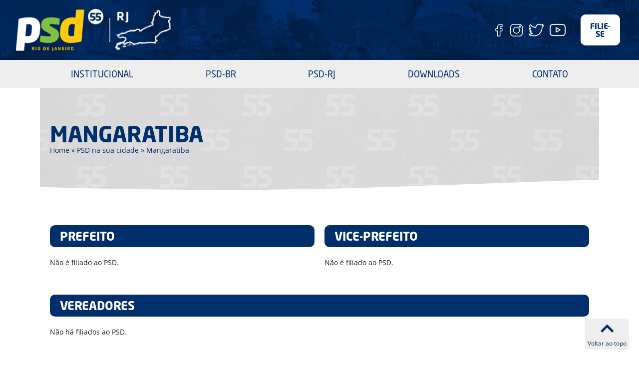

--- FILE ---
content_type: text/html; charset=UTF-8
request_url: https://psd55-rj.org.br/psd-na-sua-cidade/mangaratiba/
body_size: 56847
content:
<!doctype html><html lang="pt-BR"><head><script data-no-optimize="1">var litespeed_docref=sessionStorage.getItem("litespeed_docref");litespeed_docref&&(Object.defineProperty(document,"referrer",{get:function(){return litespeed_docref}}),sessionStorage.removeItem("litespeed_docref"));</script> <meta charset="UTF-8"><meta name="viewport" content="width=device-width, initial-scale=1"><link rel="profile" href="https://gmpg.org/xfn/11"><meta name='robots' content='index, follow, max-image-preview:large, max-snippet:-1, max-video-preview:-1' /><title>PSD Rio de Janeiro - Mangaratiba</title><link rel="canonical" href="https://psd55-rj.org.br/psd-na-sua-cidade/mangaratiba/" /><meta property="og:locale" content="pt_BR" /><meta property="og:type" content="article" /><meta property="og:title" content="PSD Rio de Janeiro - Mangaratiba" /><meta property="og:description" content="PREFEITO Não há prefeito do partido nesta cidade. VICE-PREFEITO Não há vice-prefeito do partido nesta cidade. VEREADORES Não há vereadores do partido nesta cidade. INFORMAÇÕES DO DIRETÓRIO Nosso diretório está em formação nesta cidade. FALE CONOSCO Escolha o município no mapa para ver mais informações ou utilize o campo de busca. Angra dos Reis Aperibé [&hellip;]" /><meta property="og:url" content="https://psd55-rj.org.br/psd-na-sua-cidade/mangaratiba/" /><meta property="og:site_name" content="PSD Rio de Janeiro" /><meta property="article:modified_time" content="2021-06-09T17:42:02+00:00" /><meta property="og:image" content="http://54.39.85.210/~psdrj/wp-content/uploads/2021/06/psd_logo-1-e1622915806289.png" /><meta name="twitter:card" content="summary_large_image" /><meta name="twitter:label1" content="Est. tempo de leitura" /><meta name="twitter:data1" content="2 minutos" /> <script type="application/ld+json" class="yoast-schema-graph">{"@context":"https://schema.org","@graph":[{"@type":"WebPage","@id":"https://psd55-rj.org.br/psd-na-sua-cidade/mangaratiba/","url":"https://psd55-rj.org.br/psd-na-sua-cidade/mangaratiba/","name":"PSD Rio de Janeiro - Mangaratiba","isPartOf":{"@id":"https://psd55-rj.org.br/#website"},"primaryImageOfPage":{"@id":"https://psd55-rj.org.br/psd-na-sua-cidade/mangaratiba/#primaryimage"},"image":{"@id":"https://psd55-rj.org.br/psd-na-sua-cidade/mangaratiba/#primaryimage"},"thumbnailUrl":"http://54.39.85.210/~psdrj/wp-content/uploads/2021/06/psd_logo-1-e1622915806289.png","datePublished":"2021-06-09T17:41:47+00:00","dateModified":"2021-06-09T17:42:02+00:00","breadcrumb":{"@id":"https://psd55-rj.org.br/psd-na-sua-cidade/mangaratiba/#breadcrumb"},"inLanguage":"pt-BR","potentialAction":[{"@type":"ReadAction","target":["https://psd55-rj.org.br/psd-na-sua-cidade/mangaratiba/"]}]},{"@type":"ImageObject","inLanguage":"pt-BR","@id":"https://psd55-rj.org.br/psd-na-sua-cidade/mangaratiba/#primaryimage","url":"http://54.39.85.210/~psdrj/wp-content/uploads/2021/06/psd_logo-1-e1622915806289.png","contentUrl":"http://54.39.85.210/~psdrj/wp-content/uploads/2021/06/psd_logo-1-e1622915806289.png"},{"@type":"BreadcrumbList","@id":"https://psd55-rj.org.br/psd-na-sua-cidade/mangaratiba/#breadcrumb","itemListElement":[{"@type":"ListItem","position":1,"name":"Home","item":"https://psd55-rj.org.br/"},{"@type":"ListItem","position":2,"name":"PSD na sua cidade","item":"https://psd55-rj.org.br/psd-na-sua-cidade/"},{"@type":"ListItem","position":3,"name":"Mangaratiba"}]},{"@type":"WebSite","@id":"https://psd55-rj.org.br/#website","url":"https://psd55-rj.org.br/","name":"PSD Rio de Janeiro","description":"Diretório Estadual do Partido Social Democrático do Rio de Janeiro","publisher":{"@id":"https://psd55-rj.org.br/#organization"},"potentialAction":[{"@type":"SearchAction","target":{"@type":"EntryPoint","urlTemplate":"https://psd55-rj.org.br/?s={search_term_string}"},"query-input":{"@type":"PropertyValueSpecification","valueRequired":true,"valueName":"search_term_string"}}],"inLanguage":"pt-BR"},{"@type":"Organization","@id":"https://psd55-rj.org.br/#organization","name":"PSD-RJ | Diretório Estadual do Partido Social Democrático do Rio de Janeiro","url":"https://psd55-rj.org.br/","logo":{"@type":"ImageObject","inLanguage":"pt-BR","@id":"https://psd55-rj.org.br/#/schema/logo/image/","url":"http://54.39.85.210/~psdrj/wp-content/uploads/2021/05/favicon_psd.png","contentUrl":"http://54.39.85.210/~psdrj/wp-content/uploads/2021/05/favicon_psd.png","width":460,"height":460,"caption":"PSD-RJ | Diretório Estadual do Partido Social Democrático do Rio de Janeiro"},"image":{"@id":"https://psd55-rj.org.br/#/schema/logo/image/"}}]}</script> <link rel="alternate" type="application/rss+xml" title="Feed para PSD Rio de Janeiro &raquo;" href="https://psd55-rj.org.br/feed/" /><link rel="alternate" type="application/rss+xml" title="Feed de comentários para PSD Rio de Janeiro &raquo;" href="https://psd55-rj.org.br/comments/feed/" /><link rel="alternate" title="oEmbed (JSON)" type="application/json+oembed" href="https://psd55-rj.org.br/wp-json/oembed/1.0/embed?url=https%3A%2F%2Fpsd55-rj.org.br%2Fpsd-na-sua-cidade%2Fmangaratiba%2F" /><link rel="alternate" title="oEmbed (XML)" type="text/xml+oembed" href="https://psd55-rj.org.br/wp-json/oembed/1.0/embed?url=https%3A%2F%2Fpsd55-rj.org.br%2Fpsd-na-sua-cidade%2Fmangaratiba%2F&#038;format=xml" /><style>.lazyload,
			.lazyloading {
				max-width: 100%;
			}</style><link rel="stylesheet" type="text/css" href="https://use.typekit.net/deq5uvs.css"><style id='wp-img-auto-sizes-contain-inline-css'>img:is([sizes=auto i],[sizes^="auto," i]){contain-intrinsic-size:3000px 1500px}
/*# sourceURL=wp-img-auto-sizes-contain-inline-css */</style><link data-optimized="2" rel="stylesheet" href="https://psd55-rj.org.br/wp-content/litespeed/css/4128b71568a8693990da32625b0e5804.css?ver=113a1" /><style id='elementor-frontend-inline-css'>@-webkit-keyframes ha_fadeIn{0%{opacity:0}to{opacity:1}}@keyframes ha_fadeIn{0%{opacity:0}to{opacity:1}}@-webkit-keyframes ha_zoomIn{0%{opacity:0;-webkit-transform:scale3d(.3,.3,.3);transform:scale3d(.3,.3,.3)}50%{opacity:1}}@keyframes ha_zoomIn{0%{opacity:0;-webkit-transform:scale3d(.3,.3,.3);transform:scale3d(.3,.3,.3)}50%{opacity:1}}@-webkit-keyframes ha_rollIn{0%{opacity:0;-webkit-transform:translate3d(-100%,0,0) rotate3d(0,0,1,-120deg);transform:translate3d(-100%,0,0) rotate3d(0,0,1,-120deg)}to{opacity:1}}@keyframes ha_rollIn{0%{opacity:0;-webkit-transform:translate3d(-100%,0,0) rotate3d(0,0,1,-120deg);transform:translate3d(-100%,0,0) rotate3d(0,0,1,-120deg)}to{opacity:1}}@-webkit-keyframes ha_bounce{0%,20%,53%,to{-webkit-animation-timing-function:cubic-bezier(.215,.61,.355,1);animation-timing-function:cubic-bezier(.215,.61,.355,1)}40%,43%{-webkit-transform:translate3d(0,-30px,0) scaleY(1.1);transform:translate3d(0,-30px,0) scaleY(1.1);-webkit-animation-timing-function:cubic-bezier(.755,.05,.855,.06);animation-timing-function:cubic-bezier(.755,.05,.855,.06)}70%{-webkit-transform:translate3d(0,-15px,0) scaleY(1.05);transform:translate3d(0,-15px,0) scaleY(1.05);-webkit-animation-timing-function:cubic-bezier(.755,.05,.855,.06);animation-timing-function:cubic-bezier(.755,.05,.855,.06)}80%{-webkit-transition-timing-function:cubic-bezier(.215,.61,.355,1);transition-timing-function:cubic-bezier(.215,.61,.355,1);-webkit-transform:translate3d(0,0,0) scaleY(.95);transform:translate3d(0,0,0) scaleY(.95)}90%{-webkit-transform:translate3d(0,-4px,0) scaleY(1.02);transform:translate3d(0,-4px,0) scaleY(1.02)}}@keyframes ha_bounce{0%,20%,53%,to{-webkit-animation-timing-function:cubic-bezier(.215,.61,.355,1);animation-timing-function:cubic-bezier(.215,.61,.355,1)}40%,43%{-webkit-transform:translate3d(0,-30px,0) scaleY(1.1);transform:translate3d(0,-30px,0) scaleY(1.1);-webkit-animation-timing-function:cubic-bezier(.755,.05,.855,.06);animation-timing-function:cubic-bezier(.755,.05,.855,.06)}70%{-webkit-transform:translate3d(0,-15px,0) scaleY(1.05);transform:translate3d(0,-15px,0) scaleY(1.05);-webkit-animation-timing-function:cubic-bezier(.755,.05,.855,.06);animation-timing-function:cubic-bezier(.755,.05,.855,.06)}80%{-webkit-transition-timing-function:cubic-bezier(.215,.61,.355,1);transition-timing-function:cubic-bezier(.215,.61,.355,1);-webkit-transform:translate3d(0,0,0) scaleY(.95);transform:translate3d(0,0,0) scaleY(.95)}90%{-webkit-transform:translate3d(0,-4px,0) scaleY(1.02);transform:translate3d(0,-4px,0) scaleY(1.02)}}@-webkit-keyframes ha_bounceIn{0%,20%,40%,60%,80%,to{-webkit-animation-timing-function:cubic-bezier(.215,.61,.355,1);animation-timing-function:cubic-bezier(.215,.61,.355,1)}0%{opacity:0;-webkit-transform:scale3d(.3,.3,.3);transform:scale3d(.3,.3,.3)}20%{-webkit-transform:scale3d(1.1,1.1,1.1);transform:scale3d(1.1,1.1,1.1)}40%{-webkit-transform:scale3d(.9,.9,.9);transform:scale3d(.9,.9,.9)}60%{opacity:1;-webkit-transform:scale3d(1.03,1.03,1.03);transform:scale3d(1.03,1.03,1.03)}80%{-webkit-transform:scale3d(.97,.97,.97);transform:scale3d(.97,.97,.97)}to{opacity:1}}@keyframes ha_bounceIn{0%,20%,40%,60%,80%,to{-webkit-animation-timing-function:cubic-bezier(.215,.61,.355,1);animation-timing-function:cubic-bezier(.215,.61,.355,1)}0%{opacity:0;-webkit-transform:scale3d(.3,.3,.3);transform:scale3d(.3,.3,.3)}20%{-webkit-transform:scale3d(1.1,1.1,1.1);transform:scale3d(1.1,1.1,1.1)}40%{-webkit-transform:scale3d(.9,.9,.9);transform:scale3d(.9,.9,.9)}60%{opacity:1;-webkit-transform:scale3d(1.03,1.03,1.03);transform:scale3d(1.03,1.03,1.03)}80%{-webkit-transform:scale3d(.97,.97,.97);transform:scale3d(.97,.97,.97)}to{opacity:1}}@-webkit-keyframes ha_flipInX{0%{opacity:0;-webkit-transform:perspective(400px) rotate3d(1,0,0,90deg);transform:perspective(400px) rotate3d(1,0,0,90deg);-webkit-animation-timing-function:ease-in;animation-timing-function:ease-in}40%{-webkit-transform:perspective(400px) rotate3d(1,0,0,-20deg);transform:perspective(400px) rotate3d(1,0,0,-20deg);-webkit-animation-timing-function:ease-in;animation-timing-function:ease-in}60%{opacity:1;-webkit-transform:perspective(400px) rotate3d(1,0,0,10deg);transform:perspective(400px) rotate3d(1,0,0,10deg)}80%{-webkit-transform:perspective(400px) rotate3d(1,0,0,-5deg);transform:perspective(400px) rotate3d(1,0,0,-5deg)}}@keyframes ha_flipInX{0%{opacity:0;-webkit-transform:perspective(400px) rotate3d(1,0,0,90deg);transform:perspective(400px) rotate3d(1,0,0,90deg);-webkit-animation-timing-function:ease-in;animation-timing-function:ease-in}40%{-webkit-transform:perspective(400px) rotate3d(1,0,0,-20deg);transform:perspective(400px) rotate3d(1,0,0,-20deg);-webkit-animation-timing-function:ease-in;animation-timing-function:ease-in}60%{opacity:1;-webkit-transform:perspective(400px) rotate3d(1,0,0,10deg);transform:perspective(400px) rotate3d(1,0,0,10deg)}80%{-webkit-transform:perspective(400px) rotate3d(1,0,0,-5deg);transform:perspective(400px) rotate3d(1,0,0,-5deg)}}@-webkit-keyframes ha_flipInY{0%{opacity:0;-webkit-transform:perspective(400px) rotate3d(0,1,0,90deg);transform:perspective(400px) rotate3d(0,1,0,90deg);-webkit-animation-timing-function:ease-in;animation-timing-function:ease-in}40%{-webkit-transform:perspective(400px) rotate3d(0,1,0,-20deg);transform:perspective(400px) rotate3d(0,1,0,-20deg);-webkit-animation-timing-function:ease-in;animation-timing-function:ease-in}60%{opacity:1;-webkit-transform:perspective(400px) rotate3d(0,1,0,10deg);transform:perspective(400px) rotate3d(0,1,0,10deg)}80%{-webkit-transform:perspective(400px) rotate3d(0,1,0,-5deg);transform:perspective(400px) rotate3d(0,1,0,-5deg)}}@keyframes ha_flipInY{0%{opacity:0;-webkit-transform:perspective(400px) rotate3d(0,1,0,90deg);transform:perspective(400px) rotate3d(0,1,0,90deg);-webkit-animation-timing-function:ease-in;animation-timing-function:ease-in}40%{-webkit-transform:perspective(400px) rotate3d(0,1,0,-20deg);transform:perspective(400px) rotate3d(0,1,0,-20deg);-webkit-animation-timing-function:ease-in;animation-timing-function:ease-in}60%{opacity:1;-webkit-transform:perspective(400px) rotate3d(0,1,0,10deg);transform:perspective(400px) rotate3d(0,1,0,10deg)}80%{-webkit-transform:perspective(400px) rotate3d(0,1,0,-5deg);transform:perspective(400px) rotate3d(0,1,0,-5deg)}}@-webkit-keyframes ha_swing{20%{-webkit-transform:rotate3d(0,0,1,15deg);transform:rotate3d(0,0,1,15deg)}40%{-webkit-transform:rotate3d(0,0,1,-10deg);transform:rotate3d(0,0,1,-10deg)}60%{-webkit-transform:rotate3d(0,0,1,5deg);transform:rotate3d(0,0,1,5deg)}80%{-webkit-transform:rotate3d(0,0,1,-5deg);transform:rotate3d(0,0,1,-5deg)}}@keyframes ha_swing{20%{-webkit-transform:rotate3d(0,0,1,15deg);transform:rotate3d(0,0,1,15deg)}40%{-webkit-transform:rotate3d(0,0,1,-10deg);transform:rotate3d(0,0,1,-10deg)}60%{-webkit-transform:rotate3d(0,0,1,5deg);transform:rotate3d(0,0,1,5deg)}80%{-webkit-transform:rotate3d(0,0,1,-5deg);transform:rotate3d(0,0,1,-5deg)}}@-webkit-keyframes ha_slideInDown{0%{visibility:visible;-webkit-transform:translate3d(0,-100%,0);transform:translate3d(0,-100%,0)}}@keyframes ha_slideInDown{0%{visibility:visible;-webkit-transform:translate3d(0,-100%,0);transform:translate3d(0,-100%,0)}}@-webkit-keyframes ha_slideInUp{0%{visibility:visible;-webkit-transform:translate3d(0,100%,0);transform:translate3d(0,100%,0)}}@keyframes ha_slideInUp{0%{visibility:visible;-webkit-transform:translate3d(0,100%,0);transform:translate3d(0,100%,0)}}@-webkit-keyframes ha_slideInLeft{0%{visibility:visible;-webkit-transform:translate3d(-100%,0,0);transform:translate3d(-100%,0,0)}}@keyframes ha_slideInLeft{0%{visibility:visible;-webkit-transform:translate3d(-100%,0,0);transform:translate3d(-100%,0,0)}}@-webkit-keyframes ha_slideInRight{0%{visibility:visible;-webkit-transform:translate3d(100%,0,0);transform:translate3d(100%,0,0)}}@keyframes ha_slideInRight{0%{visibility:visible;-webkit-transform:translate3d(100%,0,0);transform:translate3d(100%,0,0)}}.ha_fadeIn{-webkit-animation-name:ha_fadeIn;animation-name:ha_fadeIn}.ha_zoomIn{-webkit-animation-name:ha_zoomIn;animation-name:ha_zoomIn}.ha_rollIn{-webkit-animation-name:ha_rollIn;animation-name:ha_rollIn}.ha_bounce{-webkit-transform-origin:center bottom;-ms-transform-origin:center bottom;transform-origin:center bottom;-webkit-animation-name:ha_bounce;animation-name:ha_bounce}.ha_bounceIn{-webkit-animation-name:ha_bounceIn;animation-name:ha_bounceIn;-webkit-animation-duration:.75s;-webkit-animation-duration:calc(var(--animate-duration)*.75);animation-duration:.75s;animation-duration:calc(var(--animate-duration)*.75)}.ha_flipInX,.ha_flipInY{-webkit-animation-name:ha_flipInX;animation-name:ha_flipInX;-webkit-backface-visibility:visible!important;backface-visibility:visible!important}.ha_flipInY{-webkit-animation-name:ha_flipInY;animation-name:ha_flipInY}.ha_swing{-webkit-transform-origin:top center;-ms-transform-origin:top center;transform-origin:top center;-webkit-animation-name:ha_swing;animation-name:ha_swing}.ha_slideInDown{-webkit-animation-name:ha_slideInDown;animation-name:ha_slideInDown}.ha_slideInUp{-webkit-animation-name:ha_slideInUp;animation-name:ha_slideInUp}.ha_slideInLeft{-webkit-animation-name:ha_slideInLeft;animation-name:ha_slideInLeft}.ha_slideInRight{-webkit-animation-name:ha_slideInRight;animation-name:ha_slideInRight}.ha-css-transform-yes{-webkit-transition-duration:var(--ha-tfx-transition-duration, .2s);transition-duration:var(--ha-tfx-transition-duration, .2s);-webkit-transition-property:-webkit-transform;transition-property:transform;transition-property:transform,-webkit-transform;-webkit-transform:translate(var(--ha-tfx-translate-x, 0),var(--ha-tfx-translate-y, 0)) scale(var(--ha-tfx-scale-x, 1),var(--ha-tfx-scale-y, 1)) skew(var(--ha-tfx-skew-x, 0),var(--ha-tfx-skew-y, 0)) rotateX(var(--ha-tfx-rotate-x, 0)) rotateY(var(--ha-tfx-rotate-y, 0)) rotateZ(var(--ha-tfx-rotate-z, 0));transform:translate(var(--ha-tfx-translate-x, 0),var(--ha-tfx-translate-y, 0)) scale(var(--ha-tfx-scale-x, 1),var(--ha-tfx-scale-y, 1)) skew(var(--ha-tfx-skew-x, 0),var(--ha-tfx-skew-y, 0)) rotateX(var(--ha-tfx-rotate-x, 0)) rotateY(var(--ha-tfx-rotate-y, 0)) rotateZ(var(--ha-tfx-rotate-z, 0))}.ha-css-transform-yes:hover{-webkit-transform:translate(var(--ha-tfx-translate-x-hover, var(--ha-tfx-translate-x, 0)),var(--ha-tfx-translate-y-hover, var(--ha-tfx-translate-y, 0))) scale(var(--ha-tfx-scale-x-hover, var(--ha-tfx-scale-x, 1)),var(--ha-tfx-scale-y-hover, var(--ha-tfx-scale-y, 1))) skew(var(--ha-tfx-skew-x-hover, var(--ha-tfx-skew-x, 0)),var(--ha-tfx-skew-y-hover, var(--ha-tfx-skew-y, 0))) rotateX(var(--ha-tfx-rotate-x-hover, var(--ha-tfx-rotate-x, 0))) rotateY(var(--ha-tfx-rotate-y-hover, var(--ha-tfx-rotate-y, 0))) rotateZ(var(--ha-tfx-rotate-z-hover, var(--ha-tfx-rotate-z, 0)));transform:translate(var(--ha-tfx-translate-x-hover, var(--ha-tfx-translate-x, 0)),var(--ha-tfx-translate-y-hover, var(--ha-tfx-translate-y, 0))) scale(var(--ha-tfx-scale-x-hover, var(--ha-tfx-scale-x, 1)),var(--ha-tfx-scale-y-hover, var(--ha-tfx-scale-y, 1))) skew(var(--ha-tfx-skew-x-hover, var(--ha-tfx-skew-x, 0)),var(--ha-tfx-skew-y-hover, var(--ha-tfx-skew-y, 0))) rotateX(var(--ha-tfx-rotate-x-hover, var(--ha-tfx-rotate-x, 0))) rotateY(var(--ha-tfx-rotate-y-hover, var(--ha-tfx-rotate-y, 0))) rotateZ(var(--ha-tfx-rotate-z-hover, var(--ha-tfx-rotate-z, 0)))}.happy-addon>.elementor-widget-container{word-wrap:break-word;overflow-wrap:break-word}.happy-addon>.elementor-widget-container,.happy-addon>.elementor-widget-container *{-webkit-box-sizing:border-box;box-sizing:border-box}.happy-addon:not(:has(.elementor-widget-container)),.happy-addon:not(:has(.elementor-widget-container)) *{-webkit-box-sizing:border-box;box-sizing:border-box;word-wrap:break-word;overflow-wrap:break-word}.happy-addon p:empty{display:none}.happy-addon .elementor-inline-editing{min-height:auto!important}.happy-addon-pro img{max-width:100%;height:auto;-o-object-fit:cover;object-fit:cover}.ha-screen-reader-text{position:absolute;overflow:hidden;clip:rect(1px,1px,1px,1px);margin:-1px;padding:0;width:1px;height:1px;border:0;word-wrap:normal!important;-webkit-clip-path:inset(50%);clip-path:inset(50%)}.ha-has-bg-overlay>.elementor-widget-container{position:relative;z-index:1}.ha-has-bg-overlay>.elementor-widget-container:before{position:absolute;top:0;left:0;z-index:-1;width:100%;height:100%;content:""}.ha-has-bg-overlay:not(:has(.elementor-widget-container)){position:relative;z-index:1}.ha-has-bg-overlay:not(:has(.elementor-widget-container)):before{position:absolute;top:0;left:0;z-index:-1;width:100%;height:100%;content:""}.ha-popup--is-enabled .ha-js-popup,.ha-popup--is-enabled .ha-js-popup img{cursor:-webkit-zoom-in!important;cursor:zoom-in!important}.mfp-wrap .mfp-arrow,.mfp-wrap .mfp-close{background-color:transparent}.mfp-wrap .mfp-arrow:focus,.mfp-wrap .mfp-close:focus{outline-width:thin}.ha-advanced-tooltip-enable{position:relative;cursor:pointer;--ha-tooltip-arrow-color:black;--ha-tooltip-arrow-distance:0}.ha-advanced-tooltip-enable .ha-advanced-tooltip-content{position:absolute;z-index:999;display:none;padding:5px 0;width:120px;height:auto;border-radius:6px;background-color:#000;color:#fff;text-align:center;opacity:0}.ha-advanced-tooltip-enable .ha-advanced-tooltip-content::after{position:absolute;border-width:5px;border-style:solid;content:""}.ha-advanced-tooltip-enable .ha-advanced-tooltip-content.no-arrow::after{visibility:hidden}.ha-advanced-tooltip-enable .ha-advanced-tooltip-content.show{display:inline-block;opacity:1}.ha-advanced-tooltip-enable.ha-advanced-tooltip-top .ha-advanced-tooltip-content,body[data-elementor-device-mode=tablet] .ha-advanced-tooltip-enable.ha-advanced-tooltip-tablet-top .ha-advanced-tooltip-content{top:unset;right:0;bottom:calc(101% + var(--ha-tooltip-arrow-distance));left:0;margin:0 auto}.ha-advanced-tooltip-enable.ha-advanced-tooltip-top .ha-advanced-tooltip-content::after,body[data-elementor-device-mode=tablet] .ha-advanced-tooltip-enable.ha-advanced-tooltip-tablet-top .ha-advanced-tooltip-content::after{top:100%;right:unset;bottom:unset;left:50%;border-color:var(--ha-tooltip-arrow-color) transparent transparent transparent;-webkit-transform:translateX(-50%);-ms-transform:translateX(-50%);transform:translateX(-50%)}.ha-advanced-tooltip-enable.ha-advanced-tooltip-bottom .ha-advanced-tooltip-content,body[data-elementor-device-mode=tablet] .ha-advanced-tooltip-enable.ha-advanced-tooltip-tablet-bottom .ha-advanced-tooltip-content{top:calc(101% + var(--ha-tooltip-arrow-distance));right:0;bottom:unset;left:0;margin:0 auto}.ha-advanced-tooltip-enable.ha-advanced-tooltip-bottom .ha-advanced-tooltip-content::after,body[data-elementor-device-mode=tablet] .ha-advanced-tooltip-enable.ha-advanced-tooltip-tablet-bottom .ha-advanced-tooltip-content::after{top:unset;right:unset;bottom:100%;left:50%;border-color:transparent transparent var(--ha-tooltip-arrow-color) transparent;-webkit-transform:translateX(-50%);-ms-transform:translateX(-50%);transform:translateX(-50%)}.ha-advanced-tooltip-enable.ha-advanced-tooltip-left .ha-advanced-tooltip-content,body[data-elementor-device-mode=tablet] .ha-advanced-tooltip-enable.ha-advanced-tooltip-tablet-left .ha-advanced-tooltip-content{top:50%;right:calc(101% + var(--ha-tooltip-arrow-distance));bottom:unset;left:unset;-webkit-transform:translateY(-50%);-ms-transform:translateY(-50%);transform:translateY(-50%)}.ha-advanced-tooltip-enable.ha-advanced-tooltip-left .ha-advanced-tooltip-content::after,body[data-elementor-device-mode=tablet] .ha-advanced-tooltip-enable.ha-advanced-tooltip-tablet-left .ha-advanced-tooltip-content::after{top:50%;right:unset;bottom:unset;left:100%;border-color:transparent transparent transparent var(--ha-tooltip-arrow-color);-webkit-transform:translateY(-50%);-ms-transform:translateY(-50%);transform:translateY(-50%)}.ha-advanced-tooltip-enable.ha-advanced-tooltip-right .ha-advanced-tooltip-content,body[data-elementor-device-mode=tablet] .ha-advanced-tooltip-enable.ha-advanced-tooltip-tablet-right .ha-advanced-tooltip-content{top:50%;right:unset;bottom:unset;left:calc(101% + var(--ha-tooltip-arrow-distance));-webkit-transform:translateY(-50%);-ms-transform:translateY(-50%);transform:translateY(-50%)}.ha-advanced-tooltip-enable.ha-advanced-tooltip-right .ha-advanced-tooltip-content::after,body[data-elementor-device-mode=tablet] .ha-advanced-tooltip-enable.ha-advanced-tooltip-tablet-right .ha-advanced-tooltip-content::after{top:50%;right:100%;bottom:unset;left:unset;border-color:transparent var(--ha-tooltip-arrow-color) transparent transparent;-webkit-transform:translateY(-50%);-ms-transform:translateY(-50%);transform:translateY(-50%)}body[data-elementor-device-mode=mobile] .ha-advanced-tooltip-enable.ha-advanced-tooltip-mobile-top .ha-advanced-tooltip-content{top:unset;right:0;bottom:calc(101% + var(--ha-tooltip-arrow-distance));left:0;margin:0 auto}body[data-elementor-device-mode=mobile] .ha-advanced-tooltip-enable.ha-advanced-tooltip-mobile-top .ha-advanced-tooltip-content::after{top:100%;right:unset;bottom:unset;left:50%;border-color:var(--ha-tooltip-arrow-color) transparent transparent transparent;-webkit-transform:translateX(-50%);-ms-transform:translateX(-50%);transform:translateX(-50%)}body[data-elementor-device-mode=mobile] .ha-advanced-tooltip-enable.ha-advanced-tooltip-mobile-bottom .ha-advanced-tooltip-content{top:calc(101% + var(--ha-tooltip-arrow-distance));right:0;bottom:unset;left:0;margin:0 auto}body[data-elementor-device-mode=mobile] .ha-advanced-tooltip-enable.ha-advanced-tooltip-mobile-bottom .ha-advanced-tooltip-content::after{top:unset;right:unset;bottom:100%;left:50%;border-color:transparent transparent var(--ha-tooltip-arrow-color) transparent;-webkit-transform:translateX(-50%);-ms-transform:translateX(-50%);transform:translateX(-50%)}body[data-elementor-device-mode=mobile] .ha-advanced-tooltip-enable.ha-advanced-tooltip-mobile-left .ha-advanced-tooltip-content{top:50%;right:calc(101% + var(--ha-tooltip-arrow-distance));bottom:unset;left:unset;-webkit-transform:translateY(-50%);-ms-transform:translateY(-50%);transform:translateY(-50%)}body[data-elementor-device-mode=mobile] .ha-advanced-tooltip-enable.ha-advanced-tooltip-mobile-left .ha-advanced-tooltip-content::after{top:50%;right:unset;bottom:unset;left:100%;border-color:transparent transparent transparent var(--ha-tooltip-arrow-color);-webkit-transform:translateY(-50%);-ms-transform:translateY(-50%);transform:translateY(-50%)}body[data-elementor-device-mode=mobile] .ha-advanced-tooltip-enable.ha-advanced-tooltip-mobile-right .ha-advanced-tooltip-content{top:50%;right:unset;bottom:unset;left:calc(101% + var(--ha-tooltip-arrow-distance));-webkit-transform:translateY(-50%);-ms-transform:translateY(-50%);transform:translateY(-50%)}body[data-elementor-device-mode=mobile] .ha-advanced-tooltip-enable.ha-advanced-tooltip-mobile-right .ha-advanced-tooltip-content::after{top:50%;right:100%;bottom:unset;left:unset;border-color:transparent var(--ha-tooltip-arrow-color) transparent transparent;-webkit-transform:translateY(-50%);-ms-transform:translateY(-50%);transform:translateY(-50%)}body.elementor-editor-active .happy-addon.ha-gravityforms .gform_wrapper{display:block!important}.ha-scroll-to-top-wrap.ha-scroll-to-top-hide{display:none}.ha-scroll-to-top-wrap.edit-mode,.ha-scroll-to-top-wrap.single-page-off{display:none!important}.ha-scroll-to-top-button{position:fixed;right:15px;bottom:15px;z-index:9999;display:-webkit-box;display:-webkit-flex;display:-ms-flexbox;display:flex;-webkit-box-align:center;-webkit-align-items:center;align-items:center;-ms-flex-align:center;-webkit-box-pack:center;-ms-flex-pack:center;-webkit-justify-content:center;justify-content:center;width:50px;height:50px;border-radius:50px;background-color:#5636d1;color:#fff;text-align:center;opacity:1;cursor:pointer;-webkit-transition:all .3s;transition:all .3s}.ha-scroll-to-top-button i{color:#fff;font-size:16px}.ha-scroll-to-top-button:hover{background-color:#e2498a}
/*# sourceURL=elementor-frontend-inline-css */</style> <script id="jquery-core-js-extra" type="litespeed/javascript">var pp={"ajax_url":"https://psd55-rj.org.br/wp-admin/admin-ajax.php"}</script> <script type="litespeed/javascript" data-src="https://psd55-rj.org.br/wp-includes/js/jquery/jquery.min.js" id="jquery-core-js"></script> <link rel="https://api.w.org/" href="https://psd55-rj.org.br/wp-json/" /><link rel="alternate" title="JSON" type="application/json" href="https://psd55-rj.org.br/wp-json/wp/v2/pages/3054" /><link rel="EditURI" type="application/rsd+xml" title="RSD" href="https://psd55-rj.org.br/xmlrpc.php?rsd" /><meta name="generator" content="WordPress 6.9" /><link rel='shortlink' href='https://psd55-rj.org.br/?p=3054' /> <script type="litespeed/javascript">document.documentElement.className=document.documentElement.className.replace('no-js','js')</script> <style>.no-js img.lazyload {
				display: none;
			}

			figure.wp-block-image img.lazyloading {
				min-width: 150px;
			}

			.lazyload,
			.lazyloading {
				--smush-placeholder-width: 100px;
				--smush-placeholder-aspect-ratio: 1/1;
				width: var(--smush-image-width, var(--smush-placeholder-width)) !important;
				aspect-ratio: var(--smush-image-aspect-ratio, var(--smush-placeholder-aspect-ratio)) !important;
			}

						.lazyload, .lazyloading {
				opacity: 0;
			}

			.lazyloaded {
				opacity: 1;
				transition: opacity 400ms;
				transition-delay: 0ms;
			}</style><meta name="generator" content="Elementor 3.31.3; features: additional_custom_breakpoints, e_element_cache; settings: css_print_method-external, google_font-enabled, font_display-auto">
 <script type="litespeed/javascript" data-src="https://www.googletagmanager.com/gtag/js?id=G-H1PPF5046J"></script> <script type="litespeed/javascript">window.dataLayer=window.dataLayer||[];function gtag(){dataLayer.push(arguments)}
gtag('js',new Date());gtag('config','G-H1PPF5046J')</script> <style>.e-con.e-parent:nth-of-type(n+4):not(.e-lazyloaded):not(.e-no-lazyload),
				.e-con.e-parent:nth-of-type(n+4):not(.e-lazyloaded):not(.e-no-lazyload) * {
					background-image: none !important;
				}
				@media screen and (max-height: 1024px) {
					.e-con.e-parent:nth-of-type(n+3):not(.e-lazyloaded):not(.e-no-lazyload),
					.e-con.e-parent:nth-of-type(n+3):not(.e-lazyloaded):not(.e-no-lazyload) * {
						background-image: none !important;
					}
				}
				@media screen and (max-height: 640px) {
					.e-con.e-parent:nth-of-type(n+2):not(.e-lazyloaded):not(.e-no-lazyload),
					.e-con.e-parent:nth-of-type(n+2):not(.e-lazyloaded):not(.e-no-lazyload) * {
						background-image: none !important;
					}
				}</style><link rel="icon" href="https://psd55-rj.org.br/wp-content/uploads/2021/05/cropped-favicon_psdrj-32x32.png" sizes="32x32" /><link rel="icon" href="https://psd55-rj.org.br/wp-content/uploads/2021/05/cropped-favicon_psdrj-192x192.png" sizes="192x192" /><link rel="apple-touch-icon" href="https://psd55-rj.org.br/wp-content/uploads/2021/05/cropped-favicon_psdrj-180x180.png" /><meta name="msapplication-TileImage" content="https://psd55-rj.org.br/wp-content/uploads/2021/05/cropped-favicon_psdrj-270x270.png" /><style id='global-styles-inline-css'>:root{--wp--preset--aspect-ratio--square: 1;--wp--preset--aspect-ratio--4-3: 4/3;--wp--preset--aspect-ratio--3-4: 3/4;--wp--preset--aspect-ratio--3-2: 3/2;--wp--preset--aspect-ratio--2-3: 2/3;--wp--preset--aspect-ratio--16-9: 16/9;--wp--preset--aspect-ratio--9-16: 9/16;--wp--preset--color--black: #000000;--wp--preset--color--cyan-bluish-gray: #abb8c3;--wp--preset--color--white: #ffffff;--wp--preset--color--pale-pink: #f78da7;--wp--preset--color--vivid-red: #cf2e2e;--wp--preset--color--luminous-vivid-orange: #ff6900;--wp--preset--color--luminous-vivid-amber: #fcb900;--wp--preset--color--light-green-cyan: #7bdcb5;--wp--preset--color--vivid-green-cyan: #00d084;--wp--preset--color--pale-cyan-blue: #8ed1fc;--wp--preset--color--vivid-cyan-blue: #0693e3;--wp--preset--color--vivid-purple: #9b51e0;--wp--preset--gradient--vivid-cyan-blue-to-vivid-purple: linear-gradient(135deg,rgb(6,147,227) 0%,rgb(155,81,224) 100%);--wp--preset--gradient--light-green-cyan-to-vivid-green-cyan: linear-gradient(135deg,rgb(122,220,180) 0%,rgb(0,208,130) 100%);--wp--preset--gradient--luminous-vivid-amber-to-luminous-vivid-orange: linear-gradient(135deg,rgb(252,185,0) 0%,rgb(255,105,0) 100%);--wp--preset--gradient--luminous-vivid-orange-to-vivid-red: linear-gradient(135deg,rgb(255,105,0) 0%,rgb(207,46,46) 100%);--wp--preset--gradient--very-light-gray-to-cyan-bluish-gray: linear-gradient(135deg,rgb(238,238,238) 0%,rgb(169,184,195) 100%);--wp--preset--gradient--cool-to-warm-spectrum: linear-gradient(135deg,rgb(74,234,220) 0%,rgb(151,120,209) 20%,rgb(207,42,186) 40%,rgb(238,44,130) 60%,rgb(251,105,98) 80%,rgb(254,248,76) 100%);--wp--preset--gradient--blush-light-purple: linear-gradient(135deg,rgb(255,206,236) 0%,rgb(152,150,240) 100%);--wp--preset--gradient--blush-bordeaux: linear-gradient(135deg,rgb(254,205,165) 0%,rgb(254,45,45) 50%,rgb(107,0,62) 100%);--wp--preset--gradient--luminous-dusk: linear-gradient(135deg,rgb(255,203,112) 0%,rgb(199,81,192) 50%,rgb(65,88,208) 100%);--wp--preset--gradient--pale-ocean: linear-gradient(135deg,rgb(255,245,203) 0%,rgb(182,227,212) 50%,rgb(51,167,181) 100%);--wp--preset--gradient--electric-grass: linear-gradient(135deg,rgb(202,248,128) 0%,rgb(113,206,126) 100%);--wp--preset--gradient--midnight: linear-gradient(135deg,rgb(2,3,129) 0%,rgb(40,116,252) 100%);--wp--preset--font-size--small: 13px;--wp--preset--font-size--medium: 20px;--wp--preset--font-size--large: 36px;--wp--preset--font-size--x-large: 42px;--wp--preset--spacing--20: 0.44rem;--wp--preset--spacing--30: 0.67rem;--wp--preset--spacing--40: 1rem;--wp--preset--spacing--50: 1.5rem;--wp--preset--spacing--60: 2.25rem;--wp--preset--spacing--70: 3.38rem;--wp--preset--spacing--80: 5.06rem;--wp--preset--shadow--natural: 6px 6px 9px rgba(0, 0, 0, 0.2);--wp--preset--shadow--deep: 12px 12px 50px rgba(0, 0, 0, 0.4);--wp--preset--shadow--sharp: 6px 6px 0px rgba(0, 0, 0, 0.2);--wp--preset--shadow--outlined: 6px 6px 0px -3px rgb(255, 255, 255), 6px 6px rgb(0, 0, 0);--wp--preset--shadow--crisp: 6px 6px 0px rgb(0, 0, 0);}:root { --wp--style--global--content-size: 800px;--wp--style--global--wide-size: 1200px; }:where(body) { margin: 0; }.wp-site-blocks > .alignleft { float: left; margin-right: 2em; }.wp-site-blocks > .alignright { float: right; margin-left: 2em; }.wp-site-blocks > .aligncenter { justify-content: center; margin-left: auto; margin-right: auto; }:where(.wp-site-blocks) > * { margin-block-start: 24px; margin-block-end: 0; }:where(.wp-site-blocks) > :first-child { margin-block-start: 0; }:where(.wp-site-blocks) > :last-child { margin-block-end: 0; }:root { --wp--style--block-gap: 24px; }:root :where(.is-layout-flow) > :first-child{margin-block-start: 0;}:root :where(.is-layout-flow) > :last-child{margin-block-end: 0;}:root :where(.is-layout-flow) > *{margin-block-start: 24px;margin-block-end: 0;}:root :where(.is-layout-constrained) > :first-child{margin-block-start: 0;}:root :where(.is-layout-constrained) > :last-child{margin-block-end: 0;}:root :where(.is-layout-constrained) > *{margin-block-start: 24px;margin-block-end: 0;}:root :where(.is-layout-flex){gap: 24px;}:root :where(.is-layout-grid){gap: 24px;}.is-layout-flow > .alignleft{float: left;margin-inline-start: 0;margin-inline-end: 2em;}.is-layout-flow > .alignright{float: right;margin-inline-start: 2em;margin-inline-end: 0;}.is-layout-flow > .aligncenter{margin-left: auto !important;margin-right: auto !important;}.is-layout-constrained > .alignleft{float: left;margin-inline-start: 0;margin-inline-end: 2em;}.is-layout-constrained > .alignright{float: right;margin-inline-start: 2em;margin-inline-end: 0;}.is-layout-constrained > .aligncenter{margin-left: auto !important;margin-right: auto !important;}.is-layout-constrained > :where(:not(.alignleft):not(.alignright):not(.alignfull)){max-width: var(--wp--style--global--content-size);margin-left: auto !important;margin-right: auto !important;}.is-layout-constrained > .alignwide{max-width: var(--wp--style--global--wide-size);}body .is-layout-flex{display: flex;}.is-layout-flex{flex-wrap: wrap;align-items: center;}.is-layout-flex > :is(*, div){margin: 0;}body .is-layout-grid{display: grid;}.is-layout-grid > :is(*, div){margin: 0;}body{padding-top: 0px;padding-right: 0px;padding-bottom: 0px;padding-left: 0px;}a:where(:not(.wp-element-button)){text-decoration: underline;}:root :where(.wp-element-button, .wp-block-button__link){background-color: #32373c;border-width: 0;color: #fff;font-family: inherit;font-size: inherit;font-style: inherit;font-weight: inherit;letter-spacing: inherit;line-height: inherit;padding-top: calc(0.667em + 2px);padding-right: calc(1.333em + 2px);padding-bottom: calc(0.667em + 2px);padding-left: calc(1.333em + 2px);text-decoration: none;text-transform: inherit;}.has-black-color{color: var(--wp--preset--color--black) !important;}.has-cyan-bluish-gray-color{color: var(--wp--preset--color--cyan-bluish-gray) !important;}.has-white-color{color: var(--wp--preset--color--white) !important;}.has-pale-pink-color{color: var(--wp--preset--color--pale-pink) !important;}.has-vivid-red-color{color: var(--wp--preset--color--vivid-red) !important;}.has-luminous-vivid-orange-color{color: var(--wp--preset--color--luminous-vivid-orange) !important;}.has-luminous-vivid-amber-color{color: var(--wp--preset--color--luminous-vivid-amber) !important;}.has-light-green-cyan-color{color: var(--wp--preset--color--light-green-cyan) !important;}.has-vivid-green-cyan-color{color: var(--wp--preset--color--vivid-green-cyan) !important;}.has-pale-cyan-blue-color{color: var(--wp--preset--color--pale-cyan-blue) !important;}.has-vivid-cyan-blue-color{color: var(--wp--preset--color--vivid-cyan-blue) !important;}.has-vivid-purple-color{color: var(--wp--preset--color--vivid-purple) !important;}.has-black-background-color{background-color: var(--wp--preset--color--black) !important;}.has-cyan-bluish-gray-background-color{background-color: var(--wp--preset--color--cyan-bluish-gray) !important;}.has-white-background-color{background-color: var(--wp--preset--color--white) !important;}.has-pale-pink-background-color{background-color: var(--wp--preset--color--pale-pink) !important;}.has-vivid-red-background-color{background-color: var(--wp--preset--color--vivid-red) !important;}.has-luminous-vivid-orange-background-color{background-color: var(--wp--preset--color--luminous-vivid-orange) !important;}.has-luminous-vivid-amber-background-color{background-color: var(--wp--preset--color--luminous-vivid-amber) !important;}.has-light-green-cyan-background-color{background-color: var(--wp--preset--color--light-green-cyan) !important;}.has-vivid-green-cyan-background-color{background-color: var(--wp--preset--color--vivid-green-cyan) !important;}.has-pale-cyan-blue-background-color{background-color: var(--wp--preset--color--pale-cyan-blue) !important;}.has-vivid-cyan-blue-background-color{background-color: var(--wp--preset--color--vivid-cyan-blue) !important;}.has-vivid-purple-background-color{background-color: var(--wp--preset--color--vivid-purple) !important;}.has-black-border-color{border-color: var(--wp--preset--color--black) !important;}.has-cyan-bluish-gray-border-color{border-color: var(--wp--preset--color--cyan-bluish-gray) !important;}.has-white-border-color{border-color: var(--wp--preset--color--white) !important;}.has-pale-pink-border-color{border-color: var(--wp--preset--color--pale-pink) !important;}.has-vivid-red-border-color{border-color: var(--wp--preset--color--vivid-red) !important;}.has-luminous-vivid-orange-border-color{border-color: var(--wp--preset--color--luminous-vivid-orange) !important;}.has-luminous-vivid-amber-border-color{border-color: var(--wp--preset--color--luminous-vivid-amber) !important;}.has-light-green-cyan-border-color{border-color: var(--wp--preset--color--light-green-cyan) !important;}.has-vivid-green-cyan-border-color{border-color: var(--wp--preset--color--vivid-green-cyan) !important;}.has-pale-cyan-blue-border-color{border-color: var(--wp--preset--color--pale-cyan-blue) !important;}.has-vivid-cyan-blue-border-color{border-color: var(--wp--preset--color--vivid-cyan-blue) !important;}.has-vivid-purple-border-color{border-color: var(--wp--preset--color--vivid-purple) !important;}.has-vivid-cyan-blue-to-vivid-purple-gradient-background{background: var(--wp--preset--gradient--vivid-cyan-blue-to-vivid-purple) !important;}.has-light-green-cyan-to-vivid-green-cyan-gradient-background{background: var(--wp--preset--gradient--light-green-cyan-to-vivid-green-cyan) !important;}.has-luminous-vivid-amber-to-luminous-vivid-orange-gradient-background{background: var(--wp--preset--gradient--luminous-vivid-amber-to-luminous-vivid-orange) !important;}.has-luminous-vivid-orange-to-vivid-red-gradient-background{background: var(--wp--preset--gradient--luminous-vivid-orange-to-vivid-red) !important;}.has-very-light-gray-to-cyan-bluish-gray-gradient-background{background: var(--wp--preset--gradient--very-light-gray-to-cyan-bluish-gray) !important;}.has-cool-to-warm-spectrum-gradient-background{background: var(--wp--preset--gradient--cool-to-warm-spectrum) !important;}.has-blush-light-purple-gradient-background{background: var(--wp--preset--gradient--blush-light-purple) !important;}.has-blush-bordeaux-gradient-background{background: var(--wp--preset--gradient--blush-bordeaux) !important;}.has-luminous-dusk-gradient-background{background: var(--wp--preset--gradient--luminous-dusk) !important;}.has-pale-ocean-gradient-background{background: var(--wp--preset--gradient--pale-ocean) !important;}.has-electric-grass-gradient-background{background: var(--wp--preset--gradient--electric-grass) !important;}.has-midnight-gradient-background{background: var(--wp--preset--gradient--midnight) !important;}.has-small-font-size{font-size: var(--wp--preset--font-size--small) !important;}.has-medium-font-size{font-size: var(--wp--preset--font-size--medium) !important;}.has-large-font-size{font-size: var(--wp--preset--font-size--large) !important;}.has-x-large-font-size{font-size: var(--wp--preset--font-size--x-large) !important;}
/*# sourceURL=global-styles-inline-css */</style></head><body class="wp-singular page-template-default page page-id-3054 page-child parent-pageid-1305 wp-custom-logo wp-embed-responsive wp-theme-hello-elementor hello-elementor-default elementor-default elementor-kit-7 elementor-page elementor-page-3054 elementor-page-357"><a class="skip-link screen-reader-text" href="#content">Ir para o conteúdo</a><header data-elementor-type="header" data-elementor-id="6" class="elementor elementor-6 elementor-location-header" data-elementor-settings="{&quot;ha_cmc_init_switcher&quot;:&quot;no&quot;}" data-elementor-post-type="elementor_library"><header class="elementor-section elementor-top-section elementor-element elementor-element-22c01699 elementor-section-content-middle elementor-section-height-min-height elementor-section-full_width elementor-section-height-default elementor-section-items-middle" data-id="22c01699" data-element_type="section" id="topheader" data-settings="{&quot;background_background&quot;:&quot;classic&quot;,&quot;_ha_eqh_enable&quot;:false}"><div class="elementor-container elementor-column-gap-default"><div class="elementor-column elementor-col-33 elementor-top-column elementor-element elementor-element-51348259" data-id="51348259" data-element_type="column"><div class="elementor-widget-wrap elementor-element-populated"><div class="elementor-element elementor-element-568081a8 elementor-widget elementor-widget-theme-site-logo elementor-widget-image" data-id="568081a8" data-element_type="widget" data-widget_type="theme-site-logo.default"><div class="elementor-widget-container">
<a href="https://psd55-rj.org.br">
<img data-lazyloaded="1" src="[data-uri]" width="340" height="90" data-src="https://psd55-rj.org.br/wp-content/uploads/2021/05/logo_v9_psdrj.png" class="attachment-full size-full wp-image-18" alt="PSD-RJ" data-srcset="https://psd55-rj.org.br/wp-content/uploads/2021/05/logo_v9_psdrj.png 340w, https://psd55-rj.org.br/wp-content/uploads/2021/05/logo_v9_psdrj-300x79.png 300w" data-sizes="(max-width: 340px) 100vw, 340px" loading="lazy" />				</a></div></div></div></div><div class="elementor-column elementor-col-33 elementor-top-column elementor-element elementor-element-5e3fc4a3 elementor-hidden-phone" data-id="5e3fc4a3" data-element_type="column" data-settings="{&quot;background_background&quot;:&quot;classic&quot;}"><div class="elementor-widget-wrap elementor-element-populated"><div data-ha-element-link="{&quot;url&quot;:&quot;https:\/\/facebook.com\/psd55rj&quot;,&quot;is_external&quot;:&quot;on&quot;,&quot;nofollow&quot;:&quot;&quot;}" style="cursor: pointer" class="elementor-element elementor-element-108225d elementor-widget__width-auto elementor-widget elementor-widget-image" data-id="108225d" data-element_type="widget" data-widget_type="image.default"><div class="elementor-widget-container">
<img data-lazyloaded="1" src="[data-uri]" width="25" height="25" data-src="https://psd55-rj.org.br/wp-content/uploads/elementor/thumbs/facebook-light-r1rare6pwud7ugunpzfnkwn4d7zxm4hv0nf5eci43e.png" title="PSD Facebook" alt="PSD Facebook" loading="lazy" /></div></div><div data-ha-element-link="{&quot;url&quot;:&quot;https:\/\/instagram.com\/psd55_rj&quot;,&quot;is_external&quot;:&quot;on&quot;,&quot;nofollow&quot;:&quot;&quot;}" style="cursor: pointer" class="elementor-element elementor-element-638f1d5 elementor-widget__width-auto elementor-widget elementor-widget-image" data-id="638f1d5" data-element_type="widget" data-widget_type="image.default"><div class="elementor-widget-container">
<img data-lazyloaded="1" src="[data-uri]" width="25" height="25" data-src="https://psd55-rj.org.br/wp-content/uploads/elementor/thumbs/insta-light-r1rare6pwud7ugunpzfnkwn4d7zxm4hv0nf5eci43e.png" title="PSD Instagram" alt="PSD Instagram" loading="lazy" /></div></div><div data-ha-element-link="{&quot;url&quot;:&quot;https:\/\/twitter.com\/psd55_rj&quot;,&quot;is_external&quot;:&quot;on&quot;,&quot;nofollow&quot;:&quot;&quot;}" style="cursor: pointer" class="elementor-element elementor-element-ab34954 elementor-widget__width-auto elementor-widget elementor-widget-image" data-id="ab34954" data-element_type="widget" data-widget_type="image.default"><div class="elementor-widget-container">
<img data-lazyloaded="1" src="[data-uri]" width="30" height="30" data-src="https://psd55-rj.org.br/wp-content/uploads/elementor/thumbs/twitter_light-r1rare6pz1b1fd9cfxh7opl1f37ijpnnb8nepf0z3g.png" title="PSD Twitter" alt="PSD Twitter" loading="lazy" /></div></div><div data-ha-element-link="{&quot;url&quot;:&quot;https:\/\/www.youtube.com\/channel\/UCU4zIPsvROtCUoH1VOazJ2A&quot;,&quot;is_external&quot;:&quot;on&quot;,&quot;nofollow&quot;:&quot;&quot;}" style="cursor: pointer" class="elementor-element elementor-element-ff07d51 elementor-widget__width-auto elementor-widget elementor-widget-image" data-id="ff07d51" data-element_type="widget" data-widget_type="image.default"><div class="elementor-widget-container">
<img data-lazyloaded="1" src="[data-uri]" width="32" height="32" data-src="https://psd55-rj.org.br/wp-content/uploads/elementor/thumbs/yt-light-r1rare6pzwvrnq80qb3fq8d08mw5bjpymocb88u4ao.png" title="PSD YouTube" alt="PSD YouTube" loading="lazy" /></div></div></div></div><div class="elementor-column elementor-col-33 elementor-top-column elementor-element elementor-element-ef4b8cf elementor-hidden-phone" data-id="ef4b8cf" data-element_type="column"><div class="elementor-widget-wrap elementor-element-populated"><div class="elementor-element elementor-element-160c7f7 elementor-align-right elementor-widget elementor-widget-button" data-id="160c7f7" data-element_type="widget" data-widget_type="button.default"><div class="elementor-widget-container"><div class="elementor-button-wrapper">
<a class="elementor-button elementor-button-link elementor-size-sm" href="/contato">
<span class="elementor-button-content-wrapper">
<span class="elementor-button-text">FILIE-SE</span>
</span>
</a></div></div></div></div></div></div></header><nav class="elementor-section elementor-top-section elementor-element elementor-element-279dc7f elementor-section-stretched elementor-section-boxed elementor-section-height-default elementor-section-height-default" data-id="279dc7f" data-element_type="section" data-settings="{&quot;background_background&quot;:&quot;classic&quot;,&quot;sticky&quot;:&quot;top&quot;,&quot;stretch_section&quot;:&quot;section-stretched&quot;,&quot;_ha_eqh_enable&quot;:false,&quot;sticky_on&quot;:[&quot;desktop&quot;,&quot;tablet&quot;,&quot;mobile&quot;],&quot;sticky_offset&quot;:0,&quot;sticky_effects_offset&quot;:0,&quot;sticky_anchor_link_offset&quot;:0}"><div class="elementor-container elementor-column-gap-no"><div class="elementor-column elementor-col-100 elementor-top-column elementor-element elementor-element-1fa968ca" data-id="1fa968ca" data-element_type="column"><div class="elementor-widget-wrap elementor-element-populated"><div class="elementor-element elementor-element-517645ee elementor-nav-menu__align-justify elementor-nav-menu--dropdown-mobile elementor-nav-menu--stretch elementor-nav-menu__text-align-aside elementor-nav-menu--toggle elementor-nav-menu--burger elementor-widget elementor-widget-nav-menu" data-id="517645ee" data-element_type="widget" data-settings="{&quot;full_width&quot;:&quot;stretch&quot;,&quot;submenu_icon&quot;:{&quot;value&quot;:&quot;&lt;i class=\&quot;\&quot;&gt;&lt;\/i&gt;&quot;,&quot;library&quot;:&quot;&quot;},&quot;layout&quot;:&quot;horizontal&quot;,&quot;toggle&quot;:&quot;burger&quot;}" data-widget_type="nav-menu.default"><div class="elementor-widget-container"><nav aria-label="Menu" class="elementor-nav-menu--main elementor-nav-menu__container elementor-nav-menu--layout-horizontal e--pointer-background e--animation-sweep-down"><ul id="menu-1-517645ee" class="elementor-nav-menu"><li class="menu-item menu-item-type-custom menu-item-object-custom menu-item-has-children menu-item-726"><a class="elementor-item">Institucional</a><ul class="sub-menu elementor-nav-menu--dropdown"><li class="menu-item menu-item-type-post_type menu-item-object-page menu-item-581"><a href="https://psd55-rj.org.br/principios-e-valores/" class="elementor-sub-item">Princípios e valores</a></li><li class="menu-item menu-item-type-custom menu-item-object-custom menu-item-727"><a href="#" class="elementor-sub-item elementor-item-anchor">Estatuto</a></li><li class="menu-item menu-item-type-custom menu-item-object-custom menu-item-47"><a href="#" class="elementor-sub-item elementor-item-anchor">Publicações</a></li></ul></li><li class="menu-item menu-item-type-custom menu-item-object-custom menu-item-43"><a href="https://psd.org.br/" class="elementor-item">PSD-BR</a></li><li class="menu-item menu-item-type-custom menu-item-object-custom menu-item-has-children menu-item-44"><a href="#" class="elementor-item elementor-item-anchor">PSD-RJ</a><ul class="sub-menu elementor-nav-menu--dropdown"><li class="menu-item menu-item-type-post_type menu-item-object-page menu-item-950"><a href="https://psd55-rj.org.br/executiva-estadual/" class="elementor-sub-item">Executiva estadual</a></li><li class="menu-item menu-item-type-post_type menu-item-object-page menu-item-585"><a href="https://psd55-rj.org.br/deputados-federais/" class="elementor-sub-item">Deputados federais</a></li><li class="menu-item menu-item-type-post_type menu-item-object-page menu-item-584"><a href="https://psd55-rj.org.br/deputados-estaduais/" class="elementor-sub-item">Deputados estaduais</a></li><li class="menu-item menu-item-type-post_type menu-item-object-page menu-item-583"><a href="https://psd55-rj.org.br/prefeitos/" class="elementor-sub-item">Prefeitos</a></li><li class="menu-item menu-item-type-post_type menu-item-object-page menu-item-582"><a href="https://psd55-rj.org.br/vice-prefeitos/" class="elementor-sub-item">Vice-prefeitos</a></li><li class="menu-item menu-item-type-post_type menu-item-object-page menu-item-728"><a href="https://psd55-rj.org.br/vereadores/" class="elementor-sub-item">Vereadores</a></li><li class="menu-item menu-item-type-post_type menu-item-object-page current-page-ancestor menu-item-2474"><a href="https://psd55-rj.org.br/psd-na-sua-cidade/" class="elementor-sub-item">PSD na sua cidade</a></li></ul></li><li class="menu-item menu-item-type-custom menu-item-object-custom menu-item-46"><a href="https://psd.org.br/downloads/" class="elementor-item">Downloads</a></li><li class="menu-item menu-item-type-post_type menu-item-object-page menu-item-390"><a href="https://psd55-rj.org.br/contato/" class="elementor-item">Contato</a></li></ul></nav><div class="elementor-menu-toggle" role="button" tabindex="0" aria-label="Alternar menu" aria-expanded="false">
<i aria-hidden="true" role="presentation" class="elementor-menu-toggle__icon--open eicon-menu-bar"></i><i aria-hidden="true" role="presentation" class="elementor-menu-toggle__icon--close eicon-close"></i></div><nav class="elementor-nav-menu--dropdown elementor-nav-menu__container" aria-hidden="true"><ul id="menu-2-517645ee" class="elementor-nav-menu"><li class="menu-item menu-item-type-custom menu-item-object-custom menu-item-has-children menu-item-726"><a class="elementor-item" tabindex="-1">Institucional</a><ul class="sub-menu elementor-nav-menu--dropdown"><li class="menu-item menu-item-type-post_type menu-item-object-page menu-item-581"><a href="https://psd55-rj.org.br/principios-e-valores/" class="elementor-sub-item" tabindex="-1">Princípios e valores</a></li><li class="menu-item menu-item-type-custom menu-item-object-custom menu-item-727"><a href="#" class="elementor-sub-item elementor-item-anchor" tabindex="-1">Estatuto</a></li><li class="menu-item menu-item-type-custom menu-item-object-custom menu-item-47"><a href="#" class="elementor-sub-item elementor-item-anchor" tabindex="-1">Publicações</a></li></ul></li><li class="menu-item menu-item-type-custom menu-item-object-custom menu-item-43"><a href="https://psd.org.br/" class="elementor-item" tabindex="-1">PSD-BR</a></li><li class="menu-item menu-item-type-custom menu-item-object-custom menu-item-has-children menu-item-44"><a href="#" class="elementor-item elementor-item-anchor" tabindex="-1">PSD-RJ</a><ul class="sub-menu elementor-nav-menu--dropdown"><li class="menu-item menu-item-type-post_type menu-item-object-page menu-item-950"><a href="https://psd55-rj.org.br/executiva-estadual/" class="elementor-sub-item" tabindex="-1">Executiva estadual</a></li><li class="menu-item menu-item-type-post_type menu-item-object-page menu-item-585"><a href="https://psd55-rj.org.br/deputados-federais/" class="elementor-sub-item" tabindex="-1">Deputados federais</a></li><li class="menu-item menu-item-type-post_type menu-item-object-page menu-item-584"><a href="https://psd55-rj.org.br/deputados-estaduais/" class="elementor-sub-item" tabindex="-1">Deputados estaduais</a></li><li class="menu-item menu-item-type-post_type menu-item-object-page menu-item-583"><a href="https://psd55-rj.org.br/prefeitos/" class="elementor-sub-item" tabindex="-1">Prefeitos</a></li><li class="menu-item menu-item-type-post_type menu-item-object-page menu-item-582"><a href="https://psd55-rj.org.br/vice-prefeitos/" class="elementor-sub-item" tabindex="-1">Vice-prefeitos</a></li><li class="menu-item menu-item-type-post_type menu-item-object-page menu-item-728"><a href="https://psd55-rj.org.br/vereadores/" class="elementor-sub-item" tabindex="-1">Vereadores</a></li><li class="menu-item menu-item-type-post_type menu-item-object-page current-page-ancestor menu-item-2474"><a href="https://psd55-rj.org.br/psd-na-sua-cidade/" class="elementor-sub-item" tabindex="-1">PSD na sua cidade</a></li></ul></li><li class="menu-item menu-item-type-custom menu-item-object-custom menu-item-46"><a href="https://psd.org.br/downloads/" class="elementor-item" tabindex="-1">Downloads</a></li><li class="menu-item menu-item-type-post_type menu-item-object-page menu-item-390"><a href="https://psd55-rj.org.br/contato/" class="elementor-item" tabindex="-1">Contato</a></li></ul></nav></div></div></div></div></div></nav></header><div data-elementor-type="single-page" data-elementor-id="357" class="elementor elementor-357 elementor-location-single post-3054 page type-page status-publish hentry" data-elementor-settings="{&quot;ha_cmc_init_switcher&quot;:&quot;no&quot;}" data-elementor-post-type="elementor_library"><section class="elementor-section elementor-top-section elementor-element elementor-element-34cf14b elementor-section-boxed elementor-section-height-default elementor-section-height-default" data-id="34cf14b" data-element_type="section" data-settings="{&quot;_ha_eqh_enable&quot;:false}"><div class="elementor-container elementor-column-gap-default"><div class="elementor-column elementor-col-100 elementor-top-column elementor-element elementor-element-402186a" data-id="402186a" data-element_type="column"><div class="elementor-widget-wrap elementor-element-populated"><div class="elementor-element elementor-element-4d347e7 elementor-widget elementor-widget-theme-post-content" data-id="4d347e7" data-element_type="widget" data-widget_type="theme-post-content.default"><div class="elementor-widget-container"><div data-elementor-type="wp-page" data-elementor-id="3054" class="elementor elementor-3054" data-elementor-settings="{&quot;ha_cmc_init_switcher&quot;:&quot;no&quot;}" data-elementor-post-type="page"><section class="elementor-section elementor-top-section elementor-element elementor-element-32fa9669 elementor-section-stretched elementor-section-boxed elementor-section-height-default elementor-section-height-default" data-id="32fa9669" data-element_type="section" data-settings="{&quot;stretch_section&quot;:&quot;section-stretched&quot;,&quot;background_background&quot;:&quot;classic&quot;,&quot;shape_divider_bottom&quot;:&quot;waves&quot;,&quot;_ha_eqh_enable&quot;:false}"><div class="elementor-shape elementor-shape-bottom" aria-hidden="true" data-negative="false">
<svg xmlns="http://www.w3.org/2000/svg" viewBox="0 0 1000 100" preserveAspectRatio="none">
<path class="elementor-shape-fill" d="M421.9,6.5c22.6-2.5,51.5,0.4,75.5,5.3c23.6,4.9,70.9,23.5,100.5,35.7c75.8,32.2,133.7,44.5,192.6,49.7
c23.6,2.1,48.7,3.5,103.4-2.5c54.7-6,106.2-25.6,106.2-25.6V0H0v30.3c0,0,72,32.6,158.4,30.5c39.2-0.7,92.8-6.7,134-22.4
c21.2-8.1,52.2-18.2,79.7-24.2C399.3,7.9,411.6,7.5,421.9,6.5z"/>
</svg></div><div class="elementor-container elementor-column-gap-default"><div class="elementor-column elementor-col-100 elementor-top-column elementor-element elementor-element-3e4c0a9c" data-id="3e4c0a9c" data-element_type="column"><div class="elementor-widget-wrap elementor-element-populated"><section class="elementor-section elementor-inner-section elementor-element elementor-element-424bbea8 elementor-section-boxed elementor-section-height-default elementor-section-height-default" data-id="424bbea8" data-element_type="section" data-settings="{&quot;_ha_eqh_enable&quot;:false}"><div class="elementor-container elementor-column-gap-default"><div class="elementor-column elementor-col-100 elementor-inner-column elementor-element elementor-element-4053b04d" data-id="4053b04d" data-element_type="column"><div class="elementor-widget-wrap elementor-element-populated"><div class="elementor-element elementor-element-7ce978be elementor-widget elementor-widget-heading" data-id="7ce978be" data-element_type="widget" data-widget_type="heading.default"><div class="elementor-widget-container"><h1 class="elementor-heading-title elementor-size-default">Mangaratiba</h1></div></div></div></div></div></section><section class="elementor-section elementor-inner-section elementor-element elementor-element-663ef962 elementor-section-boxed elementor-section-height-default elementor-section-height-default" data-id="663ef962" data-element_type="section" data-settings="{&quot;_ha_eqh_enable&quot;:false}"><div class="elementor-container elementor-column-gap-default"><div class="elementor-column elementor-col-100 elementor-inner-column elementor-element elementor-element-1669158e" data-id="1669158e" data-element_type="column"><div class="elementor-widget-wrap elementor-element-populated"><div class="elementor-element elementor-element-32d436a2 elementor-align-left elementor-widget elementor-widget-breadcrumbs" data-id="32d436a2" data-element_type="widget" data-widget_type="breadcrumbs.default"><div class="elementor-widget-container"><p id="breadcrumbs"><span><span><a href="https://psd55-rj.org.br/">Home</a></span> » <span><a href="https://psd55-rj.org.br/psd-na-sua-cidade/">PSD na sua cidade</a></span> » <span class="breadcrumb_last" aria-current="page">Mangaratiba</span></span></p></div></div></div></div></div></section></div></div></div></section><section class="elementor-section elementor-top-section elementor-element elementor-element-5dd009e elementor-section-boxed elementor-section-height-default elementor-section-height-default" data-id="5dd009e" data-element_type="section" data-settings="{&quot;_ha_eqh_enable&quot;:false}"><div class="elementor-container elementor-column-gap-default"><div class="elementor-column elementor-col-100 elementor-top-column elementor-element elementor-element-24e4e21" data-id="24e4e21" data-element_type="column"><div class="elementor-widget-wrap elementor-element-populated"><section class="elementor-section elementor-inner-section elementor-element elementor-element-9cebbf0 elementor-section-boxed elementor-section-height-default elementor-section-height-default" data-id="9cebbf0" data-element_type="section" data-settings="{&quot;_ha_eqh_enable&quot;:false}"><div class="elementor-container elementor-column-gap-default"><div class="elementor-column elementor-col-50 elementor-inner-column elementor-element elementor-element-43a86b0 prefeitos" data-id="43a86b0" data-element_type="column"><div class="elementor-widget-wrap elementor-element-populated"><div class="elementor-element elementor-element-9659561 ha-has-bg-overlay elementor-widget elementor-widget-heading" data-id="9659561" data-element_type="widget" data-widget_type="heading.default"><div class="elementor-widget-container"><h3 class="elementor-heading-title elementor-size-default">PREFEITO</h3></div></div><div class="elementor-element elementor-element-48219d6 elementor-widget elementor-widget-global elementor-global-2249 elementor-widget-text-editor" data-id="48219d6" data-element_type="widget" data-widget_type="text-editor.default"><div class="elementor-widget-container"><p>Não é filiado ao PSD.</p></div></div></div></div><div class="elementor-column elementor-col-50 elementor-inner-column elementor-element elementor-element-2ae36de vicepref" data-id="2ae36de" data-element_type="column"><div class="elementor-widget-wrap elementor-element-populated"><div class="elementor-element elementor-element-12ab701 ha-has-bg-overlay elementor-widget elementor-widget-heading" data-id="12ab701" data-element_type="widget" data-widget_type="heading.default"><div class="elementor-widget-container"><h3 class="elementor-heading-title elementor-size-default">VICE-PREFEITO</h3></div></div><div class="elementor-element elementor-element-11c39bd elementor-widget elementor-widget-global elementor-global-2111 elementor-widget-text-editor" data-id="11c39bd" data-element_type="widget" data-widget_type="text-editor.default"><div class="elementor-widget-container"><p>Não é filiado ao PSD.</p></div></div></div></div></div></section><section class="elementor-section elementor-inner-section elementor-element elementor-element-248f9d5 elementor-section-boxed elementor-section-height-default elementor-section-height-default" data-id="248f9d5" data-element_type="section" data-settings="{&quot;_ha_eqh_enable&quot;:false}"><div class="elementor-container elementor-column-gap-default"><div class="elementor-column elementor-col-100 elementor-inner-column elementor-element elementor-element-cc56264" data-id="cc56264" data-element_type="column"><div class="elementor-widget-wrap elementor-element-populated"><div class="elementor-element elementor-element-817276d ha-has-bg-overlay elementor-widget elementor-widget-heading" data-id="817276d" data-element_type="widget" data-widget_type="heading.default"><div class="elementor-widget-container"><h3 class="elementor-heading-title elementor-size-default">VEREADORES</h3></div></div><div class="elementor-element elementor-element-73dab98 elementor-widget elementor-widget-global elementor-global-2252 elementor-widget-text-editor" data-id="73dab98" data-element_type="widget" data-widget_type="text-editor.default"><div class="elementor-widget-container"><p>Não há filiados ao PSD.</p></div></div></div></div></div></section><section class="elementor-section elementor-inner-section elementor-element elementor-element-e4ea6ee elementor-section-boxed elementor-section-height-default elementor-section-height-default" data-id="e4ea6ee" data-element_type="section" data-settings="{&quot;_ha_eqh_enable&quot;:false}"><div class="elementor-container elementor-column-gap-default"><div class="elementor-column elementor-col-33 elementor-inner-column elementor-element elementor-element-ae44207" data-id="ae44207" data-element_type="column"><div class="elementor-widget-wrap"></div></div><div class="elementor-column elementor-col-33 elementor-inner-column elementor-element elementor-element-7539c67" data-id="7539c67" data-element_type="column"><div class="elementor-widget-wrap"></div></div><div class="elementor-column elementor-col-33 elementor-inner-column elementor-element elementor-element-1e02518" data-id="1e02518" data-element_type="column"><div class="elementor-widget-wrap"></div></div></div></section><section class="elementor-section elementor-inner-section elementor-element elementor-element-913bc8a elementor-section-boxed elementor-section-height-default elementor-section-height-default" data-id="913bc8a" data-element_type="section" data-settings="{&quot;_ha_eqh_enable&quot;:false}"><div class="elementor-container elementor-column-gap-default"><div class="elementor-column elementor-col-50 elementor-inner-column elementor-element elementor-element-37d4144" data-id="37d4144" data-element_type="column"><div class="elementor-widget-wrap elementor-element-populated"><div class="elementor-element elementor-element-6657f18 ha-has-bg-overlay elementor-widget elementor-widget-heading" data-id="6657f18" data-element_type="widget" data-widget_type="heading.default"><div class="elementor-widget-container"><h3 class="elementor-heading-title elementor-size-default">INFORMAÇÕES DO DIRETÓRIO</h3></div></div><div class="elementor-element elementor-element-2a8de4c elementor-widget elementor-widget-global elementor-global-2960 elementor-widget-text-editor" data-id="2a8de4c" data-element_type="widget" data-widget_type="text-editor.default"><div class="elementor-widget-container"><p>Diretório em formação.</p></div></div></div></div><div class="elementor-column elementor-col-50 elementor-inner-column elementor-element elementor-element-eaf7477" data-id="eaf7477" data-element_type="column"><div class="elementor-widget-wrap elementor-element-populated"><div class="elementor-element elementor-element-20c28b5 ha-has-bg-overlay elementor-widget elementor-widget-heading" data-id="20c28b5" data-element_type="widget" data-widget_type="heading.default"><div class="elementor-widget-container"><h3 class="elementor-heading-title elementor-size-default">FALE CONOSCO</h3></div></div><div class="elementor-element elementor-element-ed96560 elementor-button-align-stretch elementor-widget elementor-widget-global elementor-global-1386 elementor-widget-form" data-id="ed96560" data-element_type="widget" data-settings="{&quot;step_next_label&quot;:&quot;Next&quot;,&quot;step_previous_label&quot;:&quot;Previous&quot;,&quot;button_width&quot;:&quot;100&quot;,&quot;step_type&quot;:&quot;number_text&quot;,&quot;step_icon_shape&quot;:&quot;circle&quot;}" data-widget_type="form.default"><div class="elementor-widget-container"><form class="elementor-form" method="post" name="Contato Diretório" aria-label="Contato Diretório">
<input type="hidden" name="post_id" value="3054"/>
<input type="hidden" name="form_id" value="ed96560"/>
<input type="hidden" name="referer_title" value="PSD Rio de Janeiro - Mangaratiba" /><input type="hidden" name="queried_id" value="3054"/><div class="elementor-form-fields-wrapper elementor-labels-"><div class="elementor-field-type-text elementor-field-group elementor-column elementor-field-group-name elementor-col-100 elementor-field-required">
<label for="form-field-name" class="elementor-field-label elementor-screen-only">
Nome							</label>
<input size="1" type="text" name="form_fields[name]" id="form-field-name" class="elementor-field elementor-size-sm  elementor-field-textual" placeholder="Seu nome" required="required"></div><div class="elementor-field-type-email elementor-field-group elementor-column elementor-field-group-email elementor-col-100 elementor-field-required">
<label for="form-field-email" class="elementor-field-label elementor-screen-only">
Email							</label>
<input size="1" type="email" name="form_fields[email]" id="form-field-email" class="elementor-field elementor-size-sm  elementor-field-textual" placeholder="Seu e-mail" required="required"></div><div class="elementor-field-type-text elementor-field-group elementor-column elementor-field-group-field_127f584 elementor-col-100 elementor-field-required">
<label for="form-field-field_127f584" class="elementor-field-label elementor-screen-only">
Assunto							</label>
<input size="1" type="text" name="form_fields[field_127f584]" id="form-field-field_127f584" class="elementor-field elementor-size-sm  elementor-field-textual" placeholder="Assunto" required="required"></div><div class="elementor-field-type-hidden elementor-field-group elementor-column elementor-field-group-municipio elementor-col-100">
<input size="1" type="hidden" name="form_fields[municipio]" id="form-field-municipio" class="elementor-field elementor-size-sm  elementor-field-textual" value="Mangaratiba"></div><div class="elementor-field-type-textarea elementor-field-group elementor-column elementor-field-group-message elementor-col-100 elementor-field-required">
<label for="form-field-message" class="elementor-field-label elementor-screen-only">
Mensagem							</label><textarea class="elementor-field-textual elementor-field  elementor-size-sm" name="form_fields[message]" id="form-field-message" rows="4" placeholder="Digite sua mensagem" required="required"></textarea></div><div class="elementor-field-group elementor-column elementor-field-type-submit elementor-col-100 e-form__buttons">
<button class="elementor-button elementor-size-sm" type="submit">
<span class="elementor-button-content-wrapper">
<span class="elementor-button-text">Enviar</span>
</span>
</button></div></div></form></div></div></div></div></div></section></div></div></div></section><section class="elementor-section elementor-top-section elementor-element elementor-element-6a2529d elementor-section-boxed elementor-section-height-default elementor-section-height-default" data-id="6a2529d" data-element_type="section" data-settings="{&quot;_ha_eqh_enable&quot;:false}"><div class="elementor-container elementor-column-gap-default"><div class="elementor-column elementor-col-100 elementor-top-column elementor-element elementor-element-b85c2f9" data-id="b85c2f9" data-element_type="column"><div class="elementor-widget-wrap elementor-element-populated"><section class="elementor-section elementor-inner-section elementor-element elementor-element-29b92bf elementor-section-boxed elementor-section-height-default elementor-section-height-default" data-id="29b92bf" data-element_type="section" data-settings="{&quot;_ha_eqh_enable&quot;:false}"><div class="elementor-container elementor-column-gap-default"><div class="elementor-column elementor-col-100 elementor-inner-column elementor-element elementor-element-ae92a87" data-id="ae92a87" data-element_type="column"><div class="elementor-widget-wrap elementor-element-populated"><div class="elementor-element elementor-element-83ce073 elementor-widget elementor-widget-global elementor-global-1962 elementor-widget-html" data-id="83ce073" data-element_type="widget" data-settings="{&quot;_animation&quot;:&quot;none&quot;}" data-widget_type="html.default"><div class="elementor-widget-container">
<svg xmlns="http://www.w3.org/2000/svg" viewBox="0 0 736.49 529.68">
<g id="mapa_psdrj_interno" data-name="Mapa PSD-RJ interno">
<g>
<a href="../camposdosgoytacazes" onmouseover="maptooltip()" onmouseout="cleantooltip()"><polygon title="Campos dos Goytacazes" id="camposdosgoytacazes" points="561.78 223.51 568.28 218.61 570.98 217.71 572.18 214.61 574.48 213.31 576.28 211.41 576.58 210.01 579.28 209.21 579.28 207.41 580.38 206.91 582.78 207.91 588.18 208.41 587.48 206.61 590.28 203.11 591.28 203.31 593.78 201.11 594.78 201.31 597.18 198.21 596.88 195.51 598.58 192.31 599.08 192.71 600.28 191.81 600.28 191.01 605.48 188.91 606.38 187.81 608.38 184.21 612.48 184.31 613.98 183.01 617.68 183.01 618.88 180.81 620.78 180.11 620.68 179.11 621.68 178.21 622.48 178.71 624.08 178.11 624.48 176.11 626.78 175.51 627.28 174.51 628.08 174.71 634.28 180.81 636.38 185.21 648.08 173.31 648.58 172.21 651.78 171.51 652.78 170.31 653.78 162.51 658.28 158.11 658.98 156.61 658.18 153.91 658.68 152.71 658.18 152.11 658.48 150.81 655.08 146.21 655.18 145.51 654.28 145.51 653.58 144.21 650.88 142.41 650.98 138.21 649.98 136.31 648.68 135.01 647.58 132.31 644.48 130.81 643.98 129.11 624.78 135.41 618.78 112.61 618.18 111.71 624.48 108.41 627.58 105.01 627.78 105.31 629.68 104.21 629.78 102.61 631.78 101.41 634.18 101.41 634.88 98.81 637.08 96.61 639.98 95.31 640.68 93.91 640.18 89.21 643.18 90.51 644.28 91.71 646.58 92.11 650.08 88.81 650.78 89.21 651.28 88.71 651.98 89.41 652.68 88.61 654.68 89.31 656.58 88.91 656.78 88.11 657.48 88.01 658.28 89.51 660.08 89.41 665.58 91.01 667.18 92.61 667.18 91.51 668.88 91.61 668.78 93.21 669.88 92.71 672.58 95.91 674.08 95.81 674.68 96.61 675.08 96.01 676.28 97.01 677.18 98.31 675.58 99.01 674.28 100.41 673.88 103.81 671.58 108.71 670.18 109.61 669.68 111.61 670.68 112.01 672.18 111.41 672.78 112.51 676.38 111.61 679.08 112.21 681.58 111.11 681.28 113.31 678.88 115.81 679.68 115.71 679.88 117.21 678.88 117.41 677.18 120.01 678.48 120.41 678.68 122.11 680.28 121.81 682.68 122.61 683.78 124.41 683.68 125.81 682.68 127.01 680.08 127.11 680.08 128.51 678.28 130.91 679.88 133.81 680.38 138.31 679.78 142.91 680.38 144.91 679.98 146.91 679.18 147.51 681.58 149.91 685.18 149.61 678.68 160.31 684.48 162.81 687.38 166.11 689.48 166.71 691.08 168.11 692.68 167.91 694.08 168.81 693.78 173.41 691.28 186.81 692.78 186.81 692.88 187.71 694.78 188.01 698.28 185.31 700.68 185.51 700.38 184.71 702.08 184.71 701.68 185.71 702.68 185.81 701.08 189.11 699.58 189.81 697.38 192.21 695.98 192.61 695.08 193.91 692.18 195.71 692.18 196.61 695.98 200.41 694.88 205.71 700.28 214.51 699.38 222.81 698.28 223.91 699.38 227.41 701.88 229.91 704.18 233.41 731.88 234.11 732.98 240.41 732.88 245.31 730.98 251.21 729.48 253.21 726.38 255.71 712.98 263.21 703.58 269.61 700.88 269.41 701.58 270.51 700.88 271.21 700.18 270.61 699.68 271.21 699.68 270.41 698.98 270.71 698.48 270.21 698.08 271.91 695.08 270.61 694.48 271.31 692.68 271.31 692.58 271.71 691.98 270.91 692.28 272.21 691.48 272.41 690.88 271.81 690.38 272.21 689.18 270.71 686.28 271.01 685.08 270.51 683.18 271.31 680.08 271.41 676.28 264.51 645.68 247.71 643.58 245.91 643.38 247.71 640.78 248.41 640.08 251.41 639.18 251.81 638.38 251.01 635.68 252.61 630.78 254.81 626.58 262.01 623.78 262.31 616.78 260.81 615.58 261.71 612.78 260.71 611.38 261.61 607.88 262.01 605.98 263.11 605.08 262.91 601.48 263.11 598.68 261.51 597.58 262.11 597.08 261.31 593.88 263.31 592.78 265.41 592.18 265.31 590.78 266.71 590.18 268.11 589.58 268.71 587.68 268.61 586.88 265.51 585.58 264.11 585.98 261.91 584.68 260.51 585.28 260.21 585.18 258.21 583.38 255.61 585.18 254.81 585.28 256.11 587.98 253.31 589.38 253.01 591.48 250.41 593.08 249.71 594.08 247.71 593.38 244.61 594.78 243.31 593.28 239.91 594.38 235.61 594.08 232.81 595.08 232.01 594.68 231.41 595.78 229.41 593.38 228.21 589.68 228.81 580.58 228.41 580.38 227.01 578.98 226.11 571.28 228.41 562.08 227.01 562.68 225.21 561.78 223.51" style="fill: #002f6c;stroke: #fff;stroke-miterlimit: 10;stroke-width: 0.75px"/></a>
<a href="../itatiaia" onmouseover="maptooltip()" onmouseout="cleantooltip()"><polygon title="Itatiaia" id="itatiaia" points="43.18 328.21 43.48 327.21 45.88 325.31 46.48 323.01 49.18 321.41 49.58 319.41 51.28 318.51 56.78 316.41 57.98 317.61 59.78 316.91 61.18 318.61 64.58 316.81 65.08 318.41 65.28 319.31 64.18 319.91 63.78 320.91 63.88 323.61 62.68 325.21 60.88 325.21 58.88 323.71 54.18 326.81 51.88 329.71 53.88 330.81 54.48 331.91 55.68 331.91 75.88 339.91 75.78 341.11 77.18 342.91 77.08 344.11 75.58 344.71 75.38 345.51 75.98 345.91 71.18 346.91 70.48 347.41 70.38 349.71 67.58 349.91 66.48 351.61 63.68 352.11 60.18 354.81 58.88 356.31 58.78 357.91 60.78 358.51 61.08 359.41 57.78 361.71 57.08 364.71 55.28 366.01 53.48 365.61 51.18 363.41 49.48 359.81 49.28 356.21 50.88 354.41 51.48 351.31 43.18 328.21" style="fill: #002f6c;stroke: #fff;stroke-miterlimit: 10;stroke-width: 0.75px"/></a>
<a href="../portoreal" onmouseover="maptooltip()" onmouseout="cleantooltip()"><polygon title="Porto Real" id="portoreal" points="104.98 351.01 101.08 351.01 98.88 347.81 98.68 346.51 96.88 344.81 97.48 343.31 100.18 341.41 101.28 339.21 101.08 335.21 105.78 335.41 107.88 332.91 109.28 331.81 115.38 333.61 115.28 334.91 114.58 336.31 110.88 340.71 110.28 342.11 109.08 343.11 106.98 346.31 104.38 346.01 103.78 346.51 104.98 351.01" style="fill: #002f6c;stroke: #fff;stroke-miterlimit: 10;stroke-width: 0.75px"/></a>
<a href="../resende" onmouseover="maptooltip()" onmouseout="cleantooltip()"><polygon title="Resende" id="resende" points="15.38 333.41 16.38 331.11 18.28 329.71 19.48 329.91 20.78 328.81 21.58 329.11 24.18 327.51 27.48 327.51 29.98 324.61 31.28 324.21 34.78 326.91 37.38 326.31 39.78 327.11 42.08 326.91 43.18 328.21 51.48 351.31 50.88 354.41 49.28 356.21 49.48 359.81 51.18 363.41 53.48 365.61 55.28 366.01 57.08 364.71 57.78 361.71 61.08 359.41 60.78 358.51 58.78 357.91 58.88 356.31 60.18 354.81 63.68 352.11 66.48 351.61 67.58 349.91 70.38 349.71 70.48 347.41 71.18 346.91 75.98 345.91 75.38 345.51 75.58 344.71 77.08 344.11 77.18 342.91 75.78 341.11 75.88 339.91 55.68 331.91 54.48 331.91 53.88 330.81 51.88 329.71 54.18 326.81 58.88 323.71 60.88 325.21 62.68 325.21 63.88 323.61 63.78 320.91 64.18 319.91 65.28 319.31 65.08 318.41 66.98 318.21 67.48 316.91 69.88 315.31 70.58 313.91 74.18 312.21 79.28 307.91 80.48 308.11 80.08 307.01 80.88 306.11 80.28 305.31 81.38 303.31 83.18 303.01 83.58 303.51 84.38 302.81 84.78 303.51 85.88 302.21 87.48 303.01 89.28 302.71 92.88 303.71 94.28 306.51 94.88 305.51 96.18 305.61 96.48 304.41 99.28 302.51 100.88 303.41 102.98 302.61 103.68 303.61 105.98 302.81 106.48 304.11 107.88 302.81 110.28 302.61 112.18 300.51 112.58 301.41 113.48 300.61 116.48 300.81 116.68 301.51 117.18 300.81 118.08 305.71 118.28 308.71 118.78 310.21 118.18 312.31 122.38 315.11 121.98 315.71 117.68 312.91 115.88 314.11 115.78 316.11 111.98 315.91 110.38 317.81 107.18 319.31 105.48 318.61 104.48 320.91 104.58 323.71 103.08 324.21 102.78 327.91 104.38 329.31 103.98 330.01 105.28 331.51 107.88 332.91 105.78 335.41 101.08 335.21 101.28 339.21 100.18 341.41 97.48 343.31 96.88 344.81 98.68 346.51 98.88 347.81 101.08 351.01 104.98 351.01 104.78 351.41 106.38 352.51 106.98 354.21 106.68 355.21 105.88 355.51 105.98 356.41 105.28 356.61 106.68 362.81 105.68 363.51 105.98 365.81 104.98 366.81 105.28 367.41 101.88 367.71 102.48 370.61 101.68 371.01 101.98 372.41 101.28 372.01 100.98 372.81 101.38 374.81 100.08 375.81 99.18 375.31 99.08 371.51 98.18 371.71 97.48 370.91 99.38 369.21 98.68 368.61 97.28 368.91 94.88 367.61 93.48 367.61 92.78 369.21 90.18 370.61 90.98 371.31 91.18 373.01 92.18 373.51 90.98 374.41 90.58 374.51 88.78 373.31 86.28 372.61 83.98 373.81 83.18 375.01 81.78 374.81 79.88 376.11 77.38 375.51 76.38 373.81 75.58 374.21 75.98 375.21 71.58 381.31 70.38 379.01 67.28 379.11 66.68 379.71 67.28 381.01 66.58 380.61 66.18 379.41 68.28 376.91 66.98 376.11 66.28 376.41 63.98 374.21 61.38 375.21 59.48 373.31 57.48 378.11 56.08 377.51 54.98 375.01 54.08 374.51 53.58 375.81 52.58 376.31 50.28 374.11 48.28 374.81 45.98 373.41 45.68 369.81 46.58 368.41 46.68 364.71 45.58 363.31 45.08 364.31 42.98 362.91 39.98 365.11 40.28 361.71 41.18 360.71 39.48 357.91 37.98 357.11 36.58 356.31 35.58 354.91 32.88 355.51 33.88 352.71 33.48 351.31 31.98 351.11 31.38 349.41 31.58 347.41 32.28 346.41 32.18 345.61 30.18 340.51 28.28 337.61 25.48 335.41 22.68 335.51 20.98 334.01 15.38 333.41" style="fill: #002f6c;stroke: #fff;stroke-miterlimit: 10;stroke-width: 0.75px"/></a>
<a href="../mendes" onmouseover="maptooltip()" onmouseout="cleantooltip()"><polygon title="Mendes" id="mendes" points="204.58 363.11 205.68 359.71 208.28 359.11 209.78 356.21 210.58 344.31 212.58 344.51 213.68 345.11 213.18 345.81 215.18 349.01 219.68 351.91 223.28 361.11 220.48 362.81 220.28 365.21 217.38 365.71 210.48 371.81 209.58 372.11 209.38 374.31 208.78 372.41 209.48 371.01 208.28 369.21 208.58 366.31 207.48 365.81 206.38 362.91 204.58 363.11" style="fill: #002f6c;stroke: #fff;stroke-miterlimit: 10;stroke-width: 0.75px"/></a>
<a href="../barradopirai" onmouseover="maptooltip()" onmouseout="cleantooltip()"><polygon title="Barra do Piraí" id="barradopirai" points="160.98 352.11 156.78 348.61 156.38 346.81 155.18 345.01 153.38 344.41 157.38 341.51 159.88 338.41 161.78 337.41 166.18 334.11 165.88 333.71 150.88 328.81 150.88 327.41 152.48 323.71 153.88 322.81 154.78 319.31 162.48 312.91 162.08 311.31 162.38 311.11 163.58 313.21 165.08 314.11 168.88 313.81 171.48 314.51 172.98 321.01 174.38 320.11 175.78 321.01 175.98 322.21 177.78 322.11 178.48 321.31 179.78 322.61 179.28 324.01 178.28 323.61 176.48 325.71 177.88 326.71 177.78 328.31 182.68 322.41 186.58 321.31 188.18 318.01 191.08 317.21 193.88 315.01 195.08 315.21 196.28 317.71 194.78 319.71 193.38 326.91 195.28 326.11 195.78 329.11 197.28 329.51 197.28 327.21 199.08 326.91 202.38 322.71 203.58 323.61 204.98 323.61 204.88 325.01 207.28 324.51 207.98 325.81 208.78 325.91 208.88 327.41 210.58 330.21 213.78 333.11 212.68 333.91 211.28 337.21 209.38 339.81 208.18 340.11 208.28 340.71 210.48 341.21 210.78 342.21 211.78 342.41 211.48 343.81 212.58 344.51 210.58 344.31 209.78 356.21 208.28 359.11 205.68 359.71 204.58 363.11 202.58 363.51 201.88 362.41 200.88 362.41 200.98 359.91 200.38 359.51 203.28 357.01 201.98 355.11 199.68 356.11 196.68 354.81 195.88 353.41 193.98 354.11 194.08 356.01 191.98 357.51 191.88 358.51 182.98 356.81 177.28 355.71 175.68 356.61 170.38 355.81 168.18 356.11 166.98 355.51 166.18 354.51 165.98 352.71 162.88 349.41 161.68 349.91 160.98 352.11" style="fill: #002f6c;stroke: #fff;stroke-miterlimit: 10;stroke-width: 0.75px"/></a>
<a href="../barramansa" onmouseover="maptooltip()" onmouseout="cleantooltip()"><polygon title="Barra Mansa" id="barramansa" points="102.48 370.61 101.88 367.71 105.28 367.41 104.98 366.81 105.98 365.81 105.68 363.51 106.68 362.81 105.28 356.61 105.98 356.41 105.88 355.51 106.68 355.21 106.98 354.21 106.38 352.51 104.78 351.41 104.98 351.01 103.78 346.51 104.38 346.01 106.98 346.31 109.08 343.11 110.28 342.11 112.98 344.21 118.28 347.61 118.58 349.11 121.38 350.01 122.88 349.31 123.48 348.01 125.18 348.51 124.58 347.41 125.28 347.21 125.98 345.21 125.18 345.31 124.48 344.21 124.48 343.41 125.58 343.21 125.28 339.51 125.88 339.11 126.18 337.01 127.18 336.31 126.68 335.01 127.08 333.11 128.38 331.01 127.78 329.71 128.78 329.01 131.68 328.51 134.68 327.31 137.38 327.41 137.78 326.81 135.28 318.71 139.18 318.31 140.48 319.71 143.58 320.01 144.88 318.11 148.78 318.11 154.08 315.21 156.78 314.81 157.88 313.51 162.08 311.31 162.48 312.91 154.78 319.31 153.88 322.81 152.48 323.71 150.88 327.41 150.88 328.81 165.88 333.71 149.98 333.61 148.78 333.91 146.98 336.31 140.98 338.81 138.48 343.01 137.68 351.61 138.18 357.41 140.28 358.21 140.78 359.11 140.78 359.91 145.18 359.51 149.88 358.71 150.08 361.11 150.68 361.81 149.78 364.91 149.98 365.71 148.48 368.31 149.78 368.71 148.68 372.41 150.28 373.81 149.78 374.31 150.68 381.51 150.18 382.81 144.88 382.01 138.98 382.91 136.68 388.81 134.28 384.71 131.08 382.61 132.38 380.51 130.98 379.01 129.58 379.11 128.58 378.31 128.48 376.01 127.78 375.91 125.78 376.51 124.28 373.81 123.18 374.71 120.38 374.31 119.28 375.41 115.98 373.11 113.78 373.81 113.28 374.91 111.48 373.41 111.38 372.61 109.48 372.71 108.28 372.01 107.28 372.31 105.68 370.61 103.08 371.11 102.48 370.61" style="fill: #002f6c;stroke: #fff;stroke-miterlimit: 10;stroke-width: 0.75px"/></a>
<a href="../pinheiral" onmouseover="maptooltip()" onmouseout="cleantooltip()"><polygon title="Pineheiral" id="pinheiral" points="153.98 371.31 156.58 363.51 158.98 363.11 159.68 360.81 160.58 360.41 160.08 359.01 161.18 356.71 161.48 354.11 160.88 353.51 160.98 352.11 161.68 349.91 162.88 349.41 165.98 352.71 166.18 354.51 166.98 355.51 168.18 356.11 170.38 355.81 175.68 356.61 177.28 355.71 182.98 356.81 174.88 365.51 169.98 362.41 168.08 365.11 167.48 369.11 164.68 370.01 162.28 369.01 159.38 369.31 153.98 371.31" style="fill: #002f6c;stroke: #fff;stroke-miterlimit: 10;stroke-width: 0.75px"/></a>
<a href="../pirai" onmouseover="maptooltip()" onmouseout="cleantooltip()"><polygon title="Piraí" id="pirai" points="150.18 382.81 150.68 381.51 153.98 371.31 159.38 369.31 162.28 369.01 164.68 370.01 167.48 369.11 168.08 365.11 169.98 362.41 174.88 365.51 182.98 356.81 191.88 358.51 191.98 357.51 194.08 356.01 193.98 354.11 195.88 353.41 196.68 354.81 199.68 356.11 201.98 355.11 203.28 357.01 200.38 359.51 200.98 359.91 200.88 362.41 201.88 362.41 202.58 363.51 204.58 363.11 206.38 362.91 207.48 365.81 208.58 366.31 208.28 369.21 209.48 371.01 208.78 372.41 209.38 374.31 208.18 375.31 205.38 375.91 204.28 378.21 196.78 382.81 197.68 384.31 199.48 384.71 200.98 386.71 200.48 389.01 201.48 389.51 201.28 390.61 203.38 391.41 206.98 391.71 198.08 399.31 198.08 401.61 197.38 402.51 197.78 403.61 196.78 404.41 197.08 405.51 198.78 407.01 200.08 406.61 201.78 407.71 199.88 408.71 199.88 410.11 196.88 413.21 189.28 416.01 188.18 414.51 188.18 412.41 186.98 411.51 186.98 409.71 186.18 408.91 187.48 408.21 186.98 406.61 187.88 406.11 187.38 405.21 187.98 404.61 184.38 404.01 183.98 403.11 184.98 403.21 184.78 402.31 185.68 402.21 185.68 400.21 187.18 400.31 188.18 399.71 188.18 399.01 189.08 399.01 189.18 396.11 188.58 395.51 188.88 393.61 187.48 393.61 186.68 395.01 184.98 395.11 183.08 396.01 182.98 394.71 181.78 393.01 180.28 393.31 179.58 395.11 177.38 395.51 176.68 393.81 177.48 392.41 175.28 390.01 174.58 390.21 174.08 385.81 172.08 385.61 167.98 390.01 166.18 390.51 164.68 390.11 162.88 388.31 163.68 387.11 163.38 385.81 164.98 383.51 163.38 381.21 162.28 381.91 161.38 381.21 157.68 381.01 156.18 382.71 153.48 384.21 152.68 386.41 152.88 387.01 151.98 387.41 152.58 389.41 152.18 389.61 150.98 387.61 150.88 383.81 151.78 382.51 150.18 382.81" style="fill: #002f6c;stroke: #fff;stroke-miterlimit: 10;stroke-width: 0.75px"/></a>
<a href="../quatis" onmouseover="maptooltip()" onmouseout="cleantooltip()"><polygon title="Quatis" id="quatis" points="107.88 332.91 105.28 331.51 103.98 330.01 104.38 329.31 102.78 327.91 103.08 324.21 104.58 323.71 104.48 320.91 105.48 318.61 107.18 319.31 110.38 317.81 111.98 315.91 115.78 316.11 115.88 314.11 117.68 312.91 121.98 315.71 122.38 315.11 118.18 312.31 118.78 310.21 118.28 308.71 118.08 305.71 119.78 304.01 120.58 305.41 121.98 304.51 122.68 305.21 124.78 303.71 124.78 302.51 126.78 301.11 127.68 302.11 128.58 301.61 128.98 302.21 131.38 300.01 132.78 299.91 132.98 300.61 133.98 300.21 136.08 302.31 136.98 301.81 137.38 302.41 137.48 303.41 135.28 306.11 139.38 308.31 138.58 310.81 139.48 311.21 139.38 312.61 137.28 314.61 137.88 315.71 139.08 316.21 139.18 318.31 135.28 318.71 137.78 326.81 137.38 327.41 134.68 327.31 131.68 328.51 128.78 329.01 127.78 329.71 128.38 331.01 127.08 333.11 126.68 335.01 127.18 336.31 126.18 337.01 125.88 339.11 125.28 339.51 125.58 343.21 124.48 343.41 124.48 344.21 125.18 345.31 125.98 345.21 125.28 347.21 124.58 347.41 125.18 348.51 123.48 348.01 122.88 349.31 121.38 350.01 118.58 349.11 118.28 347.61 112.98 344.21 110.28 342.11 110.88 340.71 114.58 336.31 115.28 334.91 115.38 333.61 109.28 331.81 107.88 332.91" style="fill: #002f6c;stroke: #fff;stroke-miterlimit: 10;stroke-width: 0.75px"/></a>
<a href="../rioclaro" onmouseover="maptooltip()" onmouseout="cleantooltip()"><polygon title="Rio Claro" id="rioclaro" points="106.58 422.71 107.38 421.61 111.28 419.11 113.08 419.31 113.78 420.81 116.28 419.61 117.88 414.61 120.78 414.11 121.48 412.21 121.38 411.11 120.38 411.61 118.78 411.01 119.28 409.81 118.58 409.31 118.58 407.11 119.88 404.91 122.08 404.51 121.48 403.21 124.18 400.11 128.98 399.81 129.58 398.31 128.98 398.11 128.58 396.51 132.08 395.91 133.48 394.81 134.18 393.61 133.78 391.81 135.18 390.91 135.78 389.51 136.68 388.81 138.98 382.91 144.88 382.01 150.18 382.81 151.78 382.51 150.88 383.81 150.98 387.61 152.18 389.61 152.58 389.41 151.98 387.41 152.88 387.01 152.68 386.41 153.48 384.21 156.18 382.71 157.68 381.01 161.38 381.21 162.28 381.91 163.38 381.21 164.98 383.51 163.38 385.81 163.68 387.11 162.88 388.31 164.68 390.11 166.18 390.51 167.98 390.01 172.08 385.61 174.08 385.81 174.58 390.21 175.28 390.01 177.48 392.41 176.68 393.81 177.38 395.51 179.58 395.11 180.28 393.31 181.78 393.01 182.98 394.71 183.08 396.01 184.98 395.11 186.68 395.01 187.48 393.61 188.88 393.61 188.58 395.51 189.18 396.11 189.08 399.01 188.18 399.01 188.18 399.71 187.18 400.31 185.68 400.21 185.68 402.21 184.78 402.31 184.98 403.21 183.98 403.11 184.38 404.01 187.98 404.61 187.38 405.21 187.88 406.11 186.98 406.61 187.48 408.21 186.18 408.91 186.98 409.71 186.98 411.51 188.18 412.41 188.18 414.51 189.28 416.01 189.18 417.01 187.48 418.01 186.98 419.61 185.88 420.11 184.48 419.71 183.08 420.81 183.48 422.71 180.58 426.41 179.88 428.61 177.98 429.51 178.18 431.21 173.28 431.01 170.48 426.71 168.18 427.71 166.78 426.01 165.88 425.61 163.18 428.01 159.18 430.31 157.18 429.31 151.88 429.61 150.38 430.51 145.68 425.81 144.58 426.21 143.18 428.81 140.18 430.31 137.48 434.41 136.28 433.91 134.28 437.01 133.78 440.01 132.68 439.11 130.48 439.61 126.48 440.31 124.88 439.71 121.58 436.41 122.38 434.81 121.48 434.31 122.38 433.21 122.28 431.01 123.38 428.01 122.08 428.11 120.98 427.41 120.38 425.21 117.88 423.11 114.48 422.81 113.98 422.01 111.28 422.61 110.28 424.41 108.48 422.41 106.58 422.71" style="fill: #002f6c;stroke: #fff;stroke-miterlimit: 10;stroke-width: 0.75px"/></a>
<a href="../voltaredonda" onmouseover="maptooltip()" onmouseout="cleantooltip()"><polygon title="Volta Redonda" id="voltaredonda" points="150.68 381.51 149.78 374.31 150.28 373.81 148.68 372.41 149.78 368.71 148.48 368.31 149.98 365.71 149.78 364.91 150.68 361.81 150.08 361.11 149.88 358.71 145.18 359.51 140.78 359.91 140.78 359.11 140.28 358.21 138.18 357.41 137.68 351.61 138.48 343.01 140.98 338.81 146.98 336.31 148.78 333.91 149.98 333.61 165.88 333.71 166.18 334.11 161.78 337.41 159.88 338.41 157.38 341.51 153.38 344.41 155.18 345.01 156.38 346.81 156.78 348.61 160.98 352.11 160.88 353.51 161.48 354.11 161.18 356.71 160.08 359.01 160.58 360.41 159.68 360.81 158.98 363.11 156.58 363.51 153.98 371.31 150.68 381.51" style="fill: #002f6c;stroke: #fff;stroke-miterlimit: 10;stroke-width: 0.75px"/></a>
<a href="../paracambi" onmouseover="maptooltip()" onmouseout="cleantooltip()"><polygon title="Paracambi" id="paracambi" points="206.98 391.71 203.38 391.41 201.28 390.61 201.48 389.51 200.48 389.01 200.98 386.71 199.48 384.71 197.68 384.31 196.78 382.81 204.28 378.21 205.38 375.91 208.18 375.31 209.38 374.31 209.58 372.11 210.48 371.81 217.38 365.71 220.28 365.21 221.88 365.71 224.78 363.11 226.28 364.51 224.68 366.41 224.68 367.81 224.18 368.31 228.18 370.31 235.18 367.11 234.98 364.31 237.18 361.31 236.88 358.61 237.38 357.91 241.98 365.71 241.88 366.71 239.38 369.51 231.68 376.01 229.58 377.31 228.58 382.01 228.48 383.71 226.98 382.61 224.48 383.11 221.18 381.11 220.48 381.41 220.78 382.61 213.88 390.21 212.88 393.11 211.78 393.81 210.58 393.61 209.38 391.81 207.28 392.41 206.98 391.71" style="fill: #002f6c;stroke: #fff;stroke-miterlimit: 10;stroke-width: 0.75px"/></a>
<a href="../seropedica" onmouseover="maptooltip()" onmouseout="cleantooltip()"><polygon title="Seropédica" id="seropedica" points="212.88 393.11 213.88 390.21 220.78 382.61 220.48 381.41 221.18 381.11 224.48 383.11 226.98 382.61 228.48 383.71 229.48 384.61 230.88 385.01 232.18 383.61 233.98 383.41 235.08 384.81 234.78 387.01 233.08 387.31 231.98 389.71 234.48 396.11 234.38 397.31 233.28 400.81 233.38 404.21 235.58 408.41 235.08 410.11 236.48 414.91 236.08 415.81 237.28 417.71 236.98 418.91 231.38 423.31 228.18 424.31 227.68 426.71 211.38 419.81 209.38 417.71 207.08 417.31 203.68 414.21 203.48 411.41 204.78 408.11 208.78 407.31 209.68 404.91 210.58 404.41 209.48 403.41 209.78 400.31 210.68 399.01 213.38 398.91 214.48 397.51 214.68 396.01 215.68 395.21 215.38 394.31 212.88 393.11" style="fill: #002f6c;stroke: #fff;stroke-miterlimit: 10;stroke-width: 0.75px"/></a>
<a href="../valenca" onmouseover="maptooltip()" onmouseout="cleantooltip()"><polygon title="Valença" id="valenca" points="131.38 300.01 132.88 298.51 132.98 297.41 134.38 297.91 135.58 297.31 135.58 298.31 136.08 298.31 137.08 296.91 138.08 297.21 138.88 294.51 140.38 295.91 141.78 293.81 142.98 294.21 143.18 293.61 144.08 293.61 143.38 291.91 144.08 290.91 143.78 289.41 144.48 289.11 144.78 289.81 147.18 288.61 147.18 287.21 148.08 286.31 149.88 286.81 150.48 288.41 150.98 286.81 152.38 286.71 153.18 284.61 154.38 284.11 159.08 283.71 159.58 282.51 162.28 281.91 165.78 284.11 167.18 282.81 167.98 283.31 168.98 281.61 170.98 281.51 170.68 280.91 174.08 279.71 175.48 279.91 177.78 278.01 185.88 275.31 186.78 274.41 189.08 274.31 189.18 271.61 190.78 272.21 190.88 271.41 192.58 271.31 193.48 270.51 196.08 271.21 201.08 268.71 202.18 268.61 201.78 268.11 202.28 267.91 204.18 267.91 208.48 264.71 210.08 264.91 210.58 264.01 210.98 266.01 212.38 266.81 211.58 267.61 214.28 269.11 214.18 270.01 215.18 270.41 216.58 270.71 219.18 267.61 221.08 267.71 221.28 266.81 222.88 267.01 224.38 265.61 226.28 265.71 227.88 269.31 228.78 268.51 229.98 269.71 230.38 272.41 229.58 281.11 230.08 282.81 229.18 283.41 229.28 284.11 227.68 284.91 229.18 286.31 229.68 287.81 230.78 287.81 231.28 288.91 230.48 291.11 231.98 292.71 234.98 293.11 236.08 295.61 240.08 297.11 239.48 300.51 240.88 301.31 239.58 302.51 239.98 303.61 242.98 304.11 243.88 305.11 242.68 305.31 243.68 305.81 243.98 307.31 242.58 308.91 243.68 309.61 240.48 313.41 239.38 313.71 237.98 312.71 235.78 313.81 234.18 315.51 231.48 314.81 230.88 314.91 228.78 317.01 228.68 319.01 229.98 319.61 229.98 320.21 229.48 320.91 227.28 321.01 226.98 322.31 227.08 324.21 224.68 324.31 224.08 324.71 223.88 327.21 222.08 329.61 218.88 327.51 216.88 328.01 217.18 329.51 215.08 332.21 213.78 333.11 210.58 330.21 208.88 327.41 208.78 325.91 207.98 325.81 207.28 324.51 204.88 325.01 204.98 323.61 203.58 323.61 202.38 322.71 199.08 326.91 197.28 327.21 197.28 329.51 195.78 329.11 195.28 326.11 193.38 326.91 194.78 319.71 196.28 317.71 195.08 315.21 193.88 315.01 191.08 317.21 188.18 318.01 186.58 321.31 182.68 322.41 177.78 328.31 177.88 326.71 176.48 325.71 178.28 323.61 179.28 324.01 179.78 322.61 178.48 321.31 177.78 322.11 175.98 322.21 175.78 321.01 174.38 320.11 172.98 321.01 171.48 314.51 168.88 313.81 165.08 314.11 163.58 313.21 162.38 311.11 162.08 311.31 157.88 313.51 156.78 314.81 154.08 315.21 148.78 318.11 144.88 318.11 143.58 320.01 140.48 319.71 139.18 318.31 139.08 316.21 137.88 315.71 137.28 314.61 139.38 312.61 139.48 311.21 138.58 310.81 139.38 308.31 135.28 306.11 137.48 303.41 137.38 302.41 136.98 301.81 136.08 302.31 133.98 300.21 132.98 300.61 132.78 299.91 131.38 300.01" style="fill: #002f6c;stroke: #fff;stroke-miterlimit: 10;stroke-width: 0.75px"/></a>
<a href="../engpaulodefrontin" onmouseover="maptooltip()" onmouseout="cleantooltip()"><polygon title="Eng. Paulo de Frontin" id="engpaulodefrontin" points="220.28 365.21 220.48 362.81 223.28 361.11 219.68 351.91 244.58 343.81 246.58 344.71 248.88 353.61 241.98 365.71 237.38 357.91 236.88 358.61 237.18 361.31 234.98 364.31 235.18 367.11 228.18 370.31 224.18 368.31 224.68 367.81 224.68 366.41 226.28 364.51 224.78 363.11 221.88 365.71 220.28 365.21" style="fill: #002f6c;stroke: #fff;stroke-miterlimit: 10;stroke-width: 0.75px"/></a>
<a href="../japeri" onmouseover="maptooltip()" onmouseout="cleantooltip()"><polygon title="Japeri" id="japeri" points="228.48 383.71 228.58 382.01 229.58 377.31 231.68 376.01 237.38 381.61 242.48 377.11 247.38 374.81 247.48 377.71 246.58 379.31 249.18 380.31 250.38 382.41 250.18 383.21 251.48 384.11 253.88 384.01 252.18 386.91 250.88 387.21 249.68 388.81 249.58 391.01 244.38 391.61 242.08 390.11 240.88 391.61 239.68 391.51 236.18 397.71 234.38 397.31 234.48 396.11 231.98 389.71 233.08 387.31 234.78 387.01 235.08 384.81 233.98 383.41 232.18 383.61 230.88 385.01 229.48 384.61 228.48 383.71" style="fill: #002f6c;stroke: #fff;stroke-miterlimit: 10;stroke-width: 0.75px"/></a>
<a href="../miguelpereira" onmouseover="maptooltip()" onmouseout="cleantooltip()"><polygon title="Miguel Pereira" id="miguelpereira" points="231.68 376.01 239.38 369.51 241.88 366.71 241.98 365.71 248.88 353.61 249.98 357.91 252.88 342.81 254.58 341.01 257.08 341.81 259.38 339.41 258.78 337.81 261.78 336.31 271.58 341.61 271.08 342.41 272.38 344.61 271.38 346.11 271.88 346.81 273.38 347.71 273.58 347.01 274.98 346.41 278.08 346.41 279.88 345.31 282.18 344.61 284.48 342.91 285.48 343.21 288.08 342.31 288.38 342.81 289.78 342.81 293.28 344.11 295.28 343.51 296.58 344.01 297.98 342.91 299.78 344.61 299.28 345.51 298.18 345.41 297.08 347.51 298.38 347.71 297.68 349.31 291.68 355.21 291.78 356.51 287.18 357.11 285.18 358.11 283.68 356.81 281.88 358.81 278.28 359.71 275.48 360.41 270.18 358.11 266.88 360.41 266.28 361.61 265.38 360.81 262.98 362.61 261.88 362.81 258.48 367.11 257.78 367.41 256.28 366.31 254.18 366.11 253.58 366.91 252.38 366.01 251.98 367.11 250.88 367.51 249.38 366.31 249.18 368.21 248.48 368.81 248.08 368.21 244.68 369.11 243.68 371.41 237.78 375.91 237.28 376.71 237.38 381.61 231.68 376.01" style="fill: #002f6c;stroke: #fff;stroke-miterlimit: 10;stroke-width: 0.75px"/></a>
<a href="../nilopolis" onmouseover="maptooltip()" onmouseout="cleantooltip()"><polygon title="Nilópolis" id="nilopolis" points="265.98 421.81 269.98 418.61 272.08 415.31 274.38 413.81 276.98 412.01 280.88 416.41 276.28 417.81 274.28 420.51 268.18 423.51 265.98 421.81" style="fill: #002f6c;stroke: #fff;stroke-miterlimit: 10;stroke-width: 0.75px"/></a>
<a href="../novaiguacu" onmouseover="maptooltip()" onmouseout="cleantooltip()"><polygon title="Nova Iguaçu" id="novaiguacu" points="227.68 426.71 228.18 424.31 231.38 423.31 236.98 418.91 237.28 417.71 236.08 415.81 236.48 414.91 235.08 410.11 237.18 410.01 237.38 408.41 236.48 407.81 238.38 406.01 239.18 403.01 241.18 402.81 242.88 404.21 247.28 403.91 249.08 405.01 253.78 403.71 254.28 401.11 252.38 400.51 253.18 396.81 252.48 396.31 253.78 394.91 253.58 393.91 256.38 392.11 257.68 392.01 257.78 391.31 253.98 390.91 252.48 389.21 249.68 388.81 250.88 387.21 252.18 386.91 253.88 384.01 251.48 384.11 250.18 383.21 250.38 382.41 249.18 380.31 246.58 379.31 247.48 377.71 247.38 374.81 242.48 377.11 237.38 381.61 237.28 376.71 237.78 375.91 243.68 371.41 244.68 369.11 248.08 368.21 248.48 368.81 249.18 368.21 249.38 366.31 250.88 367.51 251.98 367.11 252.38 366.01 253.58 366.91 254.18 366.11 256.28 366.31 257.78 367.41 258.48 367.11 261.88 362.81 262.98 362.61 265.38 360.81 266.28 361.61 266.88 360.41 270.18 358.11 275.48 360.41 278.28 359.71 278.18 361.11 277.28 361.81 280.48 364.01 281.28 367.31 278.38 370.51 276.28 371.61 276.18 373.11 276.98 375.21 278.78 375.11 282.18 377.41 282.28 379.31 280.48 381.51 278.78 384.41 279.88 386.01 283.68 387.61 285.38 389.11 285.48 390.31 284.58 391.91 282.38 390.91 281.98 391.51 281.48 391.11 277.68 392.01 276.98 393.21 274.68 394.01 273.28 393.91 273.68 396.61 272.58 397.81 274.78 403.41 276.28 404.31 275.98 406.31 273.88 406.91 272.98 406.61 270.78 408.31 269.98 409.71 270.38 410.31 266.48 413.51 261.78 414.11 261.38 416.91 247.68 419.81 243.78 421.31 242.78 425.81 242.08 425.31 236.98 426.31 233.28 425.01 229.88 426.71 227.68 426.71" style="fill: #002f6c;stroke: #fff;stroke-miterlimit: 10;stroke-width: 0.75px"/></a>
<a href="../queimados" onmouseover="maptooltip()" onmouseout="cleantooltip()"><polygon title="Queimados" id="queimados" points="235.08 410.11 235.58 408.41 233.38 404.21 233.28 400.81 234.38 397.31 236.18 397.71 239.68 391.51 240.88 391.61 242.08 390.11 244.38 391.61 249.58 391.01 249.68 388.81 252.48 389.21 253.98 390.91 257.78 391.31 257.68 392.01 256.38 392.11 253.58 393.91 253.78 394.91 252.48 396.31 253.18 396.81 252.38 400.51 254.28 401.11 253.78 403.71 249.08 405.01 247.28 403.91 242.88 404.21 241.18 402.81 239.18 403.01 238.38 406.01 236.48 407.81 237.38 408.41 237.18 410.01 235.08 410.11" style="fill: #002f6c;stroke: #fff;stroke-miterlimit: 10;stroke-width: 0.75px"/></a>
<a href="../riodasflores" onmouseover="maptooltip()" onmouseout="cleantooltip()"><polygon title="Rio das Flores" id="riodasflores" points="228.78 268.51 229.38 266.31 231.08 266.11 231.78 264.81 233.28 264.61 234.48 265.11 236.28 266.71 237.68 266.51 237.98 268.11 239.28 267.81 239.48 265.71 240.88 265.81 241.68 263.21 242.38 263.41 243.08 262.71 244.18 261.81 244.48 265.51 246.28 267.01 247.28 267.21 247.78 269.01 248.58 269.01 249.78 267.81 255.58 265.81 256.68 263.71 257.78 263.21 259.28 264.71 258.98 266.31 261.78 266.11 264.88 265.31 267.38 265.91 272.08 263.31 278.48 295.11 275.68 296.71 275.18 298.01 273.18 299.31 268.48 295.11 266.48 294.81 265.68 295.31 265.68 298.11 263.78 301.71 257.68 299.11 256.68 300.51 257.18 304.01 255.48 307.41 248.88 305.11 243.68 309.61 242.58 308.91 243.98 307.31 243.68 305.81 242.68 305.31 243.88 305.11 242.98 304.11 239.98 303.61 239.58 302.51 240.88 301.31 239.48 300.51 240.08 297.11 236.08 295.61 234.98 293.11 231.98 292.71 230.48 291.11 231.28 288.91 230.78 287.81 229.68 287.81 229.18 286.31 227.68 284.91 229.28 284.11 229.18 283.41 230.08 282.81 229.58 281.11 230.38 272.41 229.98 269.71 228.78 268.51" style="fill: #002f6c;stroke: #fff;stroke-miterlimit: 10;stroke-width: 0.75px"/></a>
<a href="../vassouras" onmouseover="maptooltip()" onmouseout="cleantooltip()"><polygon title="Vassouras" id="vassouras" points="212.58 344.51 211.48 343.81 211.78 342.41 210.78 342.21 210.48 341.21 208.28 340.71 208.18 340.11 209.38 339.81 211.28 337.21 212.68 333.91 213.78 333.11 215.08 332.21 217.18 329.51 216.88 328.01 218.88 327.51 222.08 329.61 223.88 327.21 224.08 324.71 224.68 324.31 227.08 324.21 226.98 322.31 227.28 321.01 229.48 320.91 229.98 320.21 229.98 319.61 228.68 319.01 228.78 317.01 230.88 314.91 231.48 314.81 234.18 315.51 235.78 313.81 237.98 312.71 239.38 313.71 240.48 313.41 243.68 309.61 248.88 305.11 255.48 307.41 257.18 304.01 256.68 300.51 257.68 299.11 263.78 301.71 265.68 298.11 265.68 295.31 266.48 294.81 268.48 295.11 273.18 299.31 275.18 298.01 275.68 296.71 278.48 295.11 288.58 307.01 259.28 314.31 257.78 318.01 257.88 318.91 258.98 318.61 260.68 325.21 261.28 326.31 262.58 327.01 262.38 328.11 259.88 330.71 258.88 332.61 261.78 336.31 258.78 337.81 259.38 339.41 257.08 341.81 254.58 341.01 252.88 342.81 249.98 357.91 248.88 353.61 246.58 344.71 244.58 343.81 219.68 351.91 215.18 349.01 213.18 345.81 213.68 345.11 212.58 344.51" style="fill: #002f6c;stroke: #fff;stroke-miterlimit: 10;stroke-width: 0.75px"/></a>
<a href="../mesquita" onmouseover="maptooltip()" onmouseout="cleantooltip()"><polygon title="Mesquita" id="mesquita" points="261.38 416.91 261.78 414.11 266.48 413.51 270.38 410.31 269.98 409.71 270.78 408.31 272.98 406.61 273.88 406.91 275.98 406.31 279.68 408.91 276.98 412.01 274.38 413.81 272.08 415.31 269.98 418.61 265.98 421.81 263.38 419.61 262.18 416.81 261.38 416.91" style="fill: #002f6c;stroke: #fff;stroke-miterlimit: 10;stroke-width: 0.75px"/></a>
<a href="../saojoaodemeriti" onmouseover="maptooltip()" onmouseout="cleantooltip()"><polygon title="São João de Meriti" id="saojoaodemeriti" points="276.98 412.01 279.68 408.91 281.88 406.71 291.98 404.71 291.98 413.91 286.68 414.21 280.88 416.41 276.98 412.01" style="fill: #002f6c;stroke: #fff;stroke-miterlimit: 10;stroke-width: 0.75px"/></a>
<a href="../belfordroxo" onmouseover="maptooltip()" onmouseout="cleantooltip()"><polygon title="Belford Roxo" id="belfordroxo" points="275.98 406.31 276.28 404.31 274.78 403.41 272.58 397.81 273.68 396.61 273.28 393.91 274.68 394.01 276.98 393.21 277.68 392.01 281.48 391.11 281.98 391.51 282.38 390.91 284.58 391.91 285.48 390.31 288.18 392.81 292.38 392.31 292.68 394.41 293.88 395.21 291.98 404.71 281.88 406.71 279.68 408.91 275.98 406.31" style="fill: #002f6c;stroke: #fff;stroke-miterlimit: 10;stroke-width: 0.75px"/></a>
<a href="../duquedecaxias" onmouseover="maptooltip()" onmouseout="cleantooltip()"><polygon title="Duque de Caxias" id="duquedecaxias" points="278.28 359.71 281.88 358.81 283.68 356.81 285.18 358.11 287.18 357.11 291.78 356.51 291.68 355.21 297.68 349.31 298.38 347.71 309.38 354.81 310.38 356.51 311.48 356.01 312.48 356.91 311.58 357.31 311.48 358.51 310.18 357.31 307.68 358.11 305.08 365.11 306.18 367.91 311.78 365.61 317.48 377.51 317.38 378.81 314.38 381.61 311.88 388.21 312.88 389.31 313.78 394.81 313.08 394.81 311.88 396.41 312.58 398.21 313.58 398.81 314.18 399.51 313.48 400.51 311.38 401.41 309.78 400.51 310.28 401.41 308.98 401.61 308.08 402.71 308.38 403.41 306.48 404.81 305.38 404.51 306.28 405.31 302.98 407.81 303.18 408.31 301.78 409.71 301.98 410.71 299.88 413.71 299.98 415.21 299.38 415.61 296.38 413.21 295.08 414.01 293.88 413.51 291.98 413.91 291.98 404.71 293.88 395.21 292.68 394.41 292.38 392.31 288.18 392.81 285.48 390.31 285.38 389.11 283.68 387.61 279.88 386.01 278.78 384.41 280.48 381.51 282.28 379.31 282.18 377.41 278.78 375.11 276.98 375.21 276.18 373.11 276.28 371.61 278.38 370.51 281.28 367.31 280.48 364.01 277.28 361.81 278.18 361.11 278.28 359.71" style="fill: #002f6c;stroke: #fff;stroke-miterlimit: 10;stroke-width: 0.75px"/></a>
<a href="../patydoalferes" onmouseover="maptooltip()" onmouseout="cleantooltip()"><polygon title="Paty do Alferes" id="patydoalferes" points="261.78 336.31 258.88 332.61 259.88 330.71 262.38 328.11 262.58 327.01 261.28 326.31 260.68 325.21 258.98 318.61 257.88 318.91 257.78 318.01 259.28 314.31 288.58 307.01 292.18 311.21 300.88 325.11 299.68 325.01 296.68 327.71 295.28 328.21 294.28 329.21 294.08 330.51 292.68 331.31 292.48 332.81 291.18 333.41 290.58 335.61 286.28 336.51 286.08 337.61 283.98 339.51 284.28 340.81 283.28 341.21 284.38 341.91 284.48 342.91 282.18 344.61 279.88 345.31 278.08 346.41 274.98 346.41 273.58 347.01 273.38 347.71 271.88 346.81 271.38 346.11 272.38 344.61 271.08 342.41 271.58 341.61 261.78 336.31" style="fill: #002f6c;stroke: #fff;stroke-miterlimit: 10;stroke-width: 0.75px"/></a>
<a href="../petropolis" onmouseover="maptooltip()" onmouseout="cleantooltip()"><polygon title="Petrópolis" id="petropolis" points="284.48 342.91 284.38 341.91 283.28 341.21 284.28 340.81 283.98 339.51 286.08 337.61 286.28 336.51 290.58 335.61 291.18 333.41 292.48 332.81 292.68 331.31 294.08 330.51 294.28 329.21 295.28 328.21 296.68 327.71 299.68 325.01 300.88 325.11 302.48 321.51 303.48 320.31 303.48 319.11 304.68 318.91 304.48 316.51 306.38 314.91 307.08 315.01 307.58 313.51 308.68 312.81 309.78 314.41 311.28 314.11 312.08 313.01 313.38 313.11 314.78 311.91 316.18 312.81 319.98 312.31 321.18 314.61 321.48 314.01 323.68 314.31 324.78 313.41 325.58 313.71 326.58 313.01 326.68 311.51 328.18 311.01 330.18 307.11 333.18 308.81 334.98 304.91 336.08 305.31 336.98 304.31 336.88 302.01 336.28 300.31 338.68 297.41 344.98 293.61 348.38 292.51 349.48 294.01 350.38 296.71 352.08 297.71 351.28 299.51 350.08 300.31 350.38 301.01 351.18 301.51 349.48 304.71 350.48 307.21 354.38 308.21 352.78 309.51 350.68 310.11 351.38 311.81 349.28 313.41 346.48 314.41 344.78 317.51 347.48 317.81 348.18 319.91 349.08 320.11 347.48 321.21 348.58 321.41 348.88 322.81 350.08 323.41 347.48 326.21 348.38 327.81 347.48 330.31 348.68 330.91 346.58 335.71 347.88 336.51 347.28 337.21 347.78 339.11 349.68 340.61 349.38 340.91 348.98 343.61 347.58 344.91 346.28 343.71 345.98 344.41 344.88 344.51 343.48 346.01 342.98 347.51 343.38 348.41 342.18 349.31 339.28 350.11 338.88 350.71 340.58 352.41 340.48 353.61 333.68 359.41 330.98 358.81 325.88 360.51 317.18 365.21 311.78 365.61 306.18 367.91 305.08 365.11 307.68 358.11 310.18 357.31 311.48 358.51 311.58 357.31 312.48 356.91 311.48 356.01 310.38 356.51 309.38 354.81 298.38 347.71 297.08 347.51 298.18 345.41 299.28 345.51 299.78 344.61 297.98 342.91 296.58 344.01 295.28 343.51 293.28 344.11 289.78 342.81 288.38 342.81 288.08 342.31 285.48 343.21 284.48 342.91" style="fill: #002f6c;stroke: #fff;stroke-miterlimit: 10;stroke-width: 0.75px"/></a>
<a href="../areal" onmouseover="maptooltip()" onmouseout="cleantooltip()"><polygon title="Areal" id="areal" points="319.98 312.31 320.68 311.91 319.68 311.31 321.18 306.01 320.78 304.91 321.58 300.51 323.28 296.71 322.58 294.71 323.38 294.31 324.08 290.41 323.28 290.41 322.48 289.11 323.18 288.81 327.28 290.71 329.38 290.01 331.58 291.71 333.48 291.81 334.38 290.31 335.58 290.41 336.08 290.01 336.38 288.41 338.68 287.91 343.48 284.61 346.78 284.31 347.38 285.01 346.38 285.51 345.88 287.61 344.28 288.11 342.78 289.71 344.78 293.21 344.98 293.61 338.68 297.41 336.28 300.31 336.88 302.01 336.98 304.31 336.08 305.31 334.98 304.91 333.18 308.81 330.18 307.11 328.18 311.01 326.68 311.51 326.58 313.01 325.58 313.71 324.78 313.41 323.68 314.31 321.48 314.01 321.18 314.61 319.98 312.31" style="fill: #002f6c;stroke: #fff;stroke-miterlimit: 10;stroke-width: 0.75px"/></a>
<a href="../comendadorlevygasparian" onmouseover="maptooltip()" onmouseout="cleantooltip()"><polygon title="Comendador Levy Gasparian" id="comendadorlevygasparian" points="288.98 252.01 290.38 253.31 291.98 253.41 293.68 252.51 293.98 252.51 294.58 254.41 297.58 255.11 301.38 253.41 303.48 253.71 304.78 252.91 306.18 253.61 307.68 252.61 309.68 253.81 309.68 255.81 311.28 256.81 312.28 257.51 313.98 257.31 315.98 256.31 315.58 258.31 316.08 258.71 322.18 255.71 323.08 255.81 323.38 256.91 324.88 257.71 326.28 257.51 326.98 258.01 329.38 257.21 329.58 258.31 327.48 259.11 327.08 260.61 313.78 264.81 305.28 272.01 306.08 262.71 304.78 263.41 303.58 265.91 302.48 266.41 301.18 266.11 300.88 264.81 299.08 265.21 298.08 264.21 294.58 264.41 290.18 261.41 289.08 262.31 288.98 252.01" style="fill: #002f6c;stroke: #fff;stroke-miterlimit: 10;stroke-width: 0.75px"/></a>
<a href="../paraibadosul" onmouseover="maptooltip()" onmouseout="cleantooltip()"><polygon title="Paraíba do Sul" id="paraibadosul" points="272.08 263.31 273.78 262.31 275.48 262.11 284.88 255.31 285.38 253.51 287.98 252.91 288.98 252.01 289.08 262.31 290.18 261.41 294.58 264.41 298.08 264.21 299.08 265.21 300.88 264.81 301.18 266.11 302.48 266.41 303.58 265.91 304.78 263.41 306.08 262.71 305.28 272.01 307.08 277.91 307.88 279.21 316.28 287.21 316.88 292.01 322.48 289.11 323.28 290.41 324.08 290.41 323.38 294.31 322.58 294.71 323.28 296.71 321.58 300.51 320.78 304.91 321.18 306.01 319.68 311.31 320.68 311.91 319.98 312.31 316.18 312.81 314.78 311.91 313.38 313.11 312.08 313.01 311.28 314.11 309.78 314.41 308.68 312.81 307.58 313.51 307.08 315.01 306.38 314.91 304.48 316.51 304.68 318.91 303.48 319.11 303.48 320.31 302.48 321.51 300.88 325.11 292.18 311.21 288.58 307.01 278.48 295.11 272.08 263.31" style="fill: #002f6c;stroke: #fff;stroke-miterlimit: 10;stroke-width: 0.75px"/></a>
<a href="../tresrios" onmouseover="maptooltip()" onmouseout="cleantooltip()"><polygon title="Três Rios" id="tresrios" points="305.28 272.01 313.78 264.81 327.08 260.61 327.48 259.11 329.58 258.31 329.88 260.71 328.78 263.21 325.78 265.71 325.08 267.01 326.78 271.51 328.38 273.41 330.08 272.41 330.98 269.61 333.88 268.21 337.18 269.01 339.28 268.21 339.98 270.11 343.98 267.91 347.68 264.61 347.78 263.41 346.58 262.01 346.68 260.81 349.08 259.41 353.18 257.91 351.98 259.31 352.98 261.21 351.78 262.71 352.38 265.81 351.38 266.51 351.18 268.11 359.58 269.21 358.88 271.31 359.88 272.61 360.48 277.01 361.88 278.61 361.88 279.11 353.58 281.91 351.28 281.11 350.68 281.41 349.88 284.01 346.28 289.71 344.78 293.21 342.78 289.71 344.28 288.11 345.88 287.61 346.38 285.51 347.38 285.01 346.78 284.31 343.48 284.61 338.68 287.91 336.38 288.41 336.08 290.01 335.58 290.41 334.38 290.31 333.48 291.81 331.58 291.71 329.38 290.01 327.28 290.71 323.18 288.81 322.48 289.11 316.88 292.01 316.28 287.21 307.88 279.21 307.08 277.91 305.28 272.01" style="fill: #002f6c;stroke: #fff;stroke-miterlimit: 10;stroke-width: 0.75px"/></a>
<a href="../guapimirim" onmouseover="maptooltip()" onmouseout="cleantooltip()"><polygon title="Guapimirim" id="guapimirim" points="342.18 349.31 343.38 348.41 342.98 347.51 343.48 346.01 344.88 344.51 345.98 344.41 346.28 343.71 347.58 344.91 348.98 343.61 349.18 344.81 350.78 345.71 353.98 344.31 356.18 345.01 358.68 346.61 360.68 345.31 361.78 345.61 362.28 344.01 364.08 343.61 364.68 344.01 367.18 342.51 367.88 343.21 370.38 343.51 368.78 344.61 368.58 347.61 371.38 352.01 374.08 353.31 374.78 355.21 372.98 356.51 373.98 357.51 374.18 360.11 375.88 362.71 378.38 365.41 378.88 367.11 375.68 369.41 374.88 371.31 371.38 373.11 370.68 376.41 371.98 378.11 372.48 380.41 371.28 384.21 370.28 384.31 370.78 385.21 369.88 385.71 370.08 387.71 367.38 391.81 366.08 391.81 366.18 392.81 364.48 393.01 364.28 394.51 362.68 395.91 361.38 396.31 360.88 398.21 359.98 397.71 358.68 399.61 357.98 398.71 355.28 398.81 352.68 396.31 351.28 396.91 351.08 398.21 348.68 398.31 347.38 396.61 347.18 395.31 347.88 394.31 348.88 394.31 347.18 392.91 347.88 391.71 346.68 390.91 346.38 391.51 345.58 390.21 346.18 388.91 347.18 389.01 348.48 386.41 349.58 386.01 349.78 383.41 351.38 380.61 350.78 363.31 350.28 357.91 349.48 357.31 349.68 355.71 348.48 355.51 348.58 352.51 344.98 350.21 343.48 350.41 342.18 349.31" style="fill: #002f6c;stroke: #fff;stroke-miterlimit: 10;stroke-width: 0.75px"/></a>
<a href="../itaborai" onmouseover="maptooltip()" onmouseout="cleantooltip()"><polygon title="Itaboraí" id="itaborai" points="348.88 401.81 348.08 400.01 348.68 398.31 351.08 398.21 351.28 396.91 352.68 396.31 355.28 398.81 357.98 398.71 358.68 399.61 359.98 397.71 360.88 398.21 361.38 396.31 362.68 395.91 364.28 394.51 364.48 393.01 366.18 392.81 366.08 391.81 367.38 391.81 370.08 387.71 369.88 385.71 370.78 385.21 370.28 384.31 371.28 384.21 382.98 380.41 386.48 380.81 390.28 380.21 391.68 380.81 392.98 380.21 401.38 390.41 399.68 393.61 396.88 395.31 398.48 397.21 397.98 401.21 391.48 400.71 390.18 402.11 391.48 403.41 391.18 404.21 392.08 404.81 392.88 404.11 393.78 405.21 392.88 407.91 394.38 408.51 393.18 411.01 391.88 411.01 391.48 411.71 391.58 412.31 390.68 412.51 391.68 413.61 394.18 414.41 399.18 412.91 400.48 413.91 402.88 415.01 402.68 416.11 399.98 419.11 403.38 420.81 403.68 421.81 400.78 423.81 399.48 423.71 397.68 422.31 391.88 423.61 387.88 425.61 386.48 425.61 384.88 427.71 382.58 428.31 380.28 427.61 378.98 428.31 375.28 427.31 371.38 417.11 370.68 416.91 368.98 417.51 364.48 412.71 364.88 408.61 364.28 407.41 363.08 407.21 360.88 405.11 355.78 403.31 354.28 400.21 353.58 401.01 351.78 400.71 350.58 402.01 348.88 401.81" style="fill: #002f6c;stroke: #fff;stroke-miterlimit: 10;stroke-width: 0.75px"/></a>
<a href="../mage" onmouseover="maptooltip()" onmouseout="cleantooltip()"><polygon title="Magé" id="mage" points="313.58 398.81 312.58 398.21 311.88 396.41 313.08 394.81 313.78 394.81 312.88 389.31 311.88 388.21 314.38 381.61 317.38 378.81 317.48 377.51 311.78 365.61 317.18 365.21 325.88 360.51 330.98 358.81 333.68 359.41 340.48 353.61 340.58 352.41 338.88 350.71 339.28 350.11 342.18 349.31 343.48 350.41 344.98 350.21 348.58 352.51 348.48 355.51 349.68 355.71 349.48 357.31 350.28 357.91 350.78 363.31 351.38 380.61 349.78 383.41 349.58 386.01 348.48 386.41 347.18 389.01 346.18 388.91 345.58 390.21 344.38 391.11 343.58 389.51 343.28 390.21 341.58 390.51 337.78 388.71 336.58 390.21 333.68 390.71 333.88 392.11 332.58 390.91 332.88 392.01 332.08 392.51 331.98 394.51 330.08 396.21 328.78 396.21 327.28 394.91 325.48 394.81 323.18 395.41 322.78 396.21 319.88 397.41 313.58 398.81" style="fill: #002f6c;stroke: #fff;stroke-miterlimit: 10;stroke-width: 0.75px"/></a>
<a href="../marica" onmouseover="maptooltip()" onmouseout="cleantooltip()"><polygon title="Maricá" id="marica" points="351.18 449.41 349.28 447.81 349.68 446.21 353.88 442.51 355.28 441.91 358.58 437.51 362.18 435.51 362.38 434.01 362.38 432.21 364.98 431.71 367.68 430.21 372.18 429.41 375.28 427.31 378.98 428.31 380.28 427.61 382.58 428.31 384.88 427.71 386.48 425.61 387.88 425.61 391.88 423.61 397.68 422.31 399.48 423.71 400.78 423.81 403.68 421.81 407.08 424.41 409.58 423.61 410.18 425.01 415.58 425.11 417.28 425.51 413.88 429.51 414.48 434.71 413.58 435.81 415.48 436.01 418.18 434.71 420.78 435.91 421.88 441.51 414.98 442.81 413.18 443.71 412.68 445.81 411.48 446.51 410.48 445.61 407.38 445.21 377.18 447.31 369.18 449.01 361.78 448.21 354.88 447.91 351.68 448.41 351.18 449.41" style="fill: #002f6c;stroke: #fff;stroke-miterlimit: 10;stroke-width: 0.75px"/></a>
<a href="../niteroi" onmouseover="maptooltip()" onmouseout="cleantooltip()"><polygon title="Niterói" id="niteroi" points="334.58 425.21 344.28 428.61 348.28 429.11 352.58 432.21 355.58 431.51 356.28 432.61 356.38 436.11 357.48 437.21 358.58 435.11 362.38 434.01 362.18 435.51 358.58 437.51 355.28 441.91 353.88 442.51 349.68 446.21 349.28 447.81 351.18 449.41 349.48 449.11 348.78 450.21 347.68 449.21 346.18 449.31 344.18 450.61 344.38 449.51 345.18 448.61 343.78 446.71 338.38 445.11 333.08 444.81 332.28 443.31 331.38 443.21 331.88 441.61 328.48 441.71 330.18 441.01 330.58 438.61 331.08 438.51 332.08 440.21 332.78 439.91 332.48 440.61 333.58 441.61 334.78 441.11 336.08 439.11 335.98 437.11 333.08 437.11 331.98 434.91 330.58 435.11 329.28 436.21 328.18 434.51 330.58 432.31 330.18 430.91 328.58 430.41 329.48 429.21 330.98 429.41 331.28 430.41 332.38 430.01 332.88 427.41 334.58 425.21" style="fill: #002f6c;stroke: #fff;stroke-miterlimit: 10;stroke-width: 0.75px"/></a>
<a href="../riobonito" onmouseover="maptooltip()" onmouseout="cleantooltip()"><polygon title="Rio Bonito" id="riobonito" points="401.38 390.41 408.78 386.71 411.68 384.01 412.08 382.41 411.38 382.41 411.38 381.71 414.68 381.41 415.98 380.51 418.28 380.71 420.38 381.91 421.58 381.81 421.48 382.31 423.58 384.31 424.48 384.31 431.68 378.01 433.98 378.11 435.38 377.01 437.48 376.71 442.18 379.01 442.38 389.71 441.98 396.81 444.78 397.21 447.68 398.41 448.98 397.91 451.28 398.41 454.88 397.21 455.88 398.51 458.38 399.61 457.08 418.31 451.38 418.31 450.28 419.81 449.68 419.21 443.18 418.41 440.98 415.31 440.18 416.01 437.48 416.41 434.78 414.31 432.18 414.61 421.98 421.31 422.18 423.01 419.98 424.71 419.88 422.71 417.18 423.41 415.48 422.51 417.78 419.01 415.68 418.01 416.08 417.31 415.28 415.91 416.48 414.51 415.98 414.11 417.28 413.51 413.68 413.01 412.08 412.11 411.88 410.81 413.98 408.41 414.18 407.51 412.78 407.11 411.78 405.91 412.08 405.11 410.88 404.11 410.08 399.21 407.18 397.41 401.38 390.41" style="fill: #002f6c;stroke: #fff;stroke-miterlimit: 10;stroke-width: 0.75px"/></a>
<a href="../tangua" onmouseover="maptooltip()" onmouseout="cleantooltip()"><polygon title="Tanguá" id="tangua" points="403.68 421.81 403.38 420.81 399.98 419.11 402.68 416.11 402.88 415.01 400.48 413.91 399.18 412.91 394.18 414.41 391.68 413.61 390.68 412.51 391.58 412.31 391.48 411.71 391.88 411.01 393.18 411.01 394.38 408.51 392.88 407.91 393.78 405.21 392.88 404.11 392.08 404.81 391.18 404.21 391.48 403.41 390.18 402.11 391.48 400.71 397.98 401.21 398.48 397.21 396.88 395.31 399.68 393.61 401.38 390.41 407.18 397.41 410.08 399.21 410.88 404.11 412.08 405.11 411.78 405.91 412.78 407.11 414.18 407.51 413.98 408.41 411.88 410.81 412.08 412.11 413.68 413.01 417.28 413.51 415.98 414.11 416.48 414.51 415.28 415.91 416.08 417.31 415.68 418.01 417.78 419.01 415.48 422.51 417.18 423.41 419.88 422.71 419.98 424.71 417.28 425.51 415.58 425.11 410.18 425.01 409.58 423.61 407.08 424.41 403.68 421.81" style="fill: #002f6c;stroke: #fff;stroke-miterlimit: 10;stroke-width: 0.75px"/></a>
<a href="../sumidouro" onmouseover="maptooltip()" onmouseout="cleantooltip()"><polygon title="Sumidouro" id="sumidouro" points="399.78 275.11 398.78 271.71 403.28 270.61 404.28 268.71 403.18 263.41 401.78 260.81 405.18 262.01 406.78 261.91 407.98 258.01 406.98 256.41 408.48 256.11 408.48 253.91 410.58 251.51 409.58 249.81 410.38 249.11 410.18 247.51 411.58 245.11 433.98 255.01 433.38 256.41 435.58 257.21 435.28 259.01 433.78 261.01 432.28 261.31 433.68 263.01 433.48 264.51 430.98 266.81 429.08 267.11 427.78 269.01 427.98 271.01 429.68 271.21 431.18 272.21 429.78 273.61 428.38 273.81 426.98 275.81 427.38 277.01 425.48 278.51 426.68 279.71 432.88 279.81 433.68 284.31 435.28 283.81 436.68 284.41 437.08 286.11 435.38 286.21 435.18 287.41 433.98 286.81 433.08 287.51 432.18 287.21 430.28 287.51 427.58 290.51 426.38 291.11 422.78 288.91 420.98 289.31 420.58 291.01 421.38 292.11 419.88 293.01 420.58 293.61 420.28 294.21 418.88 294.61 417.68 293.71 417.58 295.51 415.38 296.61 414.78 300.01 411.88 302.51 409.18 303.71 407.28 305.51 406.48 303.81 406.88 303.01 405.48 300.91 401.68 298.61 403.48 296.41 402.98 295.91 403.78 295.41 403.78 293.71 401.98 292.01 401.48 290.51 400.28 289.81 400.38 288.81 401.18 288.71 400.98 287.81 401.58 286.81 400.88 285.81 401.58 284.81 399.48 283.21 399.58 281.51 400.48 280.91 400.68 279.01 401.58 277.01 401.08 276.21 399.78 275.11" style="fill: #002f6c;stroke: #fff;stroke-miterlimit: 10;stroke-width: 0.75px"/></a>
<a href="../carmo" onmouseover="maptooltip()" onmouseout="cleantooltip()"><polygon title="Carmo" id="carmo" points="411.58 245.11 411.88 243.71 410.08 243.21 411.58 241.21 413.68 240.81 414.98 238.41 415.38 235.51 416.68 234.21 416.98 232.31 415.68 230.51 416.78 229.31 415.78 225.81 424.78 222.61 427.18 221.21 427.78 221.81 429.28 221.51 432.38 220.01 432.08 218.31 454.18 208.01 454.78 207.61 454.48 209.71 453.28 210.31 454.48 212.91 457.08 214.71 456.88 215.81 458.68 216.71 457.18 217.21 458.58 218.91 456.38 220.31 456.18 221.31 459.58 223.91 460.38 225.01 458.88 226.61 456.28 226.21 454.98 227.01 452.48 229.61 451.08 229.41 448.38 231.51 445.58 232.61 445.18 233.51 444.08 233.71 442.28 232.31 440.38 234.21 440.28 236.71 438.78 237.01 439.18 238.11 438.28 240.91 438.68 241.41 437.88 241.91 437.08 241.41 436.48 242.61 437.08 243.41 436.78 244.51 437.88 244.61 437.48 246.31 438.58 248.01 437.88 249.51 438.68 249.91 438.58 250.51 437.58 251.51 436.18 251.01 436.18 252.01 434.18 253.41 433.98 255.01 411.58 245.11" style="fill: #002f6c;stroke: #fff;stroke-miterlimit: 10;stroke-width: 0.75px"/></a>
<a href="../saojosedovaledoriopreto" onmouseover="maptooltip()" onmouseout="cleantooltip()"><polygon title="São José do Vale do Rio Preto" id="saojosedovaledoriopreto" points="344.78 293.21 346.28 289.71 349.88 284.01 350.68 281.41 351.28 281.11 353.58 281.91 361.88 279.11 361.88 278.61 360.48 277.01 359.88 272.61 358.88 271.31 359.58 269.21 361.78 268.51 363.48 270.51 365.98 270.51 367.18 272.31 369.78 271.41 370.28 273.41 371.48 273.91 372.98 273.81 376.18 271.71 377.88 272.01 379.18 277.01 377.58 280.51 377.48 282.91 379.58 284.61 384.18 282.41 385.98 280.31 387.48 281.11 388.68 279.91 388.68 278.71 390.18 278.51 392.58 276.21 395.18 275.61 397.18 276.31 399.78 275.11 401.08 276.21 397.78 277.31 397.18 278.01 395.88 277.71 392.28 280.61 388.58 284.31 383.98 286.71 382.78 286.51 381.58 287.31 381.18 288.41 378.48 290.01 376.88 290.01 376.78 289.01 373.98 289.81 371.38 296.91 369.28 296.51 365.58 298.21 361.78 302.61 359.28 302.81 358.68 304.41 357.48 304.91 356.88 304.71 356.08 305.91 355.78 307.71 354.38 308.21 350.48 307.21 349.48 304.71 351.18 301.51 350.38 301.01 350.08 300.31 351.28 299.51 352.08 297.71 350.38 296.71 349.48 294.01 348.38 292.51 344.98 293.61 344.78 293.21" style="fill: #002f6c;stroke: #fff;stroke-miterlimit: 10;stroke-width: 0.75px"/></a>
<a href="../sapucaia" onmouseover="maptooltip()" onmouseout="cleantooltip()"><polygon title="Sapucaia" id="sapucaia" points="353.18 257.91 355.08 258.41 360.18 254.21 361.38 254.21 363.78 252.41 370.98 249.31 375.88 244.61 375.88 243.01 392.88 237.11 415.78 225.81 416.78 229.31 415.68 230.51 416.98 232.31 416.68 234.21 415.38 235.51 414.98 238.41 413.68 240.81 411.58 241.21 410.08 243.21 411.88 243.71 411.58 245.11 410.18 247.51 410.38 249.11 409.58 249.81 410.58 251.51 408.48 253.91 408.48 256.11 406.98 256.41 407.98 258.01 406.78 261.91 405.18 262.01 401.78 260.81 403.18 263.41 404.28 268.71 403.28 270.61 398.78 271.71 399.78 275.11 397.18 276.31 395.18 275.61 392.58 276.21 390.18 278.51 388.68 278.71 388.68 279.91 387.48 281.11 385.98 280.31 384.18 282.41 379.58 284.61 377.48 282.91 377.58 280.51 379.18 277.01 377.88 272.01 376.18 271.71 372.98 273.81 371.48 273.91 370.28 273.41 369.78 271.41 367.18 272.31 365.98 270.51 363.48 270.51 361.78 268.51 359.58 269.21 351.18 268.11 351.38 266.51 352.38 265.81 351.78 262.71 352.98 261.21 351.98 259.31 353.18 257.91" style="fill: #002f6c;stroke: #fff;stroke-miterlimit: 10;stroke-width: 0.75px"/></a>
<a href="../teresopolis" onmouseover="maptooltip()" onmouseout="cleantooltip()"><polygon title="Teresópolis" id="teresopolis" points="348.98 343.61 349.38 340.91 349.68 340.61 347.78 339.11 347.28 337.21 347.88 336.51 346.58 335.71 348.68 330.91 347.48 330.31 348.38 327.81 347.48 326.21 350.08 323.41 348.88 322.81 348.58 321.41 347.48 321.21 349.08 320.11 348.18 319.91 347.48 317.81 344.78 317.51 346.48 314.41 349.28 313.41 351.38 311.81 350.68 310.11 352.78 309.51 354.38 308.21 355.78 307.71 356.08 305.91 356.88 304.71 357.48 304.91 358.68 304.41 359.28 302.81 361.78 302.61 365.58 298.21 369.28 296.51 371.38 296.91 373.98 289.81 376.78 289.01 376.88 290.01 378.48 290.01 381.18 288.41 381.58 287.31 382.78 286.51 383.98 286.71 388.58 284.31 392.28 280.61 395.88 277.71 397.18 278.01 397.78 277.31 401.08 276.21 401.58 277.01 400.68 279.01 400.48 280.91 399.58 281.51 399.48 283.21 401.58 284.81 400.88 285.81 401.58 286.81 400.98 287.81 401.18 288.71 400.38 288.81 400.28 289.81 401.48 290.51 401.98 292.01 403.78 293.71 403.78 295.41 402.98 295.91 403.48 296.41 401.68 298.61 405.48 300.91 406.88 303.01 406.48 303.81 407.28 305.51 406.58 307.41 407.88 309.61 407.78 310.81 406.78 311.51 406.18 313.41 405.08 315.31 406.58 317.71 405.48 319.31 404.78 319.41 405.68 322.41 404.88 323.41 402.48 324.31 401.18 326.91 398.18 327.61 397.08 329.01 393.08 327.91 390.68 327.81 390.68 329.71 388.38 330.51 389.28 332.91 386.28 334.91 383.68 334.71 381.48 335.71 381.58 337.61 378.18 338.81 378.18 340.21 376.98 341.31 377.28 342.11 376.48 342.01 374.18 343.91 370.38 343.51 367.88 343.21 367.18 342.51 364.68 344.01 364.08 343.61 362.28 344.01 361.78 345.61 360.68 345.31 358.68 346.61 356.18 345.01 353.98 344.31 350.78 345.71 349.18 344.81 348.98 343.61" style="fill: #002f6c;stroke: #fff;stroke-miterlimit: 10;stroke-width: 0.75px"/></a>
<a href="../cachoeirasdemacacu" onmouseover="maptooltip()" onmouseout="cleantooltip()"><polygon title="Cachoeiras de Macacu" id="cachoeirasdemacacu" points="371.28 384.21 372.48 380.41 371.98 378.11 370.68 376.41 371.38 373.11 374.88 371.31 375.68 369.41 378.88 367.11 378.38 365.41 375.88 362.71 374.18 360.11 373.98 357.51 372.98 356.51 374.78 355.21 374.08 353.31 371.38 352.01 368.58 347.61 368.78 344.61 370.38 343.51 374.18 343.91 376.48 342.01 377.28 342.11 376.98 341.31 378.18 340.21 378.18 338.81 381.58 337.61 381.48 335.71 383.68 334.71 386.28 334.91 389.28 332.91 388.38 330.51 390.68 329.71 390.68 327.81 393.08 327.91 397.08 329.01 398.18 327.61 401.18 326.91 402.48 324.31 404.88 323.41 406.78 323.71 407.98 324.71 407.78 327.91 410.48 328.21 410.68 329.91 412.88 330.91 416.98 329.41 418.28 329.81 418.08 330.81 418.98 331.41 422.28 330.81 425.58 329.31 426.88 327.21 429.48 326.01 431.58 323.31 435.88 324.51 435.78 325.41 437.28 327.01 436.58 327.71 437.88 329.61 436.78 331.51 436.28 334.81 437.18 334.71 436.48 337.41 433.28 340.61 433.98 341.11 433.98 342.11 436.48 342.11 437.98 343.01 437.68 343.51 437.68 345.81 435.28 346.11 434.98 349.51 433.38 350.81 431.08 357.51 430.08 357.81 430.28 359.01 428.28 360.91 435.38 377.01 433.98 378.11 431.68 378.01 424.48 384.31 423.58 384.31 421.48 382.31 421.58 381.81 420.38 381.91 418.28 380.71 415.98 380.51 414.68 381.41 411.38 381.71 411.38 382.41 412.08 382.41 411.68 384.01 408.78 386.71 401.38 390.41 392.98 380.21 391.68 380.81 390.28 380.21 386.48 380.81 382.98 380.41 371.28 384.21" style="fill: #002f6c;stroke: #fff;stroke-miterlimit: 10;stroke-width: 0.75px"/></a>
<a href="../novafriburgo" onmouseover="maptooltip()" onmouseout="cleantooltip()"><polygon title="Nova Friburgo" id="novafriburgo" points="404.88 323.41 405.68 322.41 404.78 319.41 405.48 319.31 406.58 317.71 405.08 315.31 406.18 313.41 406.78 311.51 407.78 310.81 407.88 309.61 406.58 307.41 407.28 305.51 409.18 303.71 411.88 302.51 414.78 300.01 415.38 296.61 417.58 295.51 417.68 293.71 418.88 294.61 420.28 294.21 420.58 293.61 419.88 293.01 421.38 292.11 420.58 291.01 420.98 289.31 422.78 288.91 426.38 291.11 427.58 290.51 430.28 287.51 432.18 287.21 433.08 287.51 433.98 286.81 435.18 287.41 435.38 286.21 437.08 286.11 436.68 284.41 438.98 282.81 441.98 283.11 442.68 283.81 450.08 290.61 450.18 291.91 452.58 294.31 452.08 297.01 473.88 312.71 475.18 312.31 476.18 313.31 478.08 312.11 487.18 310.71 488.78 310.91 489.78 312.61 490.68 312.61 491.28 313.51 493.08 312.91 494.08 313.41 491.28 315.31 492.08 316.31 500.48 320.61 502.38 325.91 501.38 324.61 500.28 324.21 500.08 323.31 498.78 322.71 499.28 324.01 496.08 324.51 493.88 325.71 492.68 325.61 492.38 326.51 489.28 328.11 486.78 330.51 488.88 332.71 481.88 337.41 480.18 336.71 479.98 337.71 478.48 337.61 478.18 338.31 476.58 337.41 474.58 338.31 472.38 336.41 471.48 337.51 467.98 336.81 465.28 338.31 461.78 338.11 459.78 338.91 456.28 339.41 455.38 341.11 453.78 341.91 451.58 342.21 450.58 340.91 447.38 339.41 445.68 339.81 445.28 339.21 440.68 343.71 439.38 344.11 437.68 343.51 437.98 343.01 436.48 342.11 433.98 342.11 433.98 341.11 433.28 340.61 436.48 337.41 437.18 334.71 436.28 334.81 436.78 331.51 437.88 329.61 436.58 327.71 437.28 327.01 435.78 325.41 435.88 324.51 431.58 323.31 429.48 326.01 426.88 327.21 425.58 329.31 422.28 330.81 418.98 331.41 418.08 330.81 418.28 329.81 416.98 329.41 412.88 330.91 410.68 329.91 410.48 328.21 407.78 327.91 407.98 324.71 406.78 323.71 404.88 323.41" style="fill: #002f6c;stroke: #fff;stroke-miterlimit: 10;stroke-width: 0.75px"/></a>
<a href="../saquarema" onmouseover="maptooltip()" onmouseout="cleantooltip()"><polygon title="Saquarema" id="saquarema" points="417.28 425.51 419.98 424.71 422.18 423.01 421.98 421.31 432.18 414.61 434.78 414.31 437.48 416.41 440.18 416.01 440.98 415.31 443.18 418.41 449.68 419.21 450.28 419.81 451.38 418.31 457.08 418.31 471.68 420.71 468.48 433.01 470.18 435.51 472.28 441.11 461.48 441.01 448.68 441.61 445.48 440.81 431.48 440.71 421.88 441.51 420.78 435.91 418.18 434.71 415.48 436.01 413.58 435.81 414.48 434.71 413.88 429.51 417.28 425.51" style="fill: #002f6c;stroke: #fff;stroke-miterlimit: 10;stroke-width: 0.75px"/></a>
<a href="../silvajardim" onmouseover="maptooltip()" onmouseout="cleantooltip()"><polygon title="Silva Jardim" id="silvajardim" points="435.38 377.01 428.28 360.91 430.28 359.01 430.08 357.81 431.08 357.51 433.38 350.81 434.98 349.51 435.28 346.11 437.68 345.81 437.68 343.51 439.38 344.11 440.68 343.71 445.28 339.21 445.68 339.81 447.38 339.41 450.58 340.91 451.58 342.21 453.78 341.91 455.38 341.11 456.28 339.41 459.78 338.91 461.78 338.11 465.28 338.31 467.98 336.81 471.48 337.51 472.38 336.41 474.58 338.31 476.58 337.41 478.18 338.31 478.48 337.61 479.98 337.71 480.18 336.71 481.88 337.41 488.88 332.71 490.38 332.91 488.48 334.91 486.88 338.11 485.88 338.61 485.48 341.01 483.98 344.11 484.48 345.71 486.78 345.81 488.08 348.21 490.38 349.91 490.98 352.41 492.08 353.91 491.28 356.61 492.18 358.21 491.98 358.91 493.28 359.21 493.88 361.61 494.78 361.91 500.78 360.51 502.58 361.01 503.98 362.41 504.88 362.31 505.88 363.81 504.88 364.51 504.98 366.31 504.28 367.61 503.78 368.31 503.08 367.91 502.78 369.11 500.78 370.21 500.68 371.31 500.08 371.71 499.88 371.01 498.78 371.41 498.38 370.91 498.68 372.21 496.48 372.91 497.38 373.81 496.58 374.81 495.98 374.61 494.48 375.61 491.78 374.61 487.98 377.71 485.38 377.91 482.38 381.41 480.28 389.91 478.88 392.41 478.68 394.11 476.28 395.51 473.38 395.91 472.98 397.21 471.78 398.21 469.88 397.11 466.98 397.61 465.88 399.51 465.28 399.81 464.08 399.21 462.38 400.61 458.38 399.61 455.88 398.51 454.88 397.21 451.28 398.41 448.98 397.91 447.68 398.41 444.78 397.21 441.98 396.81 442.38 389.71 442.18 379.01 437.48 376.71 435.38 377.01" style="fill: #002f6c;stroke: #fff;stroke-miterlimit: 10;stroke-width: 0.75px"/></a>
<a href="../lajedomuriae" onmouseover="maptooltip()" onmouseout="cleantooltip()"><polygon title="Laje do Muriaé" id="lajedomuriae" points="499.08 116.81 498.18 115.01 496.78 114.31 496.48 113.01 498.08 110.91 498.18 105.91 499.28 104.51 501.28 103.51 502.88 101.41 505.58 99.01 504.58 96.91 505.68 95.01 505.18 93.81 504.08 94.11 503.08 93.21 503.28 90.81 504.48 89.21 502.08 84.41 503.68 83.51 503.88 82.31 504.68 81.61 504.38 80.81 504.98 80.41 505.88 81.11 505.18 81.71 506.18 83.81 508.18 84.41 509.08 80.81 510.58 80.41 511.08 80.81 509.98 81.01 509.78 81.91 510.48 82.31 509.98 83.71 512.98 80.91 518.18 82.41 517.88 83.21 516.58 82.81 516.88 83.61 515.98 84.91 518.38 87.91 518.48 88.61 517.38 88.51 519.88 91.71 520.78 91.41 521.18 90.81 520.18 89.51 521.28 88.61 521.78 85.71 522.68 86.11 524.68 87.71 525.88 84.31 532.08 84.91 530.48 88.21 531.78 88.11 531.48 91.61 532.78 92.61 532.68 93.31 530.98 94.11 530.78 95.81 534.28 96.61 535.38 97.31 535.38 98.01 531.58 100.11 530.58 99.71 529.48 102.41 527.88 102.21 525.98 103.91 526.68 105.01 526.18 109.11 524.48 110.61 527.08 112.41 526.68 114.21 525.28 114.11 525.08 116.71 524.38 116.61 523.58 118.21 522.28 116.81 519.58 116.61 517.48 114.11 517.48 113.21 516.38 112.71 516.58 110.91 514.98 111.71 514.28 110.41 513.58 110.51 510.58 112.91 508.58 112.01 505.38 112.01 503.98 112.41 502.88 114.21 499.48 116.01 499.08 116.81" style="fill: #002f6c;stroke: #fff;stroke-miterlimit: 10;stroke-width: 0.75px"/></a>
<a href="../miracema" onmouseover="maptooltip()" onmouseout="cleantooltip()"><polygon title="Miracema" id="miracema" points="489.48 135.21 488.88 131.61 490.98 129.51 492.28 131.51 496.28 129.81 496.58 128.01 494.28 127.41 493.78 126.71 495.98 125.01 495.78 123.91 498.08 122.61 497.48 120.11 498.08 119.51 496.88 118.01 499.08 116.81 499.48 116.01 502.88 114.21 503.98 112.41 505.38 112.01 508.58 112.01 510.58 112.91 513.58 110.51 514.28 110.41 514.98 111.71 516.58 110.91 516.38 112.71 517.48 113.21 517.48 114.11 519.58 116.61 522.28 116.81 523.58 118.21 522.88 118.91 526.88 120.31 527.88 119.71 528.68 120.31 531.58 120.11 532.38 119.01 534.58 117.91 533.68 122.51 535.68 124.71 534.98 126.31 535.38 127.51 533.98 128.71 530.18 136.21 526.08 139.61 525.38 139.11 523.38 140.41 522.38 139.81 520.98 140.21 517.98 144.51 515.78 143.81 503.18 143.51 489.48 135.21" style="fill: #002f6c;stroke: #fff;stroke-miterlimit: 10;stroke-width: 0.75px"/></a>
<a href="../santoantoniodepadua" onmouseover="maptooltip()" onmouseout="cleantooltip()"><polygon title="Santo Antônio de Pádua" id="santoantoniodepadua" points="474.88 168.41 476.18 166.51 479.98 163.91 479.68 162.41 478.98 162.01 482.88 160.31 482.88 159.31 484.28 157.81 483.68 155.81 485.48 154.71 487.48 155.41 489.88 150.51 493.68 148.41 493.78 147.61 490.28 144.81 490.78 143.41 486.28 141.61 487.88 138.81 487.58 138.01 488.78 136.61 488.48 136.01 489.48 135.21 503.18 143.51 515.78 143.81 517.98 144.51 520.98 140.21 522.38 139.81 523.38 140.41 525.38 139.11 526.08 139.61 530.18 136.21 531.88 137.11 534.28 136.31 536.68 136.81 539.18 135.21 539.88 136.01 540.68 136.21 541.28 140.21 542.08 141.11 541.88 142.41 540.68 142.81 539.58 144.81 539.98 146.21 541.38 147.31 540.48 148.91 533.48 152.51 532.68 154.21 530.78 155.21 530.58 159.31 526.38 165.01 524.68 165.81 524.58 167.01 521.48 170.51 519.38 171.01 518.88 170.71 518.38 171.51 518.08 170.61 516.08 170.61 515.58 171.41 514.88 171.11 514.68 172.31 511.48 174.01 509.68 176.71 509.88 177.91 509.18 179.01 504.98 181.91 504.28 183.61 506.38 185.51 506.08 186.11 507.78 188.31 505.78 188.21 505.58 187.31 504.28 187.11 496.58 189.91 495.08 191.51 491.08 193.21 490.18 193.21 491.18 192.01 490.18 191.01 491.08 189.31 490.38 186.61 489.58 185.71 488.08 186.51 487.38 184.81 488.08 184.41 484.48 181.21 483.08 182.01 481.78 181.21 480.98 182.31 480.18 181.51 478.88 182.51 477.68 182.51 477.18 182.31 475.98 178.81 474.48 179.61 472.68 179.41 471.88 178.01 474.38 175.31 473.78 174.41 472.68 174.91 471.98 174.01 474.88 168.41" style="fill: #002f6c;stroke: #fff;stroke-miterlimit: 10;stroke-width: 0.75px"/></a>
<a href="../aperibe" onmouseover="maptooltip()" onmouseout="cleantooltip()"><polygon title="Aperibé" id="aperibe" points="507.78 188.31 506.08 186.11 506.38 185.51 504.28 183.61 504.98 181.91 509.18 179.01 509.88 177.91 509.68 176.71 511.48 174.01 514.68 172.31 514.88 171.11 515.58 171.41 516.08 170.61 518.08 170.61 518.38 171.51 518.88 170.71 519.38 171.01 519.28 172.21 523.68 175.61 526.38 175.41 527.08 176.71 529.78 177.41 533.28 176.81 527.48 181.41 524.38 183.41 519.78 187.71 518.88 189.71 515.98 191.21 512.98 188.91 507.78 188.31" style="fill: #002f6c;stroke: #fff;stroke-miterlimit: 10;stroke-width: 0.75px"/></a>
<a href="../bomjardim" onmouseover="maptooltip()" onmouseout="cleantooltip()"><polygon title="Bom Jardim" id="bomjardim" points="442.68 283.81 454.18 277.61 452.78 275.31 453.08 274.01 457.28 275.11 458.98 276.11 460.78 274.51 461.68 274.71 461.68 275.51 462.48 275.21 466.88 275.71 467.28 277.31 467.98 277.51 469.88 276.71 470.68 275.01 472.78 274.91 476.28 272.81 477.08 274.61 476.98 276.61 479.58 276.01 480.48 274.51 482.08 273.41 484.98 276.41 485.98 274.61 488.68 276.21 489.18 277.61 488.58 279.91 486.58 279.71 485.38 281.81 486.38 283.71 486.28 285.51 488.18 287.81 488.48 290.11 487.58 292.01 488.38 293.41 489.38 293.51 491.28 295.21 493.28 294.71 493.38 295.81 495.38 296.21 497.08 298.31 493.98 299.21 494.58 300.81 493.38 302.31 493.88 303.11 492.38 303.71 491.78 305.21 488.78 306.41 488.08 307.81 485.88 309.11 486.18 309.91 487.58 309.91 487.18 310.71 478.08 312.11 476.18 313.31 475.18 312.31 473.88 312.71 452.08 297.01 452.58 294.31 450.18 291.91 450.08 290.61 442.68 283.81" style="fill: #002f6c;stroke: #fff;stroke-miterlimit: 10;stroke-width: 0.75px"/></a>
<a href="../cantagalo" onmouseover="maptooltip()" onmouseout="cleantooltip()"><polygon title="Cantagalo" id="cantagalo" points="445.58 232.61 448.38 231.51 451.08 229.41 452.48 229.61 454.98 227.01 456.28 226.21 458.88 226.61 460.38 225.01 459.58 223.91 456.18 221.31 456.38 220.31 458.58 218.91 457.18 217.21 458.68 216.71 456.88 215.81 457.08 214.71 454.48 212.91 453.28 210.31 454.48 209.71 454.78 207.61 467.78 202.51 470.48 200.21 474.28 198.81 478.18 199.71 482.58 197.51 483.48 196.31 491.08 193.21 495.08 191.51 496.58 189.91 503.08 209.01 509.78 222.61 508.98 224.11 506.78 224.71 506.58 225.91 505.38 225.61 503.78 227.11 502.28 226.31 501.58 226.91 501.68 228.51 500.78 229.31 501.08 230.41 499.68 232.91 500.98 233.01 501.68 234.81 499.68 234.71 498.28 237.91 497.28 238.41 495.48 241.81 495.98 243.91 495.48 245.71 494.28 246.61 492.78 249.21 490.18 248.11 488.88 248.91 486.98 247.11 486.38 247.51 484.88 246.11 484.58 248.81 483.28 247.41 482.28 250.61 481.48 250.71 474.68 251.91 469.08 251.71 467.68 253.21 467.48 254.31 465.88 255.31 465.48 257.31 464.08 258.01 463.28 259.41 445.58 232.61" style="fill: #002f6c;stroke: #fff;stroke-miterlimit: 10;stroke-width: 0.75px"/></a>
<a href="../cordeiro" onmouseover="maptooltip()" onmouseout="cleantooltip()"><polygon title="Cordeiro" id="cordeiro" points="463.28 259.41 464.08 258.01 465.48 257.31 465.88 255.31 467.48 254.31 467.68 253.21 469.08 251.71 474.68 251.91 481.48 250.71 482.68 257.51 483.98 256.91 485.18 257.31 485.48 259.51 484.58 261.31 482.68 262.91 482.58 265.31 485.18 268.01 488.08 268.91 488.98 269.81 490.78 269.41 488.98 270.61 489.48 270.91 489.38 272.91 490.38 272.31 491.28 272.81 491.78 275.31 491.28 275.91 487.48 274.31 485.98 274.61 484.98 276.41 482.08 273.41 480.48 274.51 479.58 276.01 476.98 276.61 477.08 274.61 476.28 272.81 467.48 264.71 463.28 259.41" style="fill: #002f6c;stroke: #fff;stroke-miterlimit: 10;stroke-width: 0.75px"/></a>
<a href="../duasbarras" onmouseover="maptooltip()" onmouseout="cleantooltip()"><polygon title="Duas Barras" id="duasbarras" points="433.98 255.01 434.18 253.41 436.18 252.01 436.18 251.01 437.58 251.51 438.58 250.51 438.68 249.91 437.88 249.51 438.58 248.01 437.48 246.31 437.88 244.61 436.78 244.51 437.08 243.41 436.48 242.61 437.08 241.41 437.88 241.91 438.68 241.41 438.28 240.91 439.18 238.11 438.78 237.01 440.28 236.71 440.38 234.21 442.28 232.31 444.08 233.71 445.18 233.51 445.58 232.61 463.28 259.41 467.48 264.71 476.28 272.81 472.78 274.91 470.68 275.01 469.88 276.71 467.98 277.51 467.28 277.31 466.88 275.71 462.48 275.21 461.68 275.51 461.68 274.71 460.78 274.51 458.98 276.11 457.28 275.11 453.08 274.01 452.78 275.31 454.18 277.61 442.68 283.81 441.98 283.11 438.98 282.81 436.68 284.41 435.28 283.81 433.68 284.31 432.88 279.81 426.68 279.71 425.48 278.51 427.38 277.01 426.98 275.81 428.38 273.81 429.78 273.61 431.18 272.21 429.68 271.21 427.98 271.01 427.78 269.01 429.08 267.11 430.98 266.81 433.48 264.51 433.68 263.01 432.28 261.31 433.78 261.01 435.28 259.01 435.58 257.21 433.38 256.41 433.98 255.01" style="fill: #002f6c;stroke: #fff;stroke-miterlimit: 10;stroke-width: 0.75px"/></a>
<a href="../itaocara" onmouseover="maptooltip()" onmouseout="cleantooltip()"><polygon title="Itaocara" id="itaocara" points="496.58 189.91 504.28 187.11 505.58 187.31 505.78 188.21 507.78 188.31 512.98 188.91 515.98 191.21 518.88 189.71 519.78 187.71 524.38 183.41 527.48 181.41 533.28 176.81 535.98 176.11 537.48 176.61 539.08 178.11 541.98 177.01 544.98 175.21 552.68 169.51 552.68 198.71 549.98 196.21 545.58 197.31 545.48 198.31 544.58 198.21 544.48 197.11 540.48 198.61 540.08 199.71 538.98 199.51 536.78 201.81 537.38 203.21 538.38 203.71 538.38 204.91 534.98 203.71 533.48 205.31 532.78 207.31 531.38 206.41 529.08 208.91 529.48 211.01 527.78 210.01 526.78 210.81 524.18 211.01 523.58 213.21 521.58 212.61 519.68 215.71 518.68 216.11 518.38 215.41 517.58 215.61 517.38 216.71 519.08 218.21 518.38 220.81 517.78 219.91 516.28 219.51 516.18 218.71 515.28 218.21 513.78 219.31 514.98 221.91 514.28 222.61 513.88 222.11 513.58 222.91 509.78 222.61 503.08 209.01 496.58 189.91" style="fill: #002f6c;stroke: #fff;stroke-miterlimit: 10;stroke-width: 0.75px"/></a>
<a href="../macuco" onmouseover="maptooltip()" onmouseout="cleantooltip()"><polygon title="Macuco" id="macuco" points="481.48 250.71 482.28 250.61 483.28 247.41 484.58 248.81 484.88 246.11 486.38 247.51 486.98 247.11 488.88 248.91 490.18 248.11 492.78 249.21 494.28 246.61 495.48 245.71 495.98 246.11 497.98 246.31 497.98 247.71 499.48 249.51 498.98 252.11 499.98 253.11 497.38 257.11 496.18 256.11 494.08 257.01 496.08 258.11 494.38 260.21 492.28 260.71 492.18 264.01 490.58 265.41 491.38 267.81 490.78 269.41 488.98 269.81 488.08 268.91 485.18 268.01 482.58 265.31 482.68 262.91 484.58 261.31 485.48 259.51 485.18 257.31 483.98 256.91 482.68 257.51 481.48 250.71" style="fill: #002f6c;stroke: #fff;stroke-miterlimit: 10;stroke-width: 0.75px"/></a>
<a href="../saosebastiaodoalto" onmouseover="maptooltip()" onmouseout="cleantooltip()"><polygon title="São Sebastião do Alto" id="saosebastiaodoalto" points="495.48 245.71 495.98 243.91 495.48 241.81 497.28 238.41 498.28 237.91 499.68 234.71 501.68 234.81 500.98 233.01 499.68 232.91 501.08 230.41 500.78 229.31 501.68 228.51 501.58 226.91 502.28 226.31 503.78 227.11 505.38 225.61 506.58 225.91 506.78 224.71 508.98 224.11 509.78 222.61 513.58 222.91 513.88 222.11 514.28 222.61 514.98 221.91 513.78 219.31 515.28 218.21 516.18 218.71 516.28 219.51 517.78 219.91 518.38 220.81 519.08 218.21 517.38 216.71 517.58 215.61 518.38 215.41 518.68 216.11 519.68 215.71 521.58 212.61 523.58 213.21 524.18 211.01 526.78 210.81 527.78 210.01 529.48 211.01 529.08 208.91 531.38 206.41 532.78 207.31 533.48 205.31 534.98 203.71 538.38 204.91 538.38 203.71 537.38 203.21 536.78 201.81 538.98 199.51 540.08 199.71 540.48 198.61 544.48 197.11 544.58 198.21 545.48 198.31 545.58 197.31 549.98 196.21 552.68 198.71 553.98 198.91 552.78 200.41 553.08 204.11 551.28 205.01 550.08 204.71 548.68 209.11 546.58 211.21 545.98 211.51 539.98 218.11 540.68 218.71 539.98 220.01 538.58 220.81 537.58 222.51 536.28 223.21 536.88 224.31 535.88 224.61 534.48 228.11 532.78 228.91 529.28 234.61 527.18 233.81 526.48 234.21 526.98 235.91 526.18 237.51 526.68 238.21 525.38 238.31 523.28 235.91 522.08 236.41 523.08 237.61 522.88 238.21 524.18 238.21 523.38 239.91 524.58 241.21 525.58 241.11 524.38 243.21 523.58 242.11 522.08 242.21 521.68 244.81 522.78 246.21 522.18 247.21 519.68 248.11 518.18 251.71 516.38 252.71 515.98 253.51 516.58 255.11 515.48 256.21 515.08 255.21 513.28 256.11 511.88 253.21 508.48 252.21 507.28 252.61 506.08 254.81 504.58 254.01 502.68 254.41 499.98 253.11 498.98 252.11 499.48 249.51 497.98 247.71 497.98 246.31 495.98 246.11 495.48 245.71" style="fill: #002f6c;stroke: #fff;stroke-miterlimit: 10;stroke-width: 0.75px"/></a>
<a href="../trajanodemoraes" onmouseover="maptooltip()" onmouseout="cleantooltip()"><polygon title="Trajano de Moraes" id="trajanodemoraes" points="487.18 310.71 487.58 309.91 486.18 309.91 485.88 309.11 488.08 307.81 488.78 306.41 491.78 305.21 492.38 303.71 493.88 303.11 493.38 302.31 494.58 300.81 493.98 299.21 497.08 298.31 495.38 296.21 493.38 295.81 493.28 294.71 491.28 295.21 489.38 293.51 488.38 293.41 487.58 292.01 488.48 290.11 488.18 287.81 486.28 285.51 486.38 283.71 485.38 281.81 486.58 279.71 488.58 279.91 489.18 277.61 488.68 276.21 485.98 274.61 487.48 274.31 491.28 275.91 491.78 275.31 491.28 272.81 490.38 272.31 489.38 272.91 489.48 270.91 488.98 270.61 490.78 269.41 491.38 267.81 490.58 265.41 492.18 264.01 492.28 260.71 494.38 260.21 496.08 258.11 494.08 257.01 496.18 256.11 497.38 257.11 499.98 253.11 502.68 254.41 504.58 254.01 506.08 254.81 507.28 252.61 508.48 252.21 511.88 253.21 513.28 256.11 515.08 255.21 515.48 256.21 514.88 257.01 515.78 258.01 517.78 257.31 522.28 257.41 521.78 260.81 531.28 263.31 540.78 262.91 548.38 266.91 548.08 270.51 548.68 271.21 548.08 272.61 548.88 275.11 548.18 276.91 546.38 277.91 544.98 276.61 536.68 281.81 535.88 283.11 526.78 284.41 524.18 286.21 522.78 288.41 523.48 289.51 522.88 290.31 523.58 292.01 522.88 292.21 520.78 293.71 519.68 293.21 516.88 294.61 513.48 293.91 511.28 294.91 510.48 296.21 507.58 298.51 506.78 300.51 504.18 301.31 500.58 305.51 498.48 306.91 497.28 309.81 496.28 309.31 494.88 310.41 494.08 313.41 493.08 312.91 491.28 313.51 490.68 312.61 489.78 312.61 488.78 310.91 487.18 310.71" style="fill: #002f6c;stroke: #fff;stroke-miterlimit: 10;stroke-width: 0.75px"/></a>
<a href="../araruama" onmouseover="maptooltip()" onmouseout="cleantooltip()"><polygon title="Araruama" id="araruama" points="457.08 418.31 458.38 399.61 462.38 400.61 464.08 399.21 465.28 399.81 465.88 399.51 466.98 397.61 469.88 397.11 471.78 398.21 472.98 397.21 473.38 395.91 476.28 395.51 478.68 394.11 478.88 392.41 480.28 389.91 482.38 381.41 485.38 377.91 487.98 377.71 491.78 374.61 494.48 375.61 495.98 374.61 496.58 374.81 497.38 373.81 496.48 372.91 498.68 372.21 498.38 370.91 498.78 371.41 499.88 371.01 500.08 371.71 500.68 371.31 500.78 370.21 502.78 369.11 503.08 367.91 503.78 368.31 504.28 367.61 504.98 366.31 504.88 364.51 505.88 363.81 506.18 362.91 506.88 363.31 516.18 383.71 509.68 389.11 499.98 407.51 493.38 411.91 496.08 421.71 494.38 423.41 496.48 426.61 487.88 433.91 489.08 435.21 489.48 436.71 488.88 438.41 486.58 439.61 486.58 441.91 472.28 441.11 470.18 435.51 468.48 433.01 471.68 420.71 457.08 418.31" style="fill: #002f6c;stroke: #fff;stroke-miterlimit: 10;stroke-width: 0.75px"/></a>
<a href="../armacaodosbuzios" onmouseover="maptooltip()" onmouseout="cleantooltip()"><polygon title="Armação dos Búzios" id="armacaodosbuzios" points="546.68 417.91 540.58 412.71 539.28 409.81 539.38 408.71 545.88 399.41 549.38 399.81 548.98 400.81 551.58 405.11 553.88 407.01 556.18 407.61 557.38 407.11 557.88 405.91 557.38 404.51 558.78 404.41 559.58 403.51 561.88 404.21 562.98 403.41 562.98 401.51 564.38 401.81 564.68 400.91 565.68 401.81 564.48 403.71 566.48 404.31 566.08 405.81 565.18 405.61 564.48 406.61 564.08 405.61 563.58 408.51 562.48 407.11 561.78 407.51 563.08 410.41 562.48 410.51 562.08 409.01 560.28 410.81 559.68 409.71 558.78 410.21 558.48 409.31 557.58 409.31 555.38 410.81 553.78 413.01 553.58 414.41 554.58 415.21 554.08 416.31 551.98 415.41 551.28 416.21 546.68 417.91" style="fill: #002f6c;stroke: #fff;stroke-miterlimit: 10;stroke-width: 0.75px"/></a>
<a href="../arraialdocabo" onmouseover="maptooltip()" onmouseout="cleantooltip()"><polygon title="Arraial do Cabo" id="arraialdocabo" points="486.58 441.91 486.58 439.61 488.88 438.41 489.48 436.71 489.08 435.21 487.88 433.91 496.48 426.61 497.18 428.61 498.58 427.61 499.78 427.51 501.58 429.41 503.78 429.61 505.88 428.61 507.28 429.01 509.28 428.41 512.78 432.41 517.88 435.31 519.28 436.01 523.98 440.51 534.28 440.81 534.98 443.31 536.98 443.31 536.18 445.21 536.98 446.31 538.28 445.01 540.38 444.01 540.78 444.31 539.58 445.01 539.28 446.01 539.78 446.51 540.38 445.91 541.58 446.11 540.38 448.01 538.48 446.91 537.98 447.51 538.68 448.21 537.38 448.31 537.38 449.91 538.98 449.81 539.48 450.71 538.58 451.71 538.48 453.61 537.58 451.31 534.48 449.81 534.58 448.21 532.98 447.01 526.68 445.11 486.58 441.91" style="fill: #002f6c;stroke: #fff;stroke-miterlimit: 10;stroke-width: 0.75px"/></a>
<a href="../cabofrio" onmouseover="maptooltip()" onmouseout="cleantooltip()"><polygon title="Cabo Frio" id="cabofrio" points="506.88 363.31 507.98 361.91 508.88 362.41 510.68 361.71 512.58 362.31 512.18 363.31 512.88 364.01 514.48 362.61 513.28 361.11 513.98 360.91 515.88 361.41 516.48 363.31 516.08 363.81 517.18 364.51 518.18 363.71 517.68 365.81 520.38 366.31 521.28 365.01 522.08 365.81 522.98 365.21 523.78 365.51 523.78 367.51 525.18 366.91 526.08 367.91 527.28 366.51 528.48 366.61 529.18 367.61 529.48 365.01 531.88 365.31 533.08 366.61 534.08 364.91 534.78 365.11 535.38 367.11 536.98 366.71 537.28 368.61 538.78 367.11 539.98 369.81 541.38 368.01 542.48 368.61 541.68 371.31 542.28 372.51 541.28 374.71 541.48 386.81 543.68 396.81 545.88 399.41 539.38 408.71 539.28 409.81 540.58 412.71 546.68 417.91 543.48 423.31 543.58 426.21 544.18 427.01 544.98 426.71 543.98 427.51 544.48 428.31 542.58 430.21 541.08 430.71 540.58 431.71 539.98 430.81 538.68 430.61 536.48 432.51 535.18 434.71 534.18 438.71 534.28 440.81 523.98 440.51 519.28 436.01 517.88 435.31 519.58 435.61 520.68 434.11 521.38 430.81 520.58 428.01 521.28 426.91 522.58 426.11 524.68 426.71 526.78 425.81 529.48 427.21 531.08 426.21 532.38 427.31 533.28 426.91 536.58 412.71 533.08 405.01 516.18 383.71 506.88 363.31" style="fill: #002f6c;stroke: #fff;stroke-miterlimit: 10;stroke-width: 0.75px"/></a>
<a href="../casimirodeabreu" onmouseover="maptooltip()" onmouseout="cleantooltip()"><polygon title="Casimiro de Abreu" id="casimirodeabreu" points="488.88 332.71 486.78 330.51 489.28 328.11 492.38 326.51 492.68 325.61 493.88 325.71 496.08 324.51 499.28 324.01 498.78 322.71 500.08 323.31 500.28 324.21 501.38 324.61 502.38 325.91 502.58 326.41 500.68 327.11 500.58 328.81 501.58 328.51 502.18 329.81 500.88 330.61 501.58 331.51 499.98 333.51 502.58 335.21 502.18 336.61 502.88 338.21 505.68 339.11 507.28 338.31 508.88 336.81 510.68 338.11 510.68 337.21 512.38 336.81 513.68 338.01 514.48 337.41 515.18 335.11 517.28 335.01 517.68 333.51 518.98 332.81 522.28 333.41 522.48 336.11 521.08 339.71 524.48 340.31 526.58 338.71 527.38 338.91 527.98 339.61 529.08 339.31 528.88 337.01 532.08 337.31 534.08 338.11 534.08 338.91 538.08 337.61 537.18 338.61 537.28 342.41 535.48 343.71 535.78 346.31 537.98 349.41 539.88 349.81 542.88 354.11 543.38 362.11 544.88 365.41 542.98 372.71 542.28 372.51 541.68 371.31 542.48 368.61 541.38 368.01 539.98 369.81 538.78 367.11 537.28 368.61 536.98 366.71 535.38 367.11 534.78 365.11 534.08 364.91 533.08 366.61 531.88 365.31 529.48 365.01 529.18 367.61 528.48 366.61 527.28 366.51 526.08 367.91 525.18 366.91 523.78 367.51 523.78 365.51 522.98 365.21 522.08 365.81 521.28 365.01 520.38 366.31 517.68 365.81 518.18 363.71 517.18 364.51 516.08 363.81 516.48 363.31 515.88 361.41 513.98 360.91 513.28 361.11 514.48 362.61 512.88 364.01 512.18 363.31 512.58 362.31 510.68 361.71 508.88 362.41 507.98 361.91 506.88 363.31 506.18 362.91 505.88 363.81 504.88 362.31 503.98 362.41 502.58 361.01 500.78 360.51 494.78 361.91 493.88 361.61 493.28 359.21 491.98 358.91 492.18 358.21 491.28 356.61 492.08 353.91 490.98 352.41 490.38 349.91 488.08 348.21 486.78 345.81 484.48 345.71 483.98 344.11 485.48 341.01 485.88 338.61 486.88 338.11 488.48 334.91 490.38 332.91 488.88 332.71" style="fill: #002f6c;stroke: #fff;stroke-miterlimit: 10;stroke-width: 0.75px"/></a>
<a href="../iguabagrande" onmouseover="maptooltip()" onmouseout="cleantooltip()"><polygon title="Iguaba Grande" id="iguabagrande" points="493.38 411.91 501.78 410.71 502.78 409.71 504.08 412.11 503.38 412.71 504.98 414.11 507.88 419.21 504.18 424.91 503.78 429.61 501.58 429.41 499.78 427.51 498.58 427.61 497.18 428.61 496.48 426.61 494.38 423.41 496.08 421.71 493.38 411.91" style="fill: #002f6c;stroke: #fff;stroke-miterlimit: 10;stroke-width: 0.75px"/></a>
<a href="../riodasostras" onmouseover="maptooltip()" onmouseout="cleantooltip()"><polygon title="Rio das Ostras" id="riodasostras" points="528.88 337.01 532.08 333.21 536.38 330.11 540.68 332.11 542.88 331.91 547.58 329.91 549.78 330.01 550.18 330.91 551.18 330.81 551.78 328.11 552.68 327.81 551.98 330.81 558.38 332.31 560.98 334.91 564.08 336.21 564.88 336.01 565.98 336.61 567.18 336.11 568.28 334.01 569.48 334.51 573.58 334.31 575.08 335.81 570.58 339.61 568.68 341.81 567.48 344.31 566.78 348.01 565.58 348.21 563.68 350.31 561.38 350.11 559.78 351.61 556.48 356.11 555.98 358.11 553.58 360.31 552.68 360.21 551.58 358.41 548.98 359.21 546.78 361.41 544.88 365.41 543.38 362.11 542.88 354.11 539.88 349.81 537.98 349.41 535.78 346.31 535.48 343.71 537.28 342.41 537.18 338.61 538.08 337.61 534.08 338.91 534.08 338.11 532.08 337.31 528.88 337.01" style="fill: #002f6c;stroke: #fff;stroke-miterlimit: 10;stroke-width: 0.75px"/></a>
<a href="../saopedrodaaldeia" onmouseover="maptooltip()" onmouseout="cleantooltip()"><polygon title="São Pedro da Aldeia" id="saopedrodaaldeia" points="493.38 411.91 499.98 407.51 509.68 389.11 516.18 383.71 533.08 405.01 536.58 412.71 533.28 426.91 532.38 427.31 531.08 426.21 529.48 427.21 526.78 425.81 524.68 426.71 522.58 426.11 521.28 426.91 520.58 428.01 521.38 430.81 520.68 434.11 519.58 435.61 517.88 435.31 512.78 432.41 509.28 428.41 507.28 429.01 505.88 428.61 503.78 429.61 504.18 424.91 507.88 419.21 504.98 414.11 503.38 412.71 504.08 412.11 502.78 409.71 501.78 410.71 493.38 411.91" style="fill: #002f6c;stroke: #fff;stroke-miterlimit: 10;stroke-width: 0.75px"/></a>
<a href="../varresai" onmouseover="maptooltip()" onmouseout="cleantooltip()"><polygon title="Varre-sai" id="varresai" points="557.58 33.91 558.68 32.91 560.48 33.61 562.78 33.11 559.78 28.51 559.08 28.31 559.08 23.31 565.38 21.81 566.78 20.71 567.38 19.11 568.68 19.21 573.38 16.11 576.68 13.51 578.48 10.81 580.88 9.71 582.98 7.71 584.48 8.11 585.18 9.11 586.68 9.21 587.68 11.31 588.18 10.71 589.48 11.41 589.08 12.91 589.78 13.31 589.48 13.81 590.18 15.11 588.58 18.41 589.58 21.11 589.28 22.51 587.88 22.21 586.38 23.01 585.68 24.51 582.58 27.41 580.68 29.81 575.88 37.21 576.88 39.61 578.28 39.71 578.88 40.81 579.88 40.61 579.88 43.01 579.28 45.11 578.18 45.51 575.28 43.01 576.38 40.51 575.18 40.81 574.68 39.31 573.28 38.31 571.48 39.51 568.08 38.11 566.88 42.11 565.68 42.81 561.08 42.61 560.18 41.31 558.48 41.31 556.78 39.01 556.28 37.51 557.28 36.31 557.58 33.91" style="fill: #002f6c;stroke: #fff;stroke-miterlimit: 10;stroke-width: 0.75px"/></a>
<a href="../cambuci" onmouseover="maptooltip()" onmouseout="cleantooltip()"><polygon title="Cambuci" id="cambuci" points="519.38 171.01 521.48 170.51 524.58 167.01 524.68 165.81 526.38 165.01 530.58 159.31 530.78 155.21 532.68 154.21 533.48 152.51 540.48 148.91 541.38 147.31 546.68 143.81 546.48 142.71 548.08 141.01 548.88 138.41 549.98 138.21 549.88 136.51 556.48 131.81 560.18 128.21 559.58 126.31 565.88 122.31 567.68 118.61 571.48 117.01 572.58 117.11 573.68 115.41 575.58 114.61 582.48 127.01 582.08 129.41 582.48 129.81 594.88 140.81 589.08 142.51 573.98 146.21 575.18 147.71 573.98 150.71 574.08 152.31 572.48 152.91 565.88 160.11 564.88 162.01 565.68 164.81 562.68 165.91 560.28 165.01 552.68 169.51 544.98 175.21 541.98 177.01 539.08 178.11 537.48 176.61 535.98 176.11 533.28 176.81 529.78 177.41 527.08 176.71 526.38 175.41 523.68 175.61 519.28 172.21 519.38 171.01" style="fill: #002f6c;stroke: #fff;stroke-miterlimit: 10;stroke-width: 0.75px"/></a>
<a href="../itaperuna" onmouseover="maptooltip()" onmouseout="cleantooltip()"><polygon title="Itaperuna" id="itaperuna" points="504.38 80.81 505.38 78.21 507.48 76.81 508.18 75.21 509.08 74.31 509.08 71.51 510.28 68.91 514.78 69.21 515.58 67.41 516.08 64.81 518.48 63.41 518.58 62.31 522.08 58.31 521.78 57.61 522.48 56.31 522.08 55.31 523.48 55.81 525.98 55.51 525.68 54.41 531.38 56.21 533.58 61.71 533.78 63.61 536.28 63.11 537.98 64.91 536.48 67.31 536.48 68.81 535.48 69.11 534.28 71.41 535.78 75.11 538.18 75.41 537.98 73.91 539.18 73.11 541.18 73.61 545.28 72.81 545.68 75.21 547.68 75.41 551.28 78.91 554.08 80.11 555.08 78.81 554.88 77.91 555.88 76.01 557.18 75.81 556.18 74.81 556.58 74.51 558.78 76.11 560.18 75.21 560.78 72.11 564.08 71.81 564.88 68.81 566.58 68.51 569.78 66.51 571.08 64.71 571.58 65.91 572.78 66.41 573.78 68.71 575.28 69.31 575.38 69.91 574.08 70.71 572.88 72.91 574.88 73.21 578.58 71.81 578.48 74.91 577.58 76.11 577.68 77.41 579.28 77.31 584.88 79.21 584.88 82.51 585.38 84.21 589.08 82.61 591.78 82.51 591.98 84.31 593.48 85.01 593.38 87.01 591.28 89.71 593.28 89.61 591.88 93.01 593.28 93.81 596.08 92.61 597.18 96.51 599.18 97.81 600.38 100.51 601.98 99.01 605.18 98.11 608.18 97.91 610.28 100.01 608.68 101.11 611.98 102.71 612.08 103.91 614.58 104.91 614.48 106.31 615.38 108.01 618.38 109.91 618.18 111.71 618.78 112.61 617.78 114.31 613.48 115.91 612.78 117.21 611.08 117.41 611.78 120.91 610.28 120.51 609.58 119.11 609.08 120.01 607.08 118.51 606.48 118.91 607.08 120.51 606.28 120.91 602.98 118.31 600.98 119.01 600.28 120.31 598.58 120.51 596.68 122.61 596.38 123.61 595.38 123.01 593.18 122.61 591.18 123.71 589.88 125.41 585.58 127.41 584.18 129.21 582.48 129.81 582.08 129.41 582.48 127.01 575.58 114.61 571.18 106.71 568.28 109.31 565.48 110.11 564.68 109.11 562.78 108.91 562.48 108.11 559.78 109.71 558.78 108.71 556.48 108.21 553.78 111.51 552.18 110.91 549.28 112.01 548.18 111.31 543.48 111.81 543.18 113.61 542.08 113.51 540.98 114.91 536.78 115.01 534.58 117.91 532.38 119.01 531.58 120.11 528.68 120.31 527.88 119.71 526.88 120.31 522.88 118.91 523.58 118.21 524.38 116.61 525.08 116.71 525.28 114.11 526.68 114.21 527.08 112.41 524.48 110.61 526.18 109.11 526.68 105.01 525.98 103.91 527.88 102.21 529.48 102.41 530.58 99.71 531.58 100.11 535.38 98.01 535.38 97.31 534.28 96.61 530.78 95.81 530.98 94.11 532.68 93.31 532.78 92.61 531.48 91.61 531.78 88.11 530.48 88.21 532.08 84.91 525.88 84.31 524.68 87.71 522.68 86.11 521.78 85.71 521.28 88.61 520.18 89.51 521.18 90.81 520.78 91.41 519.88 91.71 517.38 88.51 518.48 88.61 518.38 87.91 515.98 84.91 516.88 83.61 516.58 82.81 517.88 83.21 518.18 82.41 512.98 80.91 509.98 83.71 510.48 82.31 509.78 81.91 509.98 81.01 511.08 80.81 510.58 80.41 509.08 80.81 508.18 84.41 506.18 83.81 505.18 81.71 505.88 81.11 504.98 80.41 504.38 80.81" style="fill: #002f6c;stroke: #fff;stroke-miterlimit: 10;stroke-width: 0.75px"/></a>
<a href="../natividade" onmouseover="maptooltip()" onmouseout="cleantooltip()"><polygon title="Natividade" id="natividade" points="525.08 52.91 528.48 53.51 529.78 52.71 531.48 53.01 532.28 52.31 538.68 51.11 540.18 50.31 540.48 51.01 540.88 47.51 540.18 46.81 540.88 45.11 540.38 44.71 540.38 43.61 540.88 43.51 540.48 41.71 544.58 39.61 544.88 40.11 549.98 40.21 550.58 36.01 551.58 35.81 552.58 37.51 553.58 37.01 554.78 34.71 557.58 33.91 557.28 36.31 556.28 37.51 556.78 39.01 558.48 41.31 560.18 41.31 561.08 42.61 565.68 42.81 566.88 42.11 568.08 38.11 571.48 39.51 573.28 38.31 574.68 39.31 575.18 40.81 576.38 40.51 575.28 43.01 578.18 45.51 574.58 53.41 571.38 58.81 569.88 59.91 569.48 59.91 569.48 62.91 570.78 62.31 570.48 63.01 571.18 63.41 571.08 64.71 569.78 66.51 566.58 68.51 564.88 68.81 564.08 71.81 560.78 72.11 560.18 75.21 558.78 76.11 556.58 74.51 556.18 74.81 557.18 75.81 555.88 76.01 554.88 77.91 555.08 78.81 554.08 80.11 551.28 78.91 547.68 75.41 545.68 75.21 545.28 72.81 541.18 73.61 539.18 73.11 537.98 73.91 538.18 75.41 535.78 75.11 534.28 71.41 535.48 69.11 536.48 68.81 536.48 67.31 537.98 64.91 536.28 63.11 533.78 63.61 533.58 61.71 531.38 56.21 525.68 54.41 525.08 52.91" style="fill: #002f6c;stroke: #fff;stroke-miterlimit: 10;stroke-width: 0.75px"/></a>
<a href="../porciuncula" onmouseover="maptooltip()" onmouseout="cleantooltip()"><polygon title="Porciúncula" id="porciuncula" points="512.68 43.11 515.08 40.31 517.58 39.31 518.18 40.11 519.38 40.01 519.48 38.21 520.58 37.71 523.48 35.41 524.68 35.91 528.68 35.81 532.38 34.81 533.78 33.51 535.78 33.61 536.58 33.11 540.08 34.51 541.18 33.31 545.48 35.21 544.88 32.51 546.18 31.21 547.18 31.41 547.78 29.31 547.18 27.91 547.58 26.51 548.48 24.51 550.38 22.81 549.58 21.01 550.48 19.51 553.08 18.81 554.18 16.81 554.88 15.41 553.18 13.51 554.98 8.01 554.48 6.71 556.78 6.31 558.58 7.11 559.58 6.91 560.38 5.61 562.48 4.71 563.68 3.31 563.68 2.41 564.68 1.71 564.48 0.91 568.38 0.41 569.48 2.61 571.48 3.91 573.68 5.41 573.08 7.01 575.28 7.91 577.08 7.21 575.88 8.81 578.18 8.81 579.48 7.51 582.98 7.71 580.88 9.71 578.48 10.81 576.68 13.51 573.38 16.11 568.68 19.21 567.38 19.11 566.78 20.71 565.38 21.81 559.08 23.31 559.08 28.31 559.78 28.51 562.78 33.11 560.48 33.61 558.68 32.91 557.58 33.91 554.78 34.71 553.58 37.01 552.58 37.51 551.58 35.81 550.58 36.01 549.98 40.21 544.88 40.11 544.58 39.61 540.48 41.71 540.88 43.51 540.38 43.61 540.38 44.71 540.88 45.11 540.18 46.81 540.88 47.51 540.48 51.01 540.18 50.31 538.68 51.11 532.28 52.31 531.48 53.01 529.78 52.71 528.48 53.51 525.08 52.91 521.78 51.21 520.58 51.31 519.38 50.31 519.08 48.81 517.38 48.91 514.58 46.81 514.58 45.61 512.88 44.31 512.68 43.11" style="fill: #002f6c;stroke: #fff;stroke-miterlimit: 10;stroke-width: 0.75px"/></a>
<a href="../saojosedeuba" onmouseover="maptooltip()" onmouseout="cleantooltip()"><polygon title="São José de Ubá" id="saojosedeuba" points="530.18 136.21 533.98 128.71 535.38 127.51 534.98 126.31 535.68 124.71 533.68 122.51 534.58 117.91 536.78 115.01 540.98 114.91 542.08 113.51 543.18 113.61 543.48 111.81 548.18 111.31 549.28 112.01 552.18 110.91 553.78 111.51 556.48 108.21 558.78 108.71 559.78 109.71 562.48 108.11 562.78 108.91 564.68 109.11 565.48 110.11 568.28 109.31 571.18 106.71 575.58 114.61 573.68 115.41 572.58 117.11 571.48 117.01 567.68 118.61 565.88 122.31 559.58 126.31 560.18 128.21 556.48 131.81 549.88 136.51 549.98 138.21 548.88 138.41 548.08 141.01 546.48 142.71 546.68 143.81 541.38 147.31 539.98 146.21 539.58 144.81 540.68 142.81 541.88 142.41 542.08 141.11 541.28 140.21 540.68 136.21 539.88 136.01 539.18 135.21 536.68 136.81 534.28 136.31 531.88 137.11 530.18 136.21" style="fill: #002f6c;stroke: #fff;stroke-miterlimit: 10;stroke-width: 0.75px"/></a>
<a href="../conceicaodemacabu" onmouseover="maptooltip()" onmouseout="cleantooltip()"><polygon title="Conceição de Macabu" id="conceicaodemacabu" points="546.38 277.91 548.18 276.91 548.88 275.11 548.08 272.61 548.68 271.21 548.08 270.51 548.38 266.91 551.88 265.41 553.28 262.71 557.78 265.01 558.88 264.41 559.08 263.01 559.88 262.31 560.68 262.61 561.88 261.21 563.98 262.41 565.78 261.81 567.08 263.81 569.28 265.71 571.38 265.61 571.18 266.21 572.28 267.11 574.38 271.31 579.88 271.41 582.38 270.81 584.68 268.41 587.68 268.61 589.58 268.71 590.18 268.11 590.78 266.71 592.18 265.31 592.78 265.41 593.88 263.31 597.08 261.31 597.58 262.11 598.68 261.51 601.48 263.11 605.08 262.91 604.28 263.21 603.98 265.11 603.18 265.11 601.68 266.71 598.38 273.31 595.88 297.11 583.68 287.51 573.88 280.71 574.78 288.91 570.98 291.71 568.68 300.61 567.48 303.51 567.28 305.91 566.48 306.91 563.08 306.71 562.18 305.71 562.38 303.71 561.08 303.21 560.78 301.61 558.38 300.31 559.68 299.71 559.48 298.31 556.88 297.91 556.18 296.81 556.38 295.01 558.98 291.61 559.58 289.11 557.58 288.71 558.18 286.61 557.18 285.51 556.08 285.81 555.88 284.01 553.28 284.61 549.78 282.01 546.08 283.01 546.38 277.91" style="fill: #002f6c;stroke: #fff;stroke-miterlimit: 10;stroke-width: 0.75px"/></a>
<a href="../carapebus" onmouseover="maptooltip()" onmouseout="cleantooltip()"><polygon title="Carapebus" id="carapebus" points="595.88 297.11 598.38 273.31 620.58 279.41 623.88 282.81 626.38 289.11 627.28 289.81 627.28 291.01 624.58 292.21 625.68 295.91 625.38 296.91 628.08 297.71 627.38 298.41 611.48 305.51 599.18 312.11 597.08 308.21 596.08 307.31 595.68 305.61 596.18 301.21 595.88 297.11" style="fill: #002f6c;stroke: #fff;stroke-miterlimit: 10;stroke-width: 0.75px"/></a>
<a href="../santamariamadalena" onmouseover="maptooltip()" onmouseout="cleantooltip()"><polygon title="Santa Maria Madalena" id="santamariamadalena" points="515.48 256.21 516.58 255.11 515.98 253.51 516.38 252.71 518.18 251.71 519.68 248.11 522.18 247.21 522.78 246.21 521.68 244.81 522.08 242.21 523.58 242.11 524.38 243.21 525.58 241.11 524.58 241.21 523.38 239.91 524.18 238.21 522.88 238.21 523.08 237.61 522.08 236.41 523.28 235.91 525.38 238.31 526.68 238.21 526.18 237.51 526.98 235.91 526.48 234.21 527.18 233.81 529.28 234.61 532.78 228.91 534.48 228.11 535.88 224.61 536.88 224.31 536.28 223.21 537.58 222.51 538.58 220.81 539.98 220.01 540.68 218.71 539.98 218.11 545.98 211.51 546.58 211.21 547.78 216.71 549.38 217.91 549.98 221.81 552.68 225.11 553.68 224.91 554.48 225.21 554.88 225.91 560.58 226.51 561.08 224.21 559.38 224.21 559.58 223.71 561.78 223.51 562.68 225.21 562.08 227.01 571.28 228.41 578.98 226.11 580.38 227.01 580.58 228.41 589.68 228.81 593.38 228.21 595.78 229.41 594.68 231.41 595.08 232.01 594.08 232.81 594.38 235.61 593.28 239.91 594.78 243.31 593.38 244.61 594.08 247.71 593.08 249.71 591.48 250.41 589.38 253.01 587.98 253.31 585.28 256.11 585.18 254.81 583.38 255.61 585.18 258.21 585.28 260.21 584.68 260.51 585.98 261.91 585.58 264.11 586.88 265.51 587.68 268.61 584.68 268.41 582.38 270.81 579.88 271.41 574.38 271.31 572.28 267.11 571.18 266.21 571.38 265.61 569.28 265.71 567.08 263.81 565.78 261.81 563.98 262.41 561.88 261.21 560.68 262.61 559.88 262.31 559.08 263.01 558.88 264.41 557.78 265.01 553.28 262.71 551.88 265.41 548.38 266.91 540.78 262.91 531.28 263.31 521.78 260.81 522.28 257.41 517.78 257.31 515.78 258.01 514.88 257.01 515.48 256.21" style="fill: #002f6c;stroke: #fff;stroke-miterlimit: 10;stroke-width: 0.75px"/></a>
<a href="../bomjesusdoitabapoana" onmouseover="maptooltip()" onmouseout="cleantooltip()"><polygon title="Bom Jesus do Itabapoana" id="bomjesusdoitabapoana" points="571.08 64.71 571.18 63.41 570.48 63.01 570.78 62.31 569.48 62.91 569.48 59.91 569.88 59.91 571.38 58.81 574.58 53.41 578.18 45.51 579.28 45.11 579.88 43.01 579.88 40.61 578.88 40.81 578.28 39.71 576.88 39.61 575.88 37.21 580.68 29.81 582.58 27.41 585.68 24.51 586.38 23.01 587.88 22.21 589.28 22.51 591.68 21.91 592.08 20.91 594.78 22.21 593.58 23.01 592.08 26.51 592.38 27.41 593.48 27.41 592.78 32.61 590.38 33.41 590.18 34.11 590.78 36.91 593.78 39.11 594.08 43.41 594.88 44.41 595.08 46.51 594.08 46.61 592.98 48.81 592.88 50.61 594.18 51.71 594.08 52.91 592.68 53.41 592.38 54.41 593.08 57.21 593.98 57.81 593.28 59.41 592.58 59.71 591.68 58.51 591.18 61.81 592.78 62.11 593.08 63.11 590.48 69.11 591.68 69.91 592.68 69.41 593.88 69.71 595.68 70.01 596.18 70.81 593.78 71.91 593.78 73.41 596.28 74.01 596.08 72.81 598.48 71.81 599.28 73.01 600.48 72.81 601.28 73.81 601.28 75.31 602.38 74.01 604.18 73.61 603.68 75.21 605.88 76.11 605.78 77.21 607.18 77.61 608.58 77.91 610.48 77.51 613.38 79.91 618.18 78.41 619.18 82.01 621.38 83.01 621.48 84.71 622.28 85.31 623.68 83.41 625.58 85.41 628.78 84.81 631.28 86.21 632.18 84.21 632.88 84.01 633.28 84.01 634.88 85.91 636.78 84.91 637.78 85.61 638.48 85.31 638.38 87.61 640.18 89.21 640.68 93.91 639.98 95.31 637.08 96.61 634.88 98.81 634.18 101.41 631.78 101.41 629.78 102.61 629.68 104.21 627.78 105.31 627.58 105.01 624.48 108.41 618.18 111.71 618.38 109.91 615.38 108.01 614.48 106.31 614.58 104.91 612.08 103.91 611.98 102.71 608.68 101.11 610.28 100.01 608.18 97.91 605.18 98.11 601.98 99.01 600.38 100.51 599.18 97.81 597.18 96.51 596.08 92.61 593.28 93.81 591.88 93.01 593.28 89.61 591.28 89.71 593.38 87.01 593.48 85.01 591.98 84.31 591.78 82.51 589.08 82.61 585.38 84.21 584.88 82.51 584.88 79.21 579.28 77.31 577.68 77.41 577.58 76.11 578.48 74.91 578.58 71.81 574.88 73.21 572.88 72.91 574.08 70.71 575.38 69.91 575.28 69.31 573.78 68.71 572.78 66.41 571.58 65.91 571.08 64.71" style="fill: #002f6c;stroke: #fff;stroke-miterlimit: 10;stroke-width: 0.75px"/></a>
<a href="../cardosomoreira" onmouseover="maptooltip()" onmouseout="cleantooltip()"><polygon title="Cardoso Moreira" id="cardosomoreira" points="610.78 169.31 605.58 145.51 612.38 143.91 615.48 146.11 616.88 143.51 619.78 141.41 620.58 138.81 621.68 138.51 624.78 135.41 643.98 129.11 644.48 130.81 647.58 132.31 648.68 135.01 649.98 136.31 650.98 138.21 650.88 142.41 653.58 144.21 654.28 145.51 655.18 145.51 655.08 146.21 658.48 150.81 658.18 152.11 658.68 152.71 658.18 153.91 658.98 156.61 658.28 158.11 653.78 162.51 652.78 170.31 651.78 171.51 648.58 172.21 648.08 173.31 636.38 185.21 634.28 180.81 628.08 174.71 627.28 174.51 625.48 173.11 626.78 162.21 621.78 163.61 610.78 169.31" style="fill: #002f6c;stroke: #fff;stroke-miterlimit: 10;stroke-width: 0.75px"/></a>
<a href="../italva" onmouseover="maptooltip()" onmouseout="cleantooltip()"><polygon title="Italva" id="italva" points="582.48 129.81 584.18 129.21 585.58 127.41 589.88 125.41 591.18 123.71 593.18 122.61 595.38 123.01 596.38 123.61 596.68 122.61 598.58 120.51 600.28 120.31 600.98 119.01 602.98 118.31 606.28 120.91 607.08 120.51 606.48 118.91 607.08 118.51 609.08 120.01 609.58 119.11 610.28 120.51 611.78 120.91 611.08 117.41 612.78 117.21 613.48 115.91 617.78 114.31 618.78 112.61 624.78 135.41 621.68 138.51 620.58 138.81 619.78 141.41 616.88 143.51 615.48 146.11 612.38 143.91 605.58 145.51 610.78 169.31 600.08 153.01 589.08 142.51 594.88 140.81 582.48 129.81" style="fill: #002f6c;stroke: #fff;stroke-miterlimit: 10;stroke-width: 0.75px"/></a>
<a href="../quissama" onmouseover="maptooltip()" onmouseout="cleantooltip()"><polygon title="Quissamã" id="quissama" points="598.38 273.31 601.68 266.71 603.18 265.11 603.98 265.11 604.28 263.21 605.08 262.91 605.98 263.11 607.88 262.01 611.38 261.61 612.78 260.71 615.58 261.71 616.78 260.81 623.78 262.31 626.58 262.01 630.78 254.81 635.68 252.61 638.38 251.01 639.18 251.81 640.08 251.41 640.78 248.41 643.38 247.71 643.58 245.91 645.68 247.71 676.28 264.51 680.08 271.41 683.18 271.31 685.08 270.51 686.28 271.01 689.18 270.71 690.38 272.21 690.88 271.81 691.48 272.41 692.28 272.21 691.98 270.91 692.58 271.71 692.68 271.31 694.48 271.31 695.08 270.61 698.08 271.91 698.48 270.21 698.98 270.71 699.68 270.41 699.68 271.21 700.18 270.61 700.88 271.21 701.58 270.51 700.88 269.41 703.58 269.61 698.58 273.51 690.08 278.01 682.78 281.01 637.68 294.21 627.38 298.41 628.08 297.71 625.38 296.91 625.68 295.91 624.58 292.21 627.28 291.01 627.28 289.81 626.38 289.11 623.88 282.81 620.58 279.41 598.38 273.31" style="fill: #002f6c;stroke: #fff;stroke-miterlimit: 10;stroke-width: 0.75px"/></a>
<a href="../saofranciscodoitabapoana" onmouseover="maptooltip()" onmouseout="cleantooltip()"><polygon title="São Francisco do Itabapoana" id="saofranciscodoitabapoana" points="676.28 97.01 676.58 96.31 677.28 96.41 677.18 95.71 678.48 95.61 679.18 96.31 679.98 94.11 682.98 93.11 684.18 94.11 685.38 94.11 685.58 95.11 686.18 94.41 686.08 95.11 686.88 95.01 686.68 95.61 688.48 96.21 689.78 97.81 689.98 97.01 690.78 97.81 691.88 97.91 692.08 97.31 692.38 98.71 692.98 97.71 693.78 97.91 693.28 97.31 693.88 96.21 694.28 97.01 694.88 96.81 694.28 97.41 695.48 97.21 695.08 98.01 697.48 97.61 697.98 98.21 698.48 97.21 698.98 98.01 698.88 97.01 701.58 96.71 702.38 94.61 703.08 94.31 705.78 95.11 708.58 92.81 708.88 93.31 710.78 92.61 711.08 93.21 712.88 93.31 714.38 95.11 714.88 94.71 717.68 96.61 720.38 100.01 723.48 98.31 726.98 99.41 728.48 102.31 728.68 105.71 729.08 106.21 730.88 106.51 732.28 105.31 732.58 106.51 732.08 106.81 732.68 106.91 733.48 107.91 734.58 108.21 734.78 109.21 736.08 109.91 734.78 118.11 735.58 121.61 734.68 122.01 731.38 128.21 730.48 127.81 728.68 129.21 726.88 133.51 723.78 138.61 721.18 141.91 719.18 143.11 716.08 147.21 714.28 152.81 714.78 158.81 717.48 167.11 719.18 169.31 722.28 171.01 724.38 171.01 725.88 171.71 726.28 172.51 722.68 173.51 718.18 173.71 713.98 176.41 709.58 181.71 708.68 185.01 707.18 185.71 704.38 185.01 702.68 185.81 701.68 185.71 702.08 184.71 700.38 184.71 700.68 185.51 698.28 185.31 694.78 188.01 692.88 187.71 692.78 186.81 691.28 186.81 693.78 173.41 694.08 168.81 692.68 167.91 691.08 168.11 689.48 166.71 687.38 166.11 684.48 162.81 678.68 160.31 685.18 149.61 681.58 149.91 679.18 147.51 679.98 146.91 680.38 144.91 679.78 142.91 680.38 138.31 679.88 133.81 678.28 130.91 680.08 128.51 680.08 127.11 682.68 127.01 683.68 125.81 683.78 124.41 682.68 122.61 680.28 121.81 678.68 122.11 678.48 120.41 677.18 120.01 678.88 117.41 679.88 117.21 679.68 115.71 678.88 115.81 681.28 113.31 681.58 111.11 679.08 112.21 676.38 111.61 672.78 112.51 672.18 111.41 670.68 112.01 669.68 111.61 670.18 109.61 671.58 108.71 673.88 103.81 674.28 100.41 675.58 99.01 677.18 98.31 676.28 97.01" style="fill: #002f6c;stroke: #fff;stroke-miterlimit: 10;stroke-width: 0.75px"/></a>
<a href="../saofidelis" onmouseover="maptooltip()" onmouseout="cleantooltip()"><polygon title="São Fidélis" id="saofidelis" points="546.58 211.21 548.68 209.11 550.08 204.71 551.28 205.01 553.08 204.11 552.78 200.41 553.98 198.91 552.68 198.71 552.68 169.51 560.28 165.01 562.68 165.91 565.68 164.81 564.88 162.01 565.88 160.11 572.48 152.91 574.08 152.31 573.98 150.71 575.18 147.71 573.98 146.21 589.08 142.51 600.08 153.01 610.78 169.31 621.78 163.61 626.78 162.21 625.48 173.11 627.28 174.51 626.78 175.51 624.48 176.11 624.08 178.11 622.48 178.71 621.68 178.21 620.68 179.11 620.78 180.11 618.88 180.81 617.68 183.01 613.98 183.01 612.48 184.31 608.38 184.21 606.38 187.81 605.48 188.91 600.28 191.01 600.28 191.81 599.08 192.71 598.58 192.31 596.88 195.51 597.18 198.21 594.78 201.31 593.78 201.11 591.28 203.31 590.28 203.11 587.48 206.61 588.18 208.41 582.78 207.91 580.38 206.91 579.28 207.41 579.28 209.21 576.58 210.01 576.28 211.41 574.48 213.31 572.18 214.61 570.98 217.71 568.28 218.61 561.78 223.51 559.58 223.71 559.38 224.21 561.08 224.21 560.58 226.51 554.88 225.91 554.48 225.21 553.68 224.91 552.68 225.11 549.98 221.81 549.38 217.91 547.78 216.71 546.58 211.21" style="fill: #002f6c;stroke: #fff;stroke-miterlimit: 10;stroke-width: 0.75px"/></a>
<a href="../saojoaodabarra" onmouseover="maptooltip()" onmouseout="cleantooltip()"><polygon title="São João da Barra" id="saojoaodabarra" points="702.68 185.81 704.38 185.01 707.18 185.71 708.68 185.01 709.58 181.71 713.98 176.41 718.18 173.71 722.68 173.51 726.28 172.51 723.68 186.41 723.28 194.61 731.88 234.11 704.18 233.41 701.88 229.91 699.38 227.41 698.28 223.91 699.38 222.81 700.28 214.51 694.88 205.71 695.98 200.41 692.18 196.61 692.18 195.71 695.08 193.91 695.98 192.61 697.38 192.21 699.58 189.81 701.08 189.11 702.68 185.81" style="fill: #002f6c;stroke: #fff;stroke-miterlimit: 10;stroke-width: 0.75px"/></a>
<a href="../paraty" onmouseover="maptooltip()" onmouseout="cleantooltip()"><path title="Paraty" id="paraty" d="M50.68,499.11l2.9-1.3,2-2.6,1.2.9.6-.4-.4,1-2.5,1.5-.5,1.1-3,.4Zm-14-12.4.1-.8,2-.9.4,1.1-1.9,2.5Zm8.5,14.4.6-.8,1.2.1.6-.7.5.3-1,.7Zm.8-32.2.5-1,.4.4.9-.4-1.2,1.4-.5.1Zm6.9-1.7-.1-.2.2-.7.5-.4.7-.4-.4,1Zm5.9,25.5v-.8l.7-.5v1.1Zm1,15.8v-.3l.2-.1.2-.2h.3l.2.4-.1.4-.5-.1Zm-2.4-13.6.7-.4.2.9-.8-.1Zm-15.2-7.7.1-.7.2-.1.3-.1.1.2-.1.5-.3.3Zm1.1,4.6v-.5l.4-.3.1,1.3h-.4Zm-4.9-15.5h-.5l.2-.5.3-.1.4-.1v.5Zm3.1-2.5v.5l-.5.2-.2-.2.2-.6Zm-2.7,16.4.1-.3.7.2-.3.4-.5.1Zm21.1,35.6.2-.9.5-.1-.2.6Zm1.5-60.9-.1-.3.2-.2.2-.1.2.2.1.3v.1l-.1.1h-.3Zm-21.2,12.4.2-.6.7.1-.4.6Zm24.7-13.6.2.3-.1.4-.5-.2v-.4ZM37,498l.1-.3h.6l-.2.7Zm11.3-29.8.4-.3.2.7-.4.2ZM38,480.51l.3-.3.3.1.2.4h-.5Zm11.8-14.2.1-.6.7.2Zm-10.4,13.4.4-.3.1.4-.1.2h-.4Zm9.6-13.3.4.1-.3.4-.4-.1Zm-9.4,10h-.3v-.2l.3-.2.2.2Zm1.1,50V526h.2l.1.2.1.2-.2.2-.2-.2Zm12.9-58.6.2-.2h.3l.1.2-.3.3Zm1.6-.4.3.2-.1.2H55l-.1-.3Zm-14.1,35.4.6-.3-.4.7Zm21.2-3.5.7-.4-.5.7Zm-7.2-27.1.2-.7.2.5Zm2.1,24.7.5.1-.4.2ZM31.88,527l.4-.3-.2.4ZM62,466.21h.3l.1.3Zm-60.6,29.3,1.3-1.3.6-2.7,2.3-.6L7,490l-.2-.8h1.5l.4-.9,3.6-1.4-.1-3.6,1.6-.6-.6-1.5,1.7-1.5-.5-.8.4-1.4-.9-.9,1.4-2.2-.8-.2.1-1.3-1.1-.4,1-3-.2-1.5,1.3-1.1-.8-1.6,1.5-1,.3-3.6.8-1.4-.2-.9,1-2-1.8-2.2,1.8-1.1.1-2.4,1,.2.9-.8,3.2.9,1.1-.9.8.3-.2-.9,1.3-1.2-.5-1.5,1.5-3,6-3.6,1.3,1,1.6-.5,1.5.8,2.7-3.6,2.7,1.9L47,437l1.7.7,1.6,4.4h2.1l.8.9,2.1.8,3.3-.1,2.8,1.5.8,1.7-.4,1.8.9.5.9-.4,1.4,2.8-.4,1.1.6,1.4-.8,1.5h-.7l.1.7.9-.2-.5,2.4,1.8.8,1.2-.7,2.1,1.3-1.9.1-3.9,2-1.8.2-1.5,1.7-1.4.2-.4,1.2-1.5.6.4.3-2.9,1L56,465l-.1-.7-1-.7-2.2.9-.6-.4-.5.7.1-1.2-.8-.4-3.8,1.8-.1-.8-1.2-.4-1,2-1.1-.9-.9.9-1.2-.6-1.9,2,.3,1.5h-1.3l-.9,1.3.4.6-.9.5.6,1.6-1,.5-.6,1.9-.5,3.8,2,1.1-.7.9-1.3.1.1,2.3,1,.6-1.1,1.8-1.2.2-.3,2.1,1.5.4.1,1.1-2.2.5-.4,1.3-.9.4.4.5,1.5-.3-1.5.8.2.8h-.8l-.6,1.6,1.4,2,.6-.1.5,1.7-.9.4.7.9-.5,1.6,3.2-.3.9-2,1.1.3,1.6-1,.5-.8-.8-.5L41,497l.5-1,.5.7.5-.6.9.2,1.4-3.9,1.5-.5-.2,2.1,3.3.1v1.2l2,.4-2.1,1.7.5,1.7-.7.6-.9-.4-.2-1-1.3.3.8-1.6-2.7,2.2-.3-.9-1.9-.6.7,1.5-.9,1.3,1.2-.8.5.6-2.2,1.6-1.1-.9-1.1,1.6,1.1.3-.9.5-.9-.5-.4.5,1,.8-2.5,1.3,2.5-.1,1.8-1.6v1l1.1-.3.9-1.7,1.4-.8,2.5-.1.8,1,3.8-1.2-2.1,2.1-3.2,6.5-2.9,3.2.3.6,3,1.1-1.2-2.1.8-.6.7.5,1.2-1.4,2-5,4.5-2.9-.4-1.3.4-.6,4.1-.1,2.7-1.4-.1,1-2.9,2.6.2,1.7-1.7,2.6.9,1,.7-.4,3.1.9,1.5-.5.4.7,2.2-1.5,3.5,2.7-.3.8.9.3.5,1.2,1.4-.1.4,1-1.3,1-.7-1.8-2.9-.9-1.2,1-1,2.5-.3-.5-1.6,1-1-.5-1.7,3.7.7,1.4-3.9,5.4-1.6,1-1.5-.6-1.1,1.6-.4-.2.1-3.5-1.2-.2-.9.7-.2-1.8-.9-.4-.9,1.9-1,.5.9-2.8-2.1-1.2-1.4.5-.8,1.4-1.8-.5.4,1.7-2.3-.5-.7-2-1.1.9v1.5l-1,.9v-.8l-2.8-1.5-3,1.3-.8,1.3.6.1-.4.7-1.1-.6-.8,1,1.4,1.7-1.8-.8-1.7-1.2h-1.3l-1.9-3.2-3.4-.7.3-1.1-1-1.5.3-2.1-1.4-2,.1-1.2-3.4-2-.3-1.3-3.6,1.5.4-2-.6-.3-.6-2-1.8-1.2.6-1.4-3.2-1.6-3.9.1-.6-3.3-1.3-.1-.7-1.6,1.4-1.7Z" style="fill: #002f6c;stroke: #fff;stroke-miterlimit: 10;stroke-width: 0.75px"/></a>
<a href="../angradosreis" onmouseover="maptooltip()" onmouseout="cleantooltip()"><path title="Angra dos Reis" id="angradosreis" d="M132.68,493.71l-2.7,1.8-.1-1.3-1.9-1-3.7.7-.9.8H121l-1.2,1-1.4-.5,1.2-1.1-.8-1.5-2.8,1.5.9-1.9-1.3-1.6-2.1-.7-.1.5-3.1-.2-3,1.7.5.8-3,4.1-.4,2.6-2.9.6,1.7-1.6L101,498v-.5l.3-1.7,1.8-3-.3-1.8-.7-.2-2.3,2.1-.8-2.6-2.1.9L96,490l.1-1,1.7-1.5,1.3.2,1.3-1.2,1,.3,1.7-1.5,2.5.3,1.2-2.1-.8-.9,1.4-.9.9.5-.3-1,.7-1.6,2.8-2.2L111,481l1.2-.1.1,1.1,1.1-.1.9-2.2,1.2-.5-.4-1.2,2.9-.2.4-.8,1.5-.5-.3-2h-1.5l4.1-1.4v-1.5l.8.1-.1.8,4.5.6-.1,1.2H130l.2,1,.8-.1-1.8,1.2-.9-1-2.3.2.2.9,1.4.4.3-.7,1,2.3.8.5,4-.9,1.2.2-.6,2.1.4,1.8,1,.8,1.7-.6-.4-.7,1.2-.2.8-1.9,3.8-1.1.5.9-3,3.1.3,1.3h1l-1.4,2.1.5.7,4.4-2.3-.4,1.2,1.7,2.1,3,.4-.6,1.7-2.6.7-1.6,1.5-2.7.3,1.5-2-1.1-1.4-1.4-.6-4,.8-2.2,2.7-1.3-1-1.5.1-.8,1.6,1.4.5Zm-85.5-57.1.7-1.4,1.2-.5,4.1-3.8,1.2.6,4.6-2,3.9,2.1,2-.9-.3-.7,2.4-2.4,2.5-.8,2.6-2.7,2.1-1.1H76l.9,1,.6,1-.9,2,.9.3-.1,1.3,1,.4.8,1.8,5.7-2.8,2-3.1.9-.9,1.6-.6h1.9l.2,1.2,1.8-.4.9,1.1h2.5l8.9-4,1.1.5-.2,1,1.9-.3,1.8,2,1-1.8,2.7-.6.5.8,3.4.3,2.5,2,.6,2.2,1.1.7,1.3-.1-1.1,3,.1,2.2-.9,1.1.9.5-.8,1.6,3.3,3.2,1.6.6,4-.7,1.1,2.3-.2,2.4,4.8,11.7-.5,1.1-.1,3.7-1.9.9.1.9.8.3-.3,1-1.1.4-.6-1-.4,1.5-1.8.4-.2-.7.4-1.8-1.3-.7-7,3.6L121,465l-.4-.9-.8.3-.1-.4,1.3-.9,1.5-3.7,2.7-1.8-.2-1.2-1.5.4-2.3-2.7-1.1.2.1-1-2.4,2.3-1.1-1.1-1.4.9-.9,1.4.2.8-1.2-.6-.8.5-.3,1.5-1.5.3-1.4-.5,1.5-3.3-1.2-.9-.6.9-1.7.2.1,1.3-.7-.9-.5,1.1-1-.1.2,1.2-1-.1-.8,1-.8-.6-1.8,1.6v-1.6l-1.4.2-.1-.7-.8-.4.5-1.5-.5-.1,1.1-.4.4-1.9,1.8-1.5,3.1.6-.1-2.2,1-.2.5.7,2.1-1.1-.5-1.5,1.2-1.9.8-.1.4-.9-.5-.4-2,.6-1.1-.6-2,.9-.5,1.2-.7-.5-.2-1.5,1.6-.6-.9-.1v-1.6l2-.8.5-.9-1.1-.1.5-1.5-.9-.6.2-.5-1,.8-1.4-1.1-1.5-.1-1,1.7-1.1-1.5-1,.2.7.4-1.1.9,1.2.3-2.1,1.2.3,1.5.5.6.6-1.6,2.6,1.2-1.7,2.1-.7-.4-.7,1.1-1.1-.3-.3,1.7-.7.5-.5-.6-.6,1.2-.6-.6,1.6-2-2.6-1.8-2.8.4-.9-2.2-.3.9-1.7.9.1,1.8-.8-.5.1,1.1-1.4.1-.5,1.9,1,1.2-.8.2v1.7l-1.1.8.5.8,1.6-.5.9.9-2.5,1-1.5,1.9,1.1,1.7h1.8l-2.7,1.4L82,457.4l-1.4.4.3-1.5-.8-1h-1l-.2,1-1.4-1-1.3.5-1.1,2.4-3,2.1-1-.8-1.6.1-2.1-1.3-1.2.7-1.8-.8.5-2.4-.9.2-.1-.7h.7l.8-1.5-.6-1.4.4-1.1-1.4-2.8-.9.4-.9-.5.4-1.8-.8-1.7-2.8-1.5-3.3.1-2.1-.8-.8-.9h-2.1l-1.6-4.4Z" style="fill: #002f6c;stroke: #fff;stroke-miterlimit: 10;stroke-width: 0.75px"/></a>
<a href="../macae" onmouseover="maptooltip()" onmouseout="cleantooltip()"><path title="Macaé" id="macae" d="M596,334.51v-.6l1.5-.9.7.9-.9.5.6,1.4-1.3-.1Zm2.6-2.2.2-.1-.3-.4,1.1-.1-.2,1.1-.6.1ZM494,313.41l.8-3,1.4-1.1,1,.5,1.2-2.9,2.1-1.4,3.6-4.1,2.6-.8.8-2,2.9-2.3.8-1.3,2.2-1,3.4.7,2.8-1.4,1.1.5,2.1-1.5.7-.2-.7-1.7.6-.7-.7-1.1,1.4-2.2,2.6-1.8,9.1-1.3.8-1.3,8.3-5.2,1.3,1.3-.3,5.1,3.7-1,3.5,2.6,2.6-.6.2,1.8,1.1-.3,1,1.1-.6,2.1,2,.4-.6,2.4-2.6,3.4-.2,1.8.7,1.1,2.6.4.2,1.4-1.3.6,2.4,1.3.3,1.6,1.3.5-.2,1.9.9,1,3.4.2.8-1,.2-2.3,1.2-2.9,2.3-9,3.8-2.7-.9-8.3,9.8,6.8,12.2,9.6.3,4.1-.5,4.3.4,1.7,1,.9L599,312l-9.7,8.2-4.9,3-1.2,1.8-.2,2,1.4.6-.7,1.5.6.9-4.3,2.2-5.1,3.4-1.5-1.5-4.1.3-1.2-.5-1.1,2-1.2.5-1.1-.6-.8.2-3.1-1.3-2.6-2.5-6.4-1.5.7-3-.9.3-.6,2.7-1,.1-.4-.9-2.2-.1-4.6,2-2.2.2-4.3-2-4.3,3.1-3.2,3.7.2,2.3-1.1.3-.6-.7-.8-.2-2.1,1.6-3.4-.6,1.4-3.6-.2-2.6-3.3-.6-1.3.7-.4,1.4-2.1.1-.7,2.3-.8.6-1.3-1.2-1.7.4v.9l-1.8-1.3-1.6,1.5-1.6.8-2.8-.9-.7-1.6.4-1.4-2.6-1.6,1.6-2-.7-.9,1.3-.8-.6-1.3-1,.3.1-1.7,1.9-.7-.2-.5-1.9-5.3-8.4-4.2-.8-1Z" style="fill: #002f6c;stroke: #fff;stroke-miterlimit: 10;stroke-width: 0.75px"/></a>
<a href="../itaguai" onmouseover="maptooltip()" onmouseout="cleantooltip()"><path title="Itaguaí" id="itaguai" d="M178.18,431.21l-.2-1.7,1.9-.9.7-2.2,2.9-3.6-.4-1.9,1.4-1.1,1.4.4,1.1-.5.5-1.6,1.7-1,.1-1,7.5-2.8,3-3.1v-1.3l1.9-1-1.7-1.1-1.3.4-1.7-1.5-.3-1.1,1-.8-.4-1.1.7-.9v-2.3l8.9-7.6.3.7,2.1-.6,1.2,1.8,1.2.2,1.1-.7,2.5,1.2.3.8-1,.8-.2,1.5-1.1,1.4-2.7.1-.9,1.3-.3,3.1,1.1,1-.9.5-.9,2.4-4,.8-1.3,3.2.2,2.8,3.4,3.1,2.3.4,2,2.1,16.3,6.8h-4.4l-6.6,2.6-3.1.2-.4,2.1-2.8,1.3-1.1-.5-.3.8-1.1-.3-.7,1.7-.6-.7-1.3.7.5,1.9-.6.9-2-.7-2,1,.2-1.4L200,436l.6,2.1-2.5,1.5-1.7.2-.4-.8-1.5-.2.3-.8-.7-.5,3.4-1.1.6-.9-.7-1-3.7-.3-2.7.7-1.7,1.3-.9,2-.1-7.4-1.5-.7-2.2.9-1.4-.2-2.2,1.8-2.2-.3Zm10.2,12.4-.1-4.2.5-.6,2.6.3-1.8,3,.5.2-.3,1,.7.2-1.3.6Zm3.8,1.6.6-.6-.3-.1.2-.5-.4-.1.1-.5,1-.4-.5.4.1.6h.6l-.4,1Zm-.3-2.1v-.4l.4.3Zm.3,20,6.8,2.7,6.4.7,15.3-1.3,8.4-2.4-.3,2.2-20.5,1.6-15.1,2.1Z" style="fill: #002f6c;stroke: #fff;stroke-miterlimit: 10;stroke-width: 0.75px"/></a>
<a href="../riodejaneiro" onmouseover="maptooltip()" onmouseout="cleantooltip()"><path title="Rio de Janeiro (Capital)" id="riodejaneiro" d="M325.88,466.41l.5-.1.9,1.1h-1Zm-10.9-4,.1-.5,1.9-.7-.2.5Zm-57.4,5,.6-1,.6.9Zm38.7-5.3.6-.6.3.1v.3l-.2.2Zm19-2.7h.6l.3.2-.3.2-.5-.1Zm2.1.3.3-.3h.4l.1.1v.2l-.4.1Zm-68.9,10.9.2-.4.3.4-.5.4Zm10.3-5.7.1.3-.3.1-.3-.3.2-.3Zm58,4.4h-.2l-.1-.3.3-.3.3.3Zm-19.3-8.6.1-.2h.3l.2.2-.1.3Zm19.6,7.5.4-.2.1.4-.2.1H317Zm-15.1-7.8h-.3v-.5l.4.2Zm15.9.2-.1-.3.2-.3.3.2-.1.3Zm4.7-48.6-2.7,2.3.8.6.4,2.7,2,.6-1.4,1.7-.7-1.5-1.7,1.9-1.1-2.5-2.4-.2-1.1-1-3.2,1.1-2.9,2.6-1.2-.8.3-.8-2.2-1.2-.9-1.8.8-1.3,1.5.8,1.4-.1.1-1.4,2.5-2.6.1-1,2.1.6,1.9,1.7,3,.4.6-.4-.2-1.5,1.3-1.1.8.2.7-1.1.5-.2.2,1.4,1-1.2,1.6.3v1.7Zm-7.8,13.5-2,.4,1,1.2-.3.7-.9-.1-.2-.8-2,.1-.2-.8-.7-.1.3-.8-1.4-4.1,1.5.4,1.2-.5,1,.5.3,1.8-.8-1.4-1.2.8.3,1.1,1.4,1.5Zm-93.3,26.1.7-.1.1.4Zm-16.3-14.2.6-.9-.5-1.9,1.3-.7.6.7.7-1.7,1.1.3.3-.8,1.1.5,2.8-1.3.4-2.1,3.1-.2,6.6-2.6h6.6l3.4-1.7,3.7,1.3,5.1-1,.7.5,1-4.4,3.9-1.5,13.6-2.9.8-.1,1.2,2.8,2.6,2.2,2.2,1.7,6.1-3,2-2.7,4.6-1.4,5.8-2.2,5.3-.3,1.9-.4,1.2.5,1.3-.8,3,2.4.6-.4.9,1.7,1.7-1.1-.3,1.5,1.5.8,2.2,2.9,2.2,1.4.9,3.6-.7,1.4.9,1.7,1.4-1.2.9.9.5-.4,1,.5,1.6-1.5,1.5,1.6-1.9,2.1.5,1.2,3.6-.9,1.9.7v.7l.8-.5,1.4.5-.9.5-.9-.3,1.5,1.6h1.3l.2,1.6.7.1-.6.9-1.6-.6-.7.5.4.6.3-.5.4,1.1-.7,1.9.5,1.2-1.1,1.2H320l-.1.8,1.9.8,1.5-1.7,2-1-.8,1,1,1.4-2.6.8.8.6.2,1.3h-1.7l-2.9,1.9-.6,1.7,1,.8-1.8,1-5.7-.4-4.2,2.6-5.9.3-2.2,1.4.2,1.3-1.9.1.5-.8-.2-.5-1.2-.3-.9-1.6-2.8-1.2-.5-.9-2-.2-1.6-1.5-4-1.7-2.2.4-1.3-.4-2.1,2-1.8-1.7-.4.7.1.4-1.4,1,.1.8.9.5,3.2-.8.4.9-.7.3.6.1.6-.9-.4-1.5,1.3-.9,5.2.6,1.6.7-2.4.1,1.4.5.6.9-.8.2-1.3-.6-.4.7,1.6.1,5.2.4.3,1,1.7.2.4.9,1.6.7,1.1.4.1.2-1.9.6-9.8-1-15.9,2.2-4.2,1.5-.8.8.3.9-1-1.1-3.7.5-2.4,1.6-.3,1-5.2.8-.2.9-2.3,1.2-.6,1.8.6.4-.8.7-.2-.7-1.8.5-1.4-.4.7-.4-.1-1.7-1.6-1.2-3.3-1-13.7.3.3-2.2,9.8-2.2,1.6.6.5,1.1,6.5,2.7.2,2.1,1.9-2.7-.5-1-.8.1v1.5l-1.5-.8-1.5-2,.1.7-1.6-1.5h.5l-1.7-.6-1-1.9-3.1-1.8-1.7-1.4-2.6-.2-.8-.9-1.8.2-2.1-3.2-2.4-1.3-1.8,1.2-.5,1.1-1.1-1.4-1,.2-2.3-3.2-1.4.8.3-1.5-1.8-2.1-6.5-4.2v-1l-.8.3-1.7-1.5.3-.7-1.7.5Z" style="fill: #002f6c;stroke: #fff;stroke-miterlimit: 10;stroke-width: 0.75px"/></a>
<a href="../mangaratiba" onmouseover="maptooltip()" onmouseout="cleantooltip()"><path title="Mangaratiba" id="mangaratiba" d="M192.18,463.11l1,5.6L175,472l-5.7,2.9-1.8-.3-.4-.9-2-.7.1-2.2-.8-.8,1.1-1.4,1.3.3,1.2-1,.4-2.1,1.3.4,1.9-2.8,3.6-1.1,1.1,1.8,3.2,1.7,2.4.1,3.7,2.1,2.6-.1,1.3-1.3.1-2.7-.6-1.2-4.1-2.2-.8-.9,2.5,1.1Zm-3.8-19.5-2.3,2.1h-1.6l-.9-.5.8-1.7-1.3-1.1.1-1.5,1.9-.9,1.5.7.3-1.1,1.1.5.3-.7Zm-5.7,6.5,1-.2.3.2-.5.6H183Zm-1.1-7.1v-.6l1.1-.6-.3.7Zm0,8.7-.6-.3.4-.4h.5l-.3.7h.4l.2,1.1-1.6,1.3-1.6,3-.5-2.1v-1.3l1-.5.6-1.3Zm1.5,1,.8-.8-.4,1.1-.5.1Zm-6.5,6.2.6-.7v.7l-.6.3Zm-1.1-3.8-.2-.3v-.5l.1-.1h.1l.1.1.1.2v.4l-.2.2h.3l.4.2-.1.4-.1.2-.3.2h-.2l-.2-.3-.1-.3v-.2l.1-.1Zm-1.7-12.6.4.4-.3.3-.4-.2v-.4Zm1.6,16.8.1-.6.4.6Zm.4-13.3.7-.1.1.4Zm-3-3.4.3.1-.3.5Zm-30.4,19.6.2-.8,1.1.6-.2.4-.7.3Zm4-3.5.2.4-.2.3-.4-.2v-.5Zm-5.6,4.1.5-.5v.7Zm16.2-7.6.5-.8,2.8-1,.9,2.2-1.5.8-1-1-.8,1Zm1.1-3.6.7-.1.1.4Zm-21.5,10.8.3-.9.3.8-.2.3Zm-6.1-22.8,2.1-.4,1.1.8.5-2.9,2-3.1,1.2.5,2.7-4.1,3-1.5,1.4-2.6,1.1-.4,4.7,4.7,1.5-.9,5.3-.3,2,1,4-2.3,2.7-2.4.9.4,1.4,1.7,2.3-1,2.8,4.3,4.9.2.5,1.1,2.2.3,2.2-1.8,1.4.2,2.2-.9,1.5.7.1,7.4-1.7.1-3.1,1.7-5.7-.1-1.9-.7-2.6,1.6-2.3-.6-2.2.8-1.1,1.1-1,.3-.6-.8-1.6,2.3-2,1.3.1,1.3-1.5.3-.8,3.4-2.3.6-1.7-.8,2.6-3.5-.6-1.3,1.1-1.2-1.3-2.4-3.1,2.1-2.2.6-1.7,1.5.7.3-.2,1,1.1,1.5-1.2,3.7-2.8,1v1.8l-3.1,3.5-5,2.3-1.7.3-.6,1-.8-1.5-1.8-.1.1-3.7.5-1.1-4.8-11.7.2-2.4Z" style="fill: #002f6c;stroke: #fff;stroke-miterlimit: 10;stroke-width: 0.75px"/></a>
<a href="../saogoncalo" onmouseover="maptooltip()" onmouseout="cleantooltip()"><path title="São Gonçalo" id="saogoncalo" d="M332.68,407l.7-1.9-.5-1,.7-1.1.7.1.3.9-.9,1.2.9,1.2-1,1Zm1.9,18.2,1.8-3.4-.7-1.2.3-1.4,2.8-1.7,2.7-3.3-2.4-.7-.4-2.5,2.1-1.5.3-2.1,1.1-1,6.2-3.4.5-1,1.7.2,1.2-1.3,1.8.3.7-.8,1.5,3.1,5.1,1.8,2.2,2.1,1.2.2.6,1.2-.4,4,4.4,4.8,1.7-.6.7.2,3.9,10.2-3.1,2.1-4.5.8-2.6,1.5-2.6.5v1.8l-3.8,1.1-1.1,2.1-1.1-1.1-.1-3.5-.7-1.1-3,.7-4.3-3.1-4-.5Z" style="fill: #002f6c;stroke: #fff;stroke-miterlimit: 10;stroke-width: 0.75px"/></a>
</g>
</g>
</svg><div id="tooltip"></div> <script type="litespeed/javascript">function maptooltip(){var title,tip,targ;if(!e)var e=window.event;if(e.target)targ=e.target;else if(e.srcElement)targ=e.srcElement;if(targ.nodeType==3)
targ=targ.parentNode;title=targ.getAttribute("title");console.log(title);tip=document.getElementById("tooltip");tip.style.display="block";tip.innerHTML=title}
function cleantooltip(){var a;a=document.getElementById("tooltip");a.style.display="none"}</script> </div></div><div class="elementor-element elementor-element-5d3f492 elementor-widget__width-auto elementor-absolute elementor-widget elementor-widget-global elementor-global-1424 elementor-widget-image" data-id="5d3f492" data-element_type="widget" data-settings="{&quot;_position&quot;:&quot;absolute&quot;}" data-widget_type="image.default"><div class="elementor-widget-container">
<img data-lazyloaded="1" src="[data-uri]" decoding="async" width="198" height="120" data-src="https://psd55-rj.org.br/wp-content/uploads/2021/06/psd_logo-1-e1622915806289.png" class="attachment-full size-full wp-image-1974" alt="" loading="lazy" /></div></div><div class="elementor-element elementor-element-1e921ad elementor-widget elementor-widget-text-editor" data-id="1e921ad" data-element_type="widget" data-widget_type="text-editor.default"><div class="elementor-widget-container"><p>Escolha o município no mapa para ver mais informações ou utilize o campo de busca.</p></div></div><div class="elementor-element elementor-element-2824cc8 elementor-widget elementor-widget-global elementor-global-1646 elementor-widget-html" data-id="2824cc8" data-element_type="widget" data-widget_type="html.default"><div class="elementor-widget-container">
<input type="text" id="psdrjcidades_int" onkeyup="psdnasuacidade()" placeholder="Buscar município..." title="Município"><ul id="cidades"><li><a href="../angradosreis">Angra dos Reis</a></li><li><a href="../aperibe">Aperibé</a></li><li><a href="../araruama">Araruama</a></li><li><a href="../areal">Areal</a></li><li><a href="../armacaodosbuzios">Armação dos Búzios</a></li><li><a href="../arraialdocabo">Arraial do Cabo</a></li><li><a href="../barradopirai">Barra do Piraí</a></li><li><a href="../barramansa">Barra Mansa</a></li><li><a href="../belfordroxo">Belford Roxo</a></li><li><a href="../bomjardim">Bom Jardim</a></li><li><a href="../bomjesusdoitabapoana">Bom Jesus do Itabapoana</a></li><li><a href="../cabofrio">Cabo Frio</a></li><li><a href="../cachoeirasdemacacu">Cachoeiras de Macacu</a></li><li><a href="../cambuci">Cambuci</a></li><li><a href="../camposdosgoytacazes">Campos dos Goytacazes</a></li><li><a href="../cantagalo">Cantagalo</a></li><li><a href="../carapebus">Carapebus</a></li><li><a href="../cardosomoreira">Cardoso Moreira</a></li><li><a href="../carmo">Carmo</a></li><li><a href="../casimirodeabreu">Casimiro de Abreu</a></li><li><a href="../comendadorlevygasparian">Comendador Levy Gasparian</a></li><li><a href="../conceicaodemacabu">Conceição de Macabu</a></li><li><a href="../cordeiro">Cordeiro</a></li><li><a href="../duasbarras">Duas Barras</a></li><li><a href="../duquedecaxias">Duque de Caxias</a></li><li><a href="../engpaulodefrontin">Engenheiro Paulo de Frontin</a></li><li><a href="../guapimirim">Guapimirim</a></li><li><a href="../iguabagrande">Iguaba Grande</a></li><li><a href="../itaborai">Itaboraí</a></li><li><a href="../itaguai">Itaguaí</a></li><li><a href="../italva">Italva</a></li><li><a href="../itaocara">Itaocara</a></li><li><a href="../itaperuna">Itaperuna</a></li><li><a href="../itatiaia">Itatiaia</a></li><li><a href="../japeri">Japeri</a></li><li><a href="../lajedomuriae">Laje do Muriaé</a></li><li><a href="../macae">Macaé</a></li><li><a href="../macuco">Macuco</a></li><li><a href="../mage">Magé</a></li><li><a href="../mangaratiba">Mangaratiba</a></li><li><a href="../marica">Maricá</a></li><li><a href="../mendes">Mendes</a></li><li><a href="../mesquita">Mesquita</a></li><li><a href="../miguelpereira">Miguel Pereira</a></li><li><a href="../miracema">Miracema</a></li><li><a href="../natividade">Natividade</a></li><li><a href="../nilopolis">Nilópolis</a></li><li><a href="../niteroi">Niterói</a></li><li><a href="../novafriburgo">Nova Friburgo</a></li><li><a href="../novaiguacu">Nova Iguaçu</a></li><li><a href="../paracambi">Paracambi</a></li><li><a href="../paraibadosul">Paraíba do Sul</a></li><li><a href="../paraty">Paraty</a></li><li><a href="../patydoalferes">Paty do Alferes</a></li><li><a href="../petropolis">Petrópolis</a></li><li><a href="../pinheiral">Pinheiral</a></li><li><a href="../pirai">Piraí</a></li><li><a href="../porciuncula">Porciúncula</a></li><li><a href="../portoreal">Porto Real</a></li><li><a href="../quatis">Quatis</a></li><li><a href="../queimados">Queimados</a></li><li><a href="../quissama">Quissamã</a></li><li><a href="../resende">Resende</a></li><li><a href="../riobonito">Rio Bonito</a></li><li><a href="../rioclaro">Rio Claro</a></li><li><a href="../riodasflores">Rio das Flores</a></li><li><a href="../riodasostras">Rio das Ostras</a></li><li><a href="../riodejaneiro">Rio de Janeiro</a></li><li><a href="../santamariamadalena">Santa Maria Madalena</a></li><li><a href="../santoantoniodepadua">Santo Antônio de Pádua</a></li><li><a href="../saofidelis">São Fidélis</a></li><li><a href="../saofranciscodeitabapoana">São Francisco de Itabapoana</a></li><li><a href="../saogoncalo">São Gonçalo</a></li><li><a href="../saojoaodabarra">São João da Barra</a></li><li><a href="../saojoaodemeriti">São João de Meriti</a></li><li><a href="../saojosedeuba">São José de Ubá</a></li><li><a href="../saojosedovaledoriopreto">São José do Vale do Rio Preto</a></li><li><a href="../saopedrodaaldeia">São Pedro da Aldeia</a></li><li><a href="../saosebastiaodoalto">São Sebastião do Alto</a></li><li><a href="../sapucaia">Sapucaia</a></li><li><a href="../saquarema">Saquarema</a></li><li><a href="../seropedica">Seropédica</a></li><li><a href="../silvajardim">Silva Jardim</a></li><li><a href="../sumidouro">Sumidouro</a></li><li><a href="../tangua">Tanguá</a></li><li><a href="../teresopolis">Teresópolis</a></li><li><a href="../trajanodemoraes">Trajano de Moraes</a></li><li><a href="../tresrios">Três Rios</a></li><li><a href="../valenca">Valença</a></li><li><a href="../varresai">Varre-Sai</a></li><li><a href="../vassouras">Vassouras</a></li><li><a href="../voltaredonda">Volta Redonda</a></li><li><a href="#">123456789</a></li></ul> <script type="litespeed/javascript">function psdnasuacidade(){var input,filter,ul,li,a,i,txtValue;input=document.getElementById("psdrjcidades_int");filter=input.value.toUpperCase();ul=document.getElementById("cidades");li=ul.getElementsByTagName("li");for(i=0;i<li.length;i++){a=li[i].getElementsByTagName("a")[0];txtValue=a.innerText;if(txtValue.toUpperCase().indexOf(filter)>-1){ul.style.display="none";li[i].style.display=""}else{ul.style.display="block";li[i].style.display="none"}}}</script> </div></div></div></div></div></section></div></div></div></section><section class="elementor-section elementor-top-section elementor-element elementor-element-86a3be9 elementor-section-stretched elementor-section-boxed elementor-section-height-default elementor-section-height-default" data-id="86a3be9" data-element_type="section" data-settings="{&quot;background_background&quot;:&quot;classic&quot;,&quot;stretch_section&quot;:&quot;section-stretched&quot;,&quot;_ha_eqh_enable&quot;:false}"><div class="elementor-container elementor-column-gap-default"><div class="elementor-column elementor-col-100 elementor-top-column elementor-element elementor-element-192dc884" data-id="192dc884" data-element_type="column"><div class="elementor-widget-wrap elementor-element-populated"><section class="elementor-section elementor-inner-section elementor-element elementor-element-5c313385 elementor-section-boxed elementor-section-height-default elementor-section-height-default" data-id="5c313385" data-element_type="section" data-settings="{&quot;_ha_eqh_enable&quot;:false}"><div class="elementor-container elementor-column-gap-default"><div class="elementor-column elementor-col-100 elementor-inner-column elementor-element elementor-element-4b410b33" data-id="4b410b33" data-element_type="column"><div class="elementor-widget-wrap elementor-element-populated"><div class="elementor-element elementor-element-4d41a0e3 elementor-widget elementor-widget-global elementor-global-1681 elementor-widget-heading" data-id="4d41a0e3" data-element_type="widget" data-widget_type="heading.default"><div class="elementor-widget-container"><h2 class="elementor-heading-title elementor-size-default">Não encontrou o PSD na sua cidade?</h2></div></div><div class="elementor-element elementor-element-7e917cc1 elementor-widget elementor-widget-global elementor-global-1684 elementor-widget-text-editor" data-id="7e917cc1" data-element_type="widget" data-widget_type="text-editor.default"><div class="elementor-widget-container"><p>Preencha os campos abaixo e nos envie uma mensagem.</p></div></div></div></div></div></section><section class="elementor-section elementor-inner-section elementor-element elementor-element-1f736430 elementor-section-boxed elementor-section-height-default elementor-section-height-default" data-id="1f736430" data-element_type="section" data-settings="{&quot;_ha_eqh_enable&quot;:false}"><div class="elementor-container elementor-column-gap-default"><div class="elementor-column elementor-col-100 elementor-inner-column elementor-element elementor-element-103b9f8b" data-id="103b9f8b" data-element_type="column"><div class="elementor-widget-wrap elementor-element-populated"><div class="elementor-element elementor-element-195395e4 elementor-button-align-center elementor-widget__width-inherit elementor-widget elementor-widget-global elementor-global-1678 elementor-widget-form" data-id="195395e4" data-element_type="widget" data-settings="{&quot;step_next_label&quot;:&quot;Next&quot;,&quot;step_previous_label&quot;:&quot;Previous&quot;,&quot;step_type&quot;:&quot;number_text&quot;,&quot;step_icon_shape&quot;:&quot;circle&quot;}" data-widget_type="form.default"><div class="elementor-widget-container"><form class="elementor-form" method="post" name="PSD na sua cidade Form" aria-label="PSD na sua cidade Form">
<input type="hidden" name="post_id" value="3054"/>
<input type="hidden" name="form_id" value="195395e4"/>
<input type="hidden" name="referer_title" value="PSD Rio de Janeiro - Mangaratiba" /><input type="hidden" name="queried_id" value="3054"/><div class="elementor-form-fields-wrapper elementor-labels-"><div class="elementor-field-type-text elementor-field-group elementor-column elementor-field-group-name elementor-col-33 elementor-field-required">
<label for="form-field-name" class="elementor-field-label elementor-screen-only">
Nome							</label>
<input size="1" type="text" name="form_fields[name]" id="form-field-name" class="elementor-field elementor-size-sm  elementor-field-textual" placeholder="Seu nome" required="required"></div><div class="elementor-field-type-email elementor-field-group elementor-column elementor-field-group-email elementor-col-33 elementor-field-required">
<label for="form-field-email" class="elementor-field-label elementor-screen-only">
Email							</label>
<input size="1" type="email" name="form_fields[email]" id="form-field-email" class="elementor-field elementor-size-sm  elementor-field-textual" placeholder="Seu e-mail" required="required"></div><div class="elementor-field-type-text elementor-field-group elementor-column elementor-field-group-field_0b9bc32 elementor-col-33">
<label for="form-field-field_0b9bc32" class="elementor-field-label elementor-screen-only">
Município							</label>
<input size="1" type="text" name="form_fields[field_0b9bc32]" id="form-field-field_0b9bc32" class="elementor-field elementor-size-sm  elementor-field-textual" placeholder="Qual município está procurando?"></div><div class="elementor-field-group elementor-column elementor-field-type-submit elementor-col-100 e-form__buttons">
<button class="elementor-button elementor-size-sm" type="submit">
<span class="elementor-button-content-wrapper">
<span class="elementor-button-text">ENVIAR</span>
</span>
</button></div></div></form></div></div></div></div></div></section></div></div></div></section></div></div></div><div data-ha-element-link="{&quot;url&quot;:&quot;#topheader&quot;,&quot;is_external&quot;:&quot;&quot;,&quot;nofollow&quot;:&quot;&quot;}" style="cursor: pointer" class="elementor-element elementor-element-6ead354 elementor-widget__width-auto elementor-fixed elementor-view-default elementor-position-top elementor-mobile-position-top ha-has-bg-overlay elementor-widget elementor-widget-global elementor-global-3631 elementor-widget-icon-box" data-id="6ead354" data-element_type="widget" data-settings="{&quot;motion_fx_motion_fx_scrolling&quot;:&quot;yes&quot;,&quot;motion_fx_opacity_effect&quot;:&quot;yes&quot;,&quot;motion_fx_opacity_range&quot;:{&quot;unit&quot;:&quot;%&quot;,&quot;size&quot;:&quot;&quot;,&quot;sizes&quot;:{&quot;start&quot;:0,&quot;end&quot;:20}},&quot;_position&quot;:&quot;fixed&quot;,&quot;motion_fx_opacity_direction&quot;:&quot;out-in&quot;,&quot;motion_fx_opacity_level&quot;:{&quot;unit&quot;:&quot;px&quot;,&quot;size&quot;:10,&quot;sizes&quot;:[]},&quot;motion_fx_devices&quot;:[&quot;desktop&quot;,&quot;tablet&quot;,&quot;mobile&quot;]}" data-widget_type="icon-box.default"><div class="elementor-widget-container"><div class="elementor-icon-box-wrapper"><div class="elementor-icon-box-icon">
<a href="#topheader" class="elementor-icon" tabindex="-1" aria-label="Voltar ao topo">
<i aria-hidden="true" class="fas fa-chevron-up"></i>				</a></div><div class="elementor-icon-box-content"><h3 class="elementor-icon-box-title">
<a href="#topheader" >
Voltar ao topo						</a></h3></div></div></div></div></div></div></div></section></div><footer data-elementor-type="footer" data-elementor-id="22" class="elementor elementor-22 elementor-location-footer" data-elementor-settings="{&quot;ha_cmc_init_switcher&quot;:&quot;no&quot;}" data-elementor-post-type="elementor_library"><section class="elementor-section elementor-top-section elementor-element elementor-element-49c69416 elementor-section-stretched elementor-section-boxed elementor-section-height-default elementor-section-height-default" data-id="49c69416" data-element_type="section" data-settings="{&quot;background_background&quot;:&quot;classic&quot;,&quot;stretch_section&quot;:&quot;section-stretched&quot;,&quot;_ha_eqh_enable&quot;:false}"><div class="elementor-container elementor-column-gap-default"><div class="elementor-column elementor-col-100 elementor-top-column elementor-element elementor-element-f16d7b" data-id="f16d7b" data-element_type="column"><div class="elementor-widget-wrap elementor-element-populated"><section class="elementor-section elementor-inner-section elementor-element elementor-element-14a19721 elementor-section-content-top elementor-section-full_width elementor-section-height-default elementor-section-height-default" data-id="14a19721" data-element_type="section" data-settings="{&quot;_ha_eqh_enable&quot;:false}"><div class="elementor-container elementor-column-gap-narrow"><div class="elementor-column elementor-col-33 elementor-inner-column elementor-element elementor-element-5e6b952f" data-id="5e6b952f" data-element_type="column"><div class="elementor-widget-wrap elementor-element-populated"><div class="elementor-element elementor-element-b8cfc65 elementor-widget elementor-widget-theme-site-logo elementor-widget-image" data-id="b8cfc65" data-element_type="widget" data-widget_type="theme-site-logo.default"><div class="elementor-widget-container">
<a href="https://psd55-rj.org.br">
<img data-lazyloaded="1" src="[data-uri]" width="340" height="90" data-src="https://psd55-rj.org.br/wp-content/uploads/2021/05/logo_v9_psdrj.png" class="attachment-full size-full wp-image-18" alt="PSD-RJ" data-srcset="https://psd55-rj.org.br/wp-content/uploads/2021/05/logo_v9_psdrj.png 340w, https://psd55-rj.org.br/wp-content/uploads/2021/05/logo_v9_psdrj-300x79.png 300w" data-sizes="(max-width: 340px) 100vw, 340px" loading="lazy" />				</a></div></div></div></div><div class="elementor-column elementor-col-33 elementor-inner-column elementor-element elementor-element-20a1973b" data-id="20a1973b" data-element_type="column"><div class="elementor-widget-wrap elementor-element-populated"><div class="elementor-element elementor-element-4f2fcb81 elementor-widget elementor-widget-heading" data-id="4f2fcb81" data-element_type="widget" data-widget_type="heading.default"><div class="elementor-widget-container"><h4 class="elementor-heading-title elementor-size-default">PSD | PARTIDO SOCIAL DEMOCRÁTICO | DIRETÓRIO ESTADUAL RIO DE JANEIRO</h4></div></div><div class="elementor-element elementor-element-dcdbc93 elementor-widget elementor-widget-text-editor" data-id="dcdbc93" data-element_type="widget" data-widget_type="text-editor.default"><div class="elementor-widget-container"><p><strong>Endereço:</strong>&nbsp;Rua da Quitanda, 3, Grupo 301, Rio de Janeiro – CEP 20011-030</p></div></div></div></div><div class="elementor-column elementor-col-33 elementor-inner-column elementor-element elementor-element-463ca7f4" data-id="463ca7f4" data-element_type="column"><div class="elementor-widget-wrap elementor-element-populated"><div class="elementor-element elementor-element-46fb227 elementor-icon-list--layout-traditional elementor-list-item-link-full_width elementor-widget elementor-widget-icon-list" data-id="46fb227" data-element_type="widget" data-widget_type="icon-list.default"><div class="elementor-widget-container"><ul class="elementor-icon-list-items"><li class="elementor-icon-list-item">
<a href="https://psd55-rj.org.br"><span class="elementor-icon-list-text">Home</span>
</a></li><li class="elementor-icon-list-item">
<a href="/principios-e-valores"><span class="elementor-icon-list-text">Princípios e valores</span>
</a></li><li class="elementor-icon-list-item">
<a href="#"><span class="elementor-icon-list-text">Estatuto</span>
</a></li><li class="elementor-icon-list-item">
<a href="/executiva-estadual"><span class="elementor-icon-list-text">Executiva estadual</span>
</a></li><li class="elementor-icon-list-item">
<a href="/contato"><span class="elementor-icon-list-text">Fale conosco</span>
</a></li></ul></div></div></div></div></div></section></div></div></div></section><section class="elementor-section elementor-top-section elementor-element elementor-element-58385bb elementor-section-content-middle elementor-section-stretched elementor-section-boxed elementor-section-height-default elementor-section-height-default" data-id="58385bb" data-element_type="section" data-settings="{&quot;stretch_section&quot;:&quot;section-stretched&quot;,&quot;background_background&quot;:&quot;classic&quot;,&quot;_ha_eqh_enable&quot;:false}"><div class="elementor-container elementor-column-gap-default"><div class="elementor-column elementor-col-100 elementor-top-column elementor-element elementor-element-91e0a09" data-id="91e0a09" data-element_type="column"><div class="elementor-widget-wrap elementor-element-populated"><div class="elementor-element elementor-element-d6a610c elementor-widget elementor-widget-text-editor" data-id="d6a610c" data-element_type="widget" data-widget_type="text-editor.default"><div class="elementor-widget-container">
&copy; 2026. Diretório Estadual do Partido Social Democrático do Rio de Janeiro. Todos os direitos reservados.</div></div></div></div></div></section></footer> <script type="speculationrules">{"prefetch":[{"source":"document","where":{"and":[{"href_matches":"/*"},{"not":{"href_matches":["/wp-*.php","/wp-admin/*","/wp-content/uploads/*","/wp-content/*","/wp-content/plugins/*","/wp-content/themes/hello-elementor/*","/*\\?(.+)"]}},{"not":{"selector_matches":"a[rel~=\"nofollow\"]"}},{"not":{"selector_matches":".no-prefetch, .no-prefetch a"}}]},"eagerness":"conservative"}]}</script> <script type="litespeed/javascript">(function($,w){'use strict';let $window=$(w);$(document).ready(function(){let isEnable="";let isEnableLazyMove="";let speed=isEnableLazyMove?'0.7':'0.2';if(!isEnable){return}
if(typeof haCursor=='undefined'||haCursor==null){initiateHaCursorObject(speed)}
setTimeout(function(){let targetCursor=$('.ha-cursor');if(targetCursor){if(!isEnable){$('body').removeClass('hm-init-default-cursor-none');$('.ha-cursor').addClass('ha-init-hide')}else{$('body').addClass('hm-init-default-cursor-none');$('.ha-cursor').removeClass('ha-init-hide')}}},500)})}(jQuery,window))</script> <script type="litespeed/javascript">const lazyloadRunObserver=()=>{const lazyloadBackgrounds=document.querySelectorAll(`.e-con.e-parent:not(.e-lazyloaded)`);const lazyloadBackgroundObserver=new IntersectionObserver((entries)=>{entries.forEach((entry)=>{if(entry.isIntersecting){let lazyloadBackground=entry.target;if(lazyloadBackground){lazyloadBackground.classList.add('e-lazyloaded')}
lazyloadBackgroundObserver.unobserve(entry.target)}})},{rootMargin:'200px 0px 200px 0px'});lazyloadBackgrounds.forEach((lazyloadBackground)=>{lazyloadBackgroundObserver.observe(lazyloadBackground)})};const events=['DOMContentLiteSpeedLoaded','elementor/lazyload/observe',];events.forEach((event)=>{document.addEventListener(event,lazyloadRunObserver)})</script> <style>.unlimited-elements-background-overlay{
				position:absolute;
				top:0px;
				left:0px;
				width:100%;
				height:100%;
				z-index:0;
			}

			.unlimited-elements-background-overlay.uc-bg-front{
				z-index:999;
			}</style> <script type="litespeed/javascript">jQuery(document).ready(function(){function ucBackgroundOverlayPutStart(){var objBG=jQuery(".unlimited-elements-background-overlay").not(".uc-bg-attached");if(objBG.length==0)
return(!1);objBG.each(function(index,bgElement){var objBgElement=jQuery(bgElement);var targetID=objBgElement.data("forid");var location=objBgElement.data("location");switch(location){case "body":case "body_front":var objTarget=jQuery("body");break;case "layout":case "layout_front":var objLayout=jQuery("*[data-id=\""+targetID+"\"]");var objTarget=objLayout.parents(".elementor");if(objTarget.length>1)
objTarget=jQuery(objTarget[0]);break;default:var objTarget=jQuery("*[data-id=\""+targetID+"\"]");break}
if(objTarget.length==0)
return(!0);var objVideoContainer=objTarget.children(".elementor-background-video-container");if(objVideoContainer.length==1)
objBgElement.detach().insertAfter(objVideoContainer).show();else objBgElement.detach().prependTo(objTarget).show();var objTemplate=objBgElement.children("template");if(objTemplate.length){var clonedContent=objTemplate[0].content.cloneNode(!0);var objScripts=jQuery(clonedContent).find("script");if(objScripts.length)
objScripts.attr("type","text/javascript");objBgElement.append(clonedContent);objTemplate.remove()}
objBgElement.trigger("bg_attached");objBgElement.addClass("uc-bg-attached")})}
ucBackgroundOverlayPutStart();jQuery(document).on('elementor/popup/show',ucBackgroundOverlayPutStart);jQuery("body").on('uc_dom_updated',ucBackgroundOverlayPutStart)})</script> <script id="elementor-frontend-js-before" type="litespeed/javascript">var elementorFrontendConfig={"environmentMode":{"edit":!1,"wpPreview":!1,"isScriptDebug":!1},"i18n":{"shareOnFacebook":"Compartilhar no Facebook","shareOnTwitter":"Compartilhar no Twitter","pinIt":"Fixar","download":"Baixar","downloadImage":"Baixar imagem","fullscreen":"Tela cheia","zoom":"Zoom","share":"Compartilhar","playVideo":"Reproduzir v\u00eddeo","previous":"Anterior","next":"Pr\u00f3ximo","close":"Fechar","a11yCarouselPrevSlideMessage":"Slide anterior","a11yCarouselNextSlideMessage":"Pr\u00f3ximo slide","a11yCarouselFirstSlideMessage":"Este \u00e9 o primeiro slide","a11yCarouselLastSlideMessage":"Este \u00e9 o \u00faltimo slide","a11yCarouselPaginationBulletMessage":"Ir para o slide"},"is_rtl":!1,"breakpoints":{"xs":0,"sm":480,"md":768,"lg":1025,"xl":1440,"xxl":1600},"responsive":{"breakpoints":{"mobile":{"label":"Dispositivos m\u00f3veis no modo retrato","value":767,"default_value":767,"direction":"max","is_enabled":!0},"mobile_extra":{"label":"Dispositivos m\u00f3veis no modo paisagem","value":880,"default_value":880,"direction":"max","is_enabled":!1},"tablet":{"label":"Tablet no modo retrato","value":1024,"default_value":1024,"direction":"max","is_enabled":!0},"tablet_extra":{"label":"Tablet no modo paisagem","value":1200,"default_value":1200,"direction":"max","is_enabled":!1},"laptop":{"label":"Notebook","value":1366,"default_value":1366,"direction":"max","is_enabled":!1},"widescreen":{"label":"Tela ampla (widescreen)","value":2400,"default_value":2400,"direction":"min","is_enabled":!1}},"hasCustomBreakpoints":!1},"version":"3.31.3","is_static":!1,"experimentalFeatures":{"additional_custom_breakpoints":!0,"theme_builder_v2":!0,"e_element_cache":!0,"home_screen":!0,"global_classes_should_enforce_capabilities":!0,"e_variables":!0,"cloud-library":!0,"e_opt_in_v4_page":!0},"urls":{"assets":"https:\/\/psd55-rj.org.br\/wp-content\/plugins\/elementor\/assets\/","ajaxurl":"https:\/\/psd55-rj.org.br\/wp-admin\/admin-ajax.php","uploadUrl":"https:\/\/psd55-rj.org.br\/wp-content\/uploads"},"nonces":{"floatingButtonsClickTracking":"a1eab7f273"},"swiperClass":"swiper","settings":{"page":{"ha_cmc_init_switcher":"no"},"editorPreferences":[]},"kit":{"body_background_background":"classic","active_breakpoints":["viewport_mobile","viewport_tablet"],"global_image_lightbox":"yes","lightbox_enable_counter":"yes","lightbox_enable_fullscreen":"yes","lightbox_enable_zoom":"yes","lightbox_enable_share":"yes","lightbox_title_src":"title","lightbox_description_src":"description","ha_rpb_enable":"no"},"post":{"id":3054,"title":"PSD%20Rio%20de%20Janeiro%20-%20Mangaratiba","excerpt":"","featuredImage":!1}}</script> <script id="happy-elementor-addons-js-extra" type="litespeed/javascript">var HappyLocalize={"ajax_url":"https://psd55-rj.org.br/wp-admin/admin-ajax.php","nonce":"9e9074e55b","pdf_js_lib":"https://psd55-rj.org.br/wp-content/plugins/happy-elementor-addons/assets/vendor/pdfjs/lib"}</script> <script id="eael-general-js-extra" type="litespeed/javascript">var localize={"ajaxurl":"https://psd55-rj.org.br/wp-admin/admin-ajax.php","nonce":"80c48d5932","i18n":{"added":"Adicionado ","compare":"Comparar","loading":"Carregando..."},"eael_translate_text":{"required_text":"\u00e9 um campo obrigat\u00f3rio","invalid_text":"Inv\u00e1lido","billing_text":"Faturamento","shipping_text":"Envio","fg_mfp_counter_text":"de"},"page_permalink":"https://psd55-rj.org.br/psd-na-sua-cidade/mangaratiba/","cart_redirectition":"","cart_page_url":"","el_breakpoints":{"mobile":{"label":"Dispositivos m\u00f3veis no modo retrato","value":767,"default_value":767,"direction":"max","is_enabled":!0},"mobile_extra":{"label":"Dispositivos m\u00f3veis no modo paisagem","value":880,"default_value":880,"direction":"max","is_enabled":!1},"tablet":{"label":"Tablet no modo retrato","value":1024,"default_value":1024,"direction":"max","is_enabled":!0},"tablet_extra":{"label":"Tablet no modo paisagem","value":1200,"default_value":1200,"direction":"max","is_enabled":!1},"laptop":{"label":"Notebook","value":1366,"default_value":1366,"direction":"max","is_enabled":!1},"widescreen":{"label":"Tela ampla (widescreen)","value":2400,"default_value":2400,"direction":"min","is_enabled":!1}}}</script> <script id="wp-i18n-js-after" type="litespeed/javascript">wp.i18n.setLocaleData({'text direction\u0004ltr':['ltr']})</script> <script id="elementor-pro-frontend-js-before" type="litespeed/javascript">var ElementorProFrontendConfig={"ajaxurl":"https:\/\/psd55-rj.org.br\/wp-admin\/admin-ajax.php","nonce":"56b94b2ef0","urls":{"assets":"https:\/\/psd55-rj.org.br\/wp-content\/plugins\/elementor-pro\/assets\/","rest":"https:\/\/psd55-rj.org.br\/wp-json\/"},"settings":{"lazy_load_background_images":!0},"popup":{"hasPopUps":!1},"shareButtonsNetworks":{"facebook":{"title":"Facebook","has_counter":!0},"twitter":{"title":"Twitter"},"linkedin":{"title":"LinkedIn","has_counter":!0},"pinterest":{"title":"Pinterest","has_counter":!0},"reddit":{"title":"Reddit","has_counter":!0},"vk":{"title":"VK","has_counter":!0},"odnoklassniki":{"title":"OK","has_counter":!0},"tumblr":{"title":"Tumblr"},"digg":{"title":"Digg"},"skype":{"title":"Skype"},"stumbleupon":{"title":"StumbleUpon","has_counter":!0},"mix":{"title":"Mix"},"telegram":{"title":"Telegram"},"pocket":{"title":"Pocket","has_counter":!0},"xing":{"title":"XING","has_counter":!0},"whatsapp":{"title":"WhatsApp"},"email":{"title":"Email"},"print":{"title":"Print"},"x-twitter":{"title":"X"},"threads":{"title":"Threads"}},"facebook_sdk":{"lang":"pt_BR","app_id":""},"lottie":{"defaultAnimationUrl":"https:\/\/psd55-rj.org.br\/wp-content\/plugins\/elementor-pro\/modules\/lottie\/assets\/animations\/default.json"}}</script> <script data-no-optimize="1">window.lazyLoadOptions=Object.assign({},{threshold:300},window.lazyLoadOptions||{});!function(t,e){"object"==typeof exports&&"undefined"!=typeof module?module.exports=e():"function"==typeof define&&define.amd?define(e):(t="undefined"!=typeof globalThis?globalThis:t||self).LazyLoad=e()}(this,function(){"use strict";function e(){return(e=Object.assign||function(t){for(var e=1;e<arguments.length;e++){var n,a=arguments[e];for(n in a)Object.prototype.hasOwnProperty.call(a,n)&&(t[n]=a[n])}return t}).apply(this,arguments)}function o(t){return e({},at,t)}function l(t,e){return t.getAttribute(gt+e)}function c(t){return l(t,vt)}function s(t,e){return function(t,e,n){e=gt+e;null!==n?t.setAttribute(e,n):t.removeAttribute(e)}(t,vt,e)}function i(t){return s(t,null),0}function r(t){return null===c(t)}function u(t){return c(t)===_t}function d(t,e,n,a){t&&(void 0===a?void 0===n?t(e):t(e,n):t(e,n,a))}function f(t,e){et?t.classList.add(e):t.className+=(t.className?" ":"")+e}function _(t,e){et?t.classList.remove(e):t.className=t.className.replace(new RegExp("(^|\\s+)"+e+"(\\s+|$)")," ").replace(/^\s+/,"").replace(/\s+$/,"")}function g(t){return t.llTempImage}function v(t,e){!e||(e=e._observer)&&e.unobserve(t)}function b(t,e){t&&(t.loadingCount+=e)}function p(t,e){t&&(t.toLoadCount=e)}function n(t){for(var e,n=[],a=0;e=t.children[a];a+=1)"SOURCE"===e.tagName&&n.push(e);return n}function h(t,e){(t=t.parentNode)&&"PICTURE"===t.tagName&&n(t).forEach(e)}function a(t,e){n(t).forEach(e)}function m(t){return!!t[lt]}function E(t){return t[lt]}function I(t){return delete t[lt]}function y(e,t){var n;m(e)||(n={},t.forEach(function(t){n[t]=e.getAttribute(t)}),e[lt]=n)}function L(a,t){var o;m(a)&&(o=E(a),t.forEach(function(t){var e,n;e=a,(t=o[n=t])?e.setAttribute(n,t):e.removeAttribute(n)}))}function k(t,e,n){f(t,e.class_loading),s(t,st),n&&(b(n,1),d(e.callback_loading,t,n))}function A(t,e,n){n&&t.setAttribute(e,n)}function O(t,e){A(t,rt,l(t,e.data_sizes)),A(t,it,l(t,e.data_srcset)),A(t,ot,l(t,e.data_src))}function w(t,e,n){var a=l(t,e.data_bg_multi),o=l(t,e.data_bg_multi_hidpi);(a=nt&&o?o:a)&&(t.style.backgroundImage=a,n=n,f(t=t,(e=e).class_applied),s(t,dt),n&&(e.unobserve_completed&&v(t,e),d(e.callback_applied,t,n)))}function x(t,e){!e||0<e.loadingCount||0<e.toLoadCount||d(t.callback_finish,e)}function M(t,e,n){t.addEventListener(e,n),t.llEvLisnrs[e]=n}function N(t){return!!t.llEvLisnrs}function z(t){if(N(t)){var e,n,a=t.llEvLisnrs;for(e in a){var o=a[e];n=e,o=o,t.removeEventListener(n,o)}delete t.llEvLisnrs}}function C(t,e,n){var a;delete t.llTempImage,b(n,-1),(a=n)&&--a.toLoadCount,_(t,e.class_loading),e.unobserve_completed&&v(t,n)}function R(i,r,c){var l=g(i)||i;N(l)||function(t,e,n){N(t)||(t.llEvLisnrs={});var a="VIDEO"===t.tagName?"loadeddata":"load";M(t,a,e),M(t,"error",n)}(l,function(t){var e,n,a,o;n=r,a=c,o=u(e=i),C(e,n,a),f(e,n.class_loaded),s(e,ut),d(n.callback_loaded,e,a),o||x(n,a),z(l)},function(t){var e,n,a,o;n=r,a=c,o=u(e=i),C(e,n,a),f(e,n.class_error),s(e,ft),d(n.callback_error,e,a),o||x(n,a),z(l)})}function T(t,e,n){var a,o,i,r,c;t.llTempImage=document.createElement("IMG"),R(t,e,n),m(c=t)||(c[lt]={backgroundImage:c.style.backgroundImage}),i=n,r=l(a=t,(o=e).data_bg),c=l(a,o.data_bg_hidpi),(r=nt&&c?c:r)&&(a.style.backgroundImage='url("'.concat(r,'")'),g(a).setAttribute(ot,r),k(a,o,i)),w(t,e,n)}function G(t,e,n){var a;R(t,e,n),a=e,e=n,(t=Et[(n=t).tagName])&&(t(n,a),k(n,a,e))}function D(t,e,n){var a;a=t,(-1<It.indexOf(a.tagName)?G:T)(t,e,n)}function S(t,e,n){var a;t.setAttribute("loading","lazy"),R(t,e,n),a=e,(e=Et[(n=t).tagName])&&e(n,a),s(t,_t)}function V(t){t.removeAttribute(ot),t.removeAttribute(it),t.removeAttribute(rt)}function j(t){h(t,function(t){L(t,mt)}),L(t,mt)}function F(t){var e;(e=yt[t.tagName])?e(t):m(e=t)&&(t=E(e),e.style.backgroundImage=t.backgroundImage)}function P(t,e){var n;F(t),n=e,r(e=t)||u(e)||(_(e,n.class_entered),_(e,n.class_exited),_(e,n.class_applied),_(e,n.class_loading),_(e,n.class_loaded),_(e,n.class_error)),i(t),I(t)}function U(t,e,n,a){var o;n.cancel_on_exit&&(c(t)!==st||"IMG"===t.tagName&&(z(t),h(o=t,function(t){V(t)}),V(o),j(t),_(t,n.class_loading),b(a,-1),i(t),d(n.callback_cancel,t,e,a)))}function $(t,e,n,a){var o,i,r=(i=t,0<=bt.indexOf(c(i)));s(t,"entered"),f(t,n.class_entered),_(t,n.class_exited),o=t,i=a,n.unobserve_entered&&v(o,i),d(n.callback_enter,t,e,a),r||D(t,n,a)}function q(t){return t.use_native&&"loading"in HTMLImageElement.prototype}function H(t,o,i){t.forEach(function(t){return(a=t).isIntersecting||0<a.intersectionRatio?$(t.target,t,o,i):(e=t.target,n=t,a=o,t=i,void(r(e)||(f(e,a.class_exited),U(e,n,a,t),d(a.callback_exit,e,n,t))));var e,n,a})}function B(e,n){var t;tt&&!q(e)&&(n._observer=new IntersectionObserver(function(t){H(t,e,n)},{root:(t=e).container===document?null:t.container,rootMargin:t.thresholds||t.threshold+"px"}))}function J(t){return Array.prototype.slice.call(t)}function K(t){return t.container.querySelectorAll(t.elements_selector)}function Q(t){return c(t)===ft}function W(t,e){return e=t||K(e),J(e).filter(r)}function X(e,t){var n;(n=K(e),J(n).filter(Q)).forEach(function(t){_(t,e.class_error),i(t)}),t.update()}function t(t,e){var n,a,t=o(t);this._settings=t,this.loadingCount=0,B(t,this),n=t,a=this,Y&&window.addEventListener("online",function(){X(n,a)}),this.update(e)}var Y="undefined"!=typeof window,Z=Y&&!("onscroll"in window)||"undefined"!=typeof navigator&&/(gle|ing|ro)bot|crawl|spider/i.test(navigator.userAgent),tt=Y&&"IntersectionObserver"in window,et=Y&&"classList"in document.createElement("p"),nt=Y&&1<window.devicePixelRatio,at={elements_selector:".lazy",container:Z||Y?document:null,threshold:300,thresholds:null,data_src:"src",data_srcset:"srcset",data_sizes:"sizes",data_bg:"bg",data_bg_hidpi:"bg-hidpi",data_bg_multi:"bg-multi",data_bg_multi_hidpi:"bg-multi-hidpi",data_poster:"poster",class_applied:"applied",class_loading:"litespeed-loading",class_loaded:"litespeed-loaded",class_error:"error",class_entered:"entered",class_exited:"exited",unobserve_completed:!0,unobserve_entered:!1,cancel_on_exit:!0,callback_enter:null,callback_exit:null,callback_applied:null,callback_loading:null,callback_loaded:null,callback_error:null,callback_finish:null,callback_cancel:null,use_native:!1},ot="src",it="srcset",rt="sizes",ct="poster",lt="llOriginalAttrs",st="loading",ut="loaded",dt="applied",ft="error",_t="native",gt="data-",vt="ll-status",bt=[st,ut,dt,ft],pt=[ot],ht=[ot,ct],mt=[ot,it,rt],Et={IMG:function(t,e){h(t,function(t){y(t,mt),O(t,e)}),y(t,mt),O(t,e)},IFRAME:function(t,e){y(t,pt),A(t,ot,l(t,e.data_src))},VIDEO:function(t,e){a(t,function(t){y(t,pt),A(t,ot,l(t,e.data_src))}),y(t,ht),A(t,ct,l(t,e.data_poster)),A(t,ot,l(t,e.data_src)),t.load()}},It=["IMG","IFRAME","VIDEO"],yt={IMG:j,IFRAME:function(t){L(t,pt)},VIDEO:function(t){a(t,function(t){L(t,pt)}),L(t,ht),t.load()}},Lt=["IMG","IFRAME","VIDEO"];return t.prototype={update:function(t){var e,n,a,o=this._settings,i=W(t,o);{if(p(this,i.length),!Z&&tt)return q(o)?(e=o,n=this,i.forEach(function(t){-1!==Lt.indexOf(t.tagName)&&S(t,e,n)}),void p(n,0)):(t=this._observer,o=i,t.disconnect(),a=t,void o.forEach(function(t){a.observe(t)}));this.loadAll(i)}},destroy:function(){this._observer&&this._observer.disconnect(),K(this._settings).forEach(function(t){I(t)}),delete this._observer,delete this._settings,delete this.loadingCount,delete this.toLoadCount},loadAll:function(t){var e=this,n=this._settings;W(t,n).forEach(function(t){v(t,e),D(t,n,e)})},restoreAll:function(){var e=this._settings;K(e).forEach(function(t){P(t,e)})}},t.load=function(t,e){e=o(e);D(t,e)},t.resetStatus=function(t){i(t)},t}),function(t,e){"use strict";function n(){e.body.classList.add("litespeed_lazyloaded")}function a(){console.log("[LiteSpeed] Start Lazy Load"),o=new LazyLoad(Object.assign({},t.lazyLoadOptions||{},{elements_selector:"[data-lazyloaded]",callback_finish:n})),i=function(){o.update()},t.MutationObserver&&new MutationObserver(i).observe(e.documentElement,{childList:!0,subtree:!0,attributes:!0})}var o,i;t.addEventListener?t.addEventListener("load",a,!1):t.attachEvent("onload",a)}(window,document);</script><script data-no-optimize="1">window.litespeed_ui_events=window.litespeed_ui_events||["mouseover","click","keydown","wheel","touchmove","touchstart"];var urlCreator=window.URL||window.webkitURL;function litespeed_load_delayed_js_force(){console.log("[LiteSpeed] Start Load JS Delayed"),litespeed_ui_events.forEach(e=>{window.removeEventListener(e,litespeed_load_delayed_js_force,{passive:!0})}),document.querySelectorAll("iframe[data-litespeed-src]").forEach(e=>{e.setAttribute("src",e.getAttribute("data-litespeed-src"))}),"loading"==document.readyState?window.addEventListener("DOMContentLoaded",litespeed_load_delayed_js):litespeed_load_delayed_js()}litespeed_ui_events.forEach(e=>{window.addEventListener(e,litespeed_load_delayed_js_force,{passive:!0})});async function litespeed_load_delayed_js(){let t=[];for(var d in document.querySelectorAll('script[type="litespeed/javascript"]').forEach(e=>{t.push(e)}),t)await new Promise(e=>litespeed_load_one(t[d],e));document.dispatchEvent(new Event("DOMContentLiteSpeedLoaded")),window.dispatchEvent(new Event("DOMContentLiteSpeedLoaded"))}function litespeed_load_one(t,e){console.log("[LiteSpeed] Load ",t);var d=document.createElement("script");d.addEventListener("load",e),d.addEventListener("error",e),t.getAttributeNames().forEach(e=>{"type"!=e&&d.setAttribute("data-src"==e?"src":e,t.getAttribute(e))});let a=!(d.type="text/javascript");!d.src&&t.textContent&&(d.src=litespeed_inline2src(t.textContent),a=!0),t.after(d),t.remove(),a&&e()}function litespeed_inline2src(t){try{var d=urlCreator.createObjectURL(new Blob([t.replace(/^(?:<!--)?(.*?)(?:-->)?$/gm,"$1")],{type:"text/javascript"}))}catch(e){d="data:text/javascript;base64,"+btoa(t.replace(/^(?:<!--)?(.*?)(?:-->)?$/gm,"$1"))}return d}</script><script data-no-optimize="1">var litespeed_vary=document.cookie.replace(/(?:(?:^|.*;\s*)_lscache_vary\s*\=\s*([^;]*).*$)|^.*$/,"");litespeed_vary||fetch("/wp-content/plugins/litespeed-cache/guest.vary.php",{method:"POST",cache:"no-cache",redirect:"follow"}).then(e=>e.json()).then(e=>{console.log(e),e.hasOwnProperty("reload")&&"yes"==e.reload&&(sessionStorage.setItem("litespeed_docref",document.referrer),window.location.reload(!0))});</script><script data-optimized="1" type="litespeed/javascript" data-src="https://psd55-rj.org.br/wp-content/litespeed/js/7a11d012c1c31fdc9d38ba923cba981e.js?ver=113a1"></script></body></html>
<!-- Page optimized by LiteSpeed Cache @2026-01-17 22:04:56 -->

<!-- Page cached by LiteSpeed Cache 7.4 on 2026-01-17 22:04:56 -->
<!-- Guest Mode -->
<!-- QUIC.cloud UCSS in queue -->